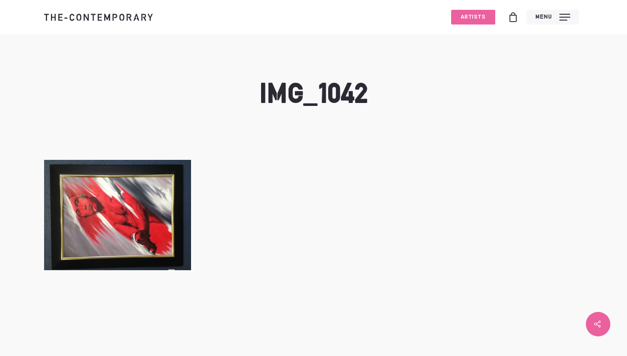

--- FILE ---
content_type: text/html; charset=UTF-8
request_url: https://www.thecontemporarychester.com/img_1042/
body_size: 15561
content:
<!doctype html>
<html lang="en-GB" class="no-js">
<head>
	<meta charset="UTF-8">
	<meta name="viewport" content="width=device-width, initial-scale=1, maximum-scale=1, user-scalable=0" /><title>IMG_1042 &#8211; The Contemporary</title>
<meta name='robots' content='max-image-preview:large' />
<script>window._wca = window._wca || [];</script>
<link rel='dns-prefetch' href='//js.hs-scripts.com' />
<link rel='dns-prefetch' href='//stats.wp.com' />
<link rel='dns-prefetch' href='//secure.gravatar.com' />
<link rel='dns-prefetch' href='//www.google.com' />
<link rel='dns-prefetch' href='//fonts.googleapis.com' />
<link rel='dns-prefetch' href='//s.w.org' />
<link rel='dns-prefetch' href='//v0.wordpress.com' />
<link rel="alternate" type="application/rss+xml" title="The Contemporary &raquo; Feed" href="https://www.thecontemporarychester.com/feed/" />
<link rel="alternate" type="application/rss+xml" title="The Contemporary &raquo; Comments Feed" href="https://www.thecontemporarychester.com/comments/feed/" />
<link rel="alternate" type="application/rss+xml" title="The Contemporary &raquo; IMG_1042 Comments Feed" href="https://www.thecontemporarychester.com/feed/?attachment_id=1556" />
		<script type="text/javascript">
			window._wpemojiSettings = {"baseUrl":"https:\/\/s.w.org\/images\/core\/emoji\/13.1.0\/72x72\/","ext":".png","svgUrl":"https:\/\/s.w.org\/images\/core\/emoji\/13.1.0\/svg\/","svgExt":".svg","source":{"concatemoji":"https:\/\/www.thecontemporarychester.com\/wp-includes\/js\/wp-emoji-release.min.js?ver=5.8.12"}};
			!function(e,a,t){var n,r,o,i=a.createElement("canvas"),p=i.getContext&&i.getContext("2d");function s(e,t){var a=String.fromCharCode;p.clearRect(0,0,i.width,i.height),p.fillText(a.apply(this,e),0,0);e=i.toDataURL();return p.clearRect(0,0,i.width,i.height),p.fillText(a.apply(this,t),0,0),e===i.toDataURL()}function c(e){var t=a.createElement("script");t.src=e,t.defer=t.type="text/javascript",a.getElementsByTagName("head")[0].appendChild(t)}for(o=Array("flag","emoji"),t.supports={everything:!0,everythingExceptFlag:!0},r=0;r<o.length;r++)t.supports[o[r]]=function(e){if(!p||!p.fillText)return!1;switch(p.textBaseline="top",p.font="600 32px Arial",e){case"flag":return s([127987,65039,8205,9895,65039],[127987,65039,8203,9895,65039])?!1:!s([55356,56826,55356,56819],[55356,56826,8203,55356,56819])&&!s([55356,57332,56128,56423,56128,56418,56128,56421,56128,56430,56128,56423,56128,56447],[55356,57332,8203,56128,56423,8203,56128,56418,8203,56128,56421,8203,56128,56430,8203,56128,56423,8203,56128,56447]);case"emoji":return!s([10084,65039,8205,55357,56613],[10084,65039,8203,55357,56613])}return!1}(o[r]),t.supports.everything=t.supports.everything&&t.supports[o[r]],"flag"!==o[r]&&(t.supports.everythingExceptFlag=t.supports.everythingExceptFlag&&t.supports[o[r]]);t.supports.everythingExceptFlag=t.supports.everythingExceptFlag&&!t.supports.flag,t.DOMReady=!1,t.readyCallback=function(){t.DOMReady=!0},t.supports.everything||(n=function(){t.readyCallback()},a.addEventListener?(a.addEventListener("DOMContentLoaded",n,!1),e.addEventListener("load",n,!1)):(e.attachEvent("onload",n),a.attachEvent("onreadystatechange",function(){"complete"===a.readyState&&t.readyCallback()})),(n=t.source||{}).concatemoji?c(n.concatemoji):n.wpemoji&&n.twemoji&&(c(n.twemoji),c(n.wpemoji)))}(window,document,window._wpemojiSettings);
		</script>
		<style type="text/css">
img.wp-smiley,
img.emoji {
	display: inline !important;
	border: none !important;
	box-shadow: none !important;
	height: 1em !important;
	width: 1em !important;
	margin: 0 .07em !important;
	vertical-align: -0.1em !important;
	background: none !important;
	padding: 0 !important;
}
</style>
	<link rel='stylesheet' id='sb_instagram_styles-css'  href='https://www.thecontemporarychester.com/wp-content/plugins/instagram-feed/css/sbi-styles.min.css?ver=2.9.10' type='text/css' media='all' />
<link rel='stylesheet' id='wp-block-library-css'  href='https://www.thecontemporarychester.com/wp-includes/css/dist/block-library/style.min.css?ver=5.8.12' type='text/css' media='all' />
<style id='wp-block-library-inline-css' type='text/css'>
.has-text-align-justify{text-align:justify;}
</style>
<link rel='stylesheet' id='mediaelement-css'  href='https://www.thecontemporarychester.com/wp-includes/js/mediaelement/mediaelementplayer-legacy.min.css?ver=4.2.16' type='text/css' media='all' />
<link rel='stylesheet' id='wp-mediaelement-css'  href='https://www.thecontemporarychester.com/wp-includes/js/mediaelement/wp-mediaelement.min.css?ver=5.8.12' type='text/css' media='all' />
<style id='wp-mediaelement-inline-css' type='text/css'>
body .mejs-container .mejs-controls >.mejs-horizontal-volume-slider{height:26px;width:56px;position:relative;display:block;float:left;}.mejs-controls .mejs-horizontal-volume-slider .mejs-horizontal-volume-total{background:rgba(255,255,255,.33)}.mejs-controls .mejs-button button:focus{outline:none}body[data-button-style*="_rounded"] .mejs-button>button,body[data-button-style^="rounded"] .mejs-controls .mejs-pause button,body .mejs-controls .mejs-pause{border-radius:0!important;}video,audio{visibility:hidden}.mejs-controls .mejs-time-rail .mejs-time-loaded{background-color:rgba(255,255,255,0.3)!important}.mejs-video .mejs-controls .mejs-time-rail{padding-top:12px}.mejs-audio .mejs-controls .mejs-time-rail{padding-top:11px}.mejs-video .mejs-controls .mejs-time-rail .mejs-time-current,.mejs-video .mejs-controls .mejs-time-rail span,.mejs-video .mejs-controls .mejs-time-rail a,.mejs-video .mejs-controls .mejs-time-rail .mejs-time-loaded{height:8px}.mejs-audio .mejs-controls .mejs-time-rail .mejs-time-current,.mejs-audio .mejs-controls .mejs-time-rail span,.mejs-audio .mejs-controls .mejs-time-rail a,.mejs-audio .mejs-controls .mejs-time-rail .mejs-time-loaded{height:8px}#ajax-content-wrap .mejs-container{background-color:transparent;background-image:none!important}.wp-video{margin-bottom:20px;}.wp-video,.mejs-container .mejs-poster img{max-width:none!important;width:100%!important}.wp-video-shortcode.mejs-container .mejs-poster img{visibility:hidden;display:block;margin-bottom:0;}.mejs-container-fullscreen .mejs-poster img{height:100%!important}body .mejs-poster{background-size:cover}body .mejs-container .mejs-controls .mejs-time{opacity:0.8;}body .mejs-controls button{transition:opacity 0.15s ease}body .mejs-controls button:hover,.mejs-controls .mejs-fullscreen-button:hover button{opacity:0.8}#ajax-content-wrap .mejs-controls .mejs-time-rail .mejs-time-total{background-color:rgba(255,255,255,0.25)}.mejs-controls .mejs-horizontal-volume-slider .mejs-horizontal-volume-current{background:transparent!important}body .mejs-controls .mejs-button button{font-size:18px;color:#fff;width:auto;position:relative;display:inline-block;}body .mejs-controls .mejs-button:not(.mejs-replay) button{background-image:none}body .mejs-controls .mejs-button.mejs-replay button{width:20px;}body .mejs-controls button:before{text-decoration:inherit;display:inline-block;speak:none}body .mejs-controls .mejs-play button:before{content:"\e052"}body .mejs-controls .mejs-mute button:before{content:"\e098"}body .mejs-controls .mejs-unmute button:before{content:"\e099"}body .mejs-controls .mejs-fullscreen-button button:before{content:"\e110";font-size:17px}body .mejs-controls .mejs-fullscreen-button.mejs-unfullscreen button:before{content:"\e111"}body .mejs-button.mejs-volume-button{margin-left:5px}body .mejs-controls .mejs-pause{top:2px;left:2px;position:relative;}body .mejs-controls .mejs-pause button{border-left:3px solid #fff;border-right:3px solid #fff;width:9px;height:12px;right:3px;top:2px}#ajax-content-wrap .mejs-container.mejs-audio{height:44px!important;background-color:rgba(0,0,0,1)}#ajax-content-wrap .mejs-container.mejs-audio .mejs-playpause-button{margin-left:0;}body .mejs-container.mejs-audio .mejs-controls{height:42px}body .mejs-container:not(.mejs-audio) .mejs-controls:before{background:linear-gradient(rgba(255,255,255,0) -2%,rgba(0,0,0,0) 35%,rgba(0,0,0,0.04) 44%,rgba(0,0,0,0.8) 100%,rgba(0,0,0,0.6) 100%);position:absolute;bottom:0;left:0;width:100%;height:400%;z-index:11;border-radius:4px;content:" "}body .mfp-wrap .mfp-content .mejs-container:not(.mejs-audio) .mejs-controls:before{border-radius:0;}body .mejs-container .mejs-controls >*{z-index:100;position:relative}body .mejs-container .mejs-controls{background:none!important;height:50px}#ajax-content-wrap .mejs-playpause-button{margin-left:20px}#ajax-content-wrap .mejs-fullscreen-button{margin-right:20px}body .mejs-video .mejs-controls .mejs-time-rail .mejs-time-float{color:#fff;border:none;background-color:transparent}body .mejs-controls .mejs-time-rail .mejs-time-float-corner{border-color:transparent transparent}body .mejs-audio .mejs-controls .mejs-time-rail .mejs-time-float{border:none;background-color:#fff;height:15px;box-shadow:0 2px 12px rgba(0,0,0,0.25)}
</style>
<link rel='stylesheet' id='wc-blocks-vendors-style-css'  href='https://www.thecontemporarychester.com/wp-content/plugins/woocommerce/packages/woocommerce-blocks/build/wc-blocks-vendors-style.css?ver=6.5.2' type='text/css' media='all' />
<link rel='stylesheet' id='wc-blocks-style-css'  href='https://www.thecontemporarychester.com/wp-content/plugins/woocommerce/packages/woocommerce-blocks/build/wc-blocks-style.css?ver=6.5.2' type='text/css' media='all' />
<link rel='stylesheet' id='clone-posts-css'  href='https://www.thecontemporarychester.com/wp-content/plugins/clone-posts/public/css/clone-posts-public.css?ver=2.0.1' type='text/css' media='all' />
<link rel='stylesheet' id='contact-form-7-css'  href='https://www.thecontemporarychester.com/wp-content/plugins/contact-form-7/includes/css/styles.css?ver=5.5.3' type='text/css' media='all' />
<link rel='stylesheet' id='salient-social-css'  href='https://www.thecontemporarychester.com/wp-content/plugins/salient-social/css/style.css?ver=1.2.2' type='text/css' media='all' />
<style id='salient-social-inline-css' type='text/css'>

  .sharing-default-minimal .nectar-love.loved,
  body .nectar-social[data-color-override="override"].fixed > a:before, 
  body .nectar-social[data-color-override="override"].fixed .nectar-social-inner a,
  .sharing-default-minimal .nectar-social[data-color-override="override"] .nectar-social-inner a:hover,
  .nectar-social.vertical[data-color-override="override"] .nectar-social-inner a:hover {
    background-color: #eb609e;
  }
  .nectar-social.hover .nectar-love.loved,
  .nectar-social.hover > .nectar-love-button a:hover,
  .nectar-social[data-color-override="override"].hover > div a:hover,
  #single-below-header .nectar-social[data-color-override="override"].hover > div a:hover,
  .nectar-social[data-color-override="override"].hover .share-btn:hover,
  .sharing-default-minimal .nectar-social[data-color-override="override"] .nectar-social-inner a {
    border-color: #eb609e;
  }
  #single-below-header .nectar-social.hover .nectar-love.loved i,
  #single-below-header .nectar-social.hover[data-color-override="override"] a:hover,
  #single-below-header .nectar-social.hover[data-color-override="override"] a:hover i,
  #single-below-header .nectar-social.hover .nectar-love-button a:hover i,
  .nectar-love:hover i,
  .hover .nectar-love:hover .total_loves,
  .nectar-love.loved i,
  .nectar-social.hover .nectar-love.loved .total_loves,
  .nectar-social.hover .share-btn:hover, 
  .nectar-social[data-color-override="override"].hover .nectar-social-inner a:hover,
  .nectar-social[data-color-override="override"].hover > div:hover span,
  .sharing-default-minimal .nectar-social[data-color-override="override"] .nectar-social-inner a:not(:hover) i,
  .sharing-default-minimal .nectar-social[data-color-override="override"] .nectar-social-inner a:not(:hover) {
    color: #eb609e;
  }
</style>
<link rel='stylesheet' id='woocommerce-layout-css'  href='https://www.thecontemporarychester.com/wp-content/plugins/woocommerce/assets/css/woocommerce-layout.css?ver=6.1.2' type='text/css' media='all' />
<style id='woocommerce-layout-inline-css' type='text/css'>

	.infinite-scroll .woocommerce-pagination {
		display: none;
	}
</style>
<link rel='stylesheet' id='woocommerce-smallscreen-css'  href='https://www.thecontemporarychester.com/wp-content/plugins/woocommerce/assets/css/woocommerce-smallscreen.css?ver=6.1.2' type='text/css' media='only screen and (max-width: 768px)' />
<link rel='stylesheet' id='woocommerce-general-css'  href='https://www.thecontemporarychester.com/wp-content/plugins/woocommerce/assets/css/woocommerce.css?ver=6.1.2' type='text/css' media='all' />
<style id='woocommerce-inline-inline-css' type='text/css'>
.woocommerce form .form-row .required { visibility: visible; }
</style>
<link rel='stylesheet' id='font-awesome-css'  href='https://www.thecontemporarychester.com/wp-content/themes/THECONTEMPORARY22/css/font-awesome-legacy.min.css?ver=' type='text/css' media='all' />
<link rel='stylesheet' id='salient-grid-system-css'  href='https://www.thecontemporarychester.com/wp-content/themes/THECONTEMPORARY22/css/build/grid-system.css?ver=' type='text/css' media='all' />
<link rel='stylesheet' id='main-styles-css'  href='https://www.thecontemporarychester.com/wp-content/themes/THECONTEMPORARY22/css/build/style.css?ver=' type='text/css' media='all' />
<link rel='stylesheet' id='nectar-header-layout-centered-menu-css'  href='https://www.thecontemporarychester.com/wp-content/themes/THECONTEMPORARY22/css/build/header/header-layout-centered-menu.css?ver=' type='text/css' media='all' />
<link rel='stylesheet' id='nectar-single-styles-css'  href='https://www.thecontemporarychester.com/wp-content/themes/THECONTEMPORARY22/css/build/single.css?ver=' type='text/css' media='all' />
<link rel='stylesheet' id='nectar_default_font_open_sans-css'  href='https://fonts.googleapis.com/css?family=Open+Sans%3A300%2C400%2C600%2C700&#038;subset=latin%2Clatin-ext' type='text/css' media='all' />
<link rel='stylesheet' id='responsive-css'  href='https://www.thecontemporarychester.com/wp-content/themes/THECONTEMPORARY22/css/build/responsive.css?ver=' type='text/css' media='all' />
<link rel='stylesheet' id='nectar-product-style-classic-css'  href='https://www.thecontemporarychester.com/wp-content/themes/THECONTEMPORARY22/css/build/third-party/woocommerce/product-style-classic.css?ver=' type='text/css' media='all' />
<link rel='stylesheet' id='woocommerce-css'  href='https://www.thecontemporarychester.com/wp-content/themes/THECONTEMPORARY22/css/build/woocommerce.css?ver=' type='text/css' media='all' />
<link rel='stylesheet' id='skin-material-css'  href='https://www.thecontemporarychester.com/wp-content/themes/THECONTEMPORARY22/css/build/skin-material.css?ver=' type='text/css' media='all' />
<link rel='stylesheet' id='salient-wp-menu-dynamic-css'  href='https://www.thecontemporarychester.com/wp-content/uploads/salient/menu-dynamic.css?ver=76477' type='text/css' media='all' />
<link rel='stylesheet' id='dynamic-css-css'  href='https://www.thecontemporarychester.com/wp-content/themes/THECONTEMPORARY22/css/salient-dynamic-styles.css?ver=' type='text/css' media='all' />
<style id='dynamic-css-inline-css' type='text/css'>
@media only screen and (min-width:1000px){body #ajax-content-wrap.no-scroll{min-height:calc(100vh - 70px);height:calc(100vh - 70px)!important;}}@media only screen and (min-width:1000px){#page-header-wrap.fullscreen-header,#page-header-wrap.fullscreen-header #page-header-bg,html:not(.nectar-box-roll-loaded) .nectar-box-roll > #page-header-bg.fullscreen-header,.nectar_fullscreen_zoom_recent_projects,#nectar_fullscreen_rows:not(.afterLoaded) > div{height:calc(100vh - 69px);}.wpb_row.vc_row-o-full-height.top-level,.wpb_row.vc_row-o-full-height.top-level > .col.span_12{min-height:calc(100vh - 69px);}html:not(.nectar-box-roll-loaded) .nectar-box-roll > #page-header-bg.fullscreen-header{top:70px;}.nectar-slider-wrap[data-fullscreen="true"]:not(.loaded),.nectar-slider-wrap[data-fullscreen="true"]:not(.loaded) .swiper-container{height:calc(100vh - 68px)!important;}.admin-bar .nectar-slider-wrap[data-fullscreen="true"]:not(.loaded),.admin-bar .nectar-slider-wrap[data-fullscreen="true"]:not(.loaded) .swiper-container{height:calc(100vh - 68px - 32px)!important;}}@media only screen and (max-width:999px){.using-mobile-browser #nectar_fullscreen_rows:not(.afterLoaded):not([data-mobile-disable="on"]) > div{height:calc(100vh - 131px);}.using-mobile-browser .wpb_row.vc_row-o-full-height.top-level,.using-mobile-browser .wpb_row.vc_row-o-full-height.top-level > .col.span_12,[data-permanent-transparent="1"].using-mobile-browser .wpb_row.vc_row-o-full-height.top-level,[data-permanent-transparent="1"].using-mobile-browser .wpb_row.vc_row-o-full-height.top-level > .col.span_12{min-height:calc(100vh - 131px);}html:not(.nectar-box-roll-loaded) .nectar-box-roll > #page-header-bg.fullscreen-header,.nectar_fullscreen_zoom_recent_projects,.nectar-slider-wrap[data-fullscreen="true"]:not(.loaded),.nectar-slider-wrap[data-fullscreen="true"]:not(.loaded) .swiper-container,#nectar_fullscreen_rows:not(.afterLoaded):not([data-mobile-disable="on"]) > div{height:calc(100vh - 78px);}.wpb_row.vc_row-o-full-height.top-level,.wpb_row.vc_row-o-full-height.top-level > .col.span_12{min-height:calc(100vh - 78px);}body[data-transparent-header="false"] #ajax-content-wrap.no-scroll{min-height:calc(100vh - 78px);height:calc(100vh - 78px);}}.post-type-archive-product.woocommerce .container-wrap,.tax-product_cat.woocommerce .container-wrap{background-color:#f6f6f6;}.woocommerce.single-product #single-meta{position:relative!important;top:0!important;margin:0;left:8px;height:auto;}.woocommerce.single-product #single-meta:after{display:block;content:" ";clear:both;height:1px;}.woocommerce ul.products li.product.material,.woocommerce-page ul.products li.product.material{background-color:#ffffff;}.woocommerce ul.products li.product.minimal .product-wrap,.woocommerce ul.products li.product.minimal .background-color-expand,.woocommerce-page ul.products li.product.minimal .product-wrap,.woocommerce-page ul.products li.product.minimal .background-color-expand{background-color:#ffffff;}.screen-reader-text,.nectar-skip-to-content:not(:focus){border:0;clip:rect(1px,1px,1px,1px);clip-path:inset(50%);height:1px;margin:-1px;overflow:hidden;padding:0;position:absolute!important;width:1px;word-wrap:normal!important;}
@font-face {
font-family: 'The Contemporary'; 
src: url('https://www.thecontemporarychester.com/fonts/TheContemporary-Regular.eot'); 
src: url('https://www.thecontemporarychester.com/fonts/TheContemporary-Regular.eot?#iefix') format('embedded-opentype'),
url('https://www.thecontemporarychester.com/fonts/TheContemporary-Regular.woff2') format('woff2'),
url('https://www.thecontemporarychester.com/fonts/TheContemporary-Regular.woff') format('woff'),
url('https://www.thecontemporarychester.com/fonts/TheContemporary-Regular.ttf') format('truetype'),
url('https://www.thecontemporarychester.com/fonts/TheContemporary-Regular.svg#TheContemporary-Regular') format('svg'); 
font-weight: normal; font-style: normal; font-display: swap; }

h1, h2, h3, h4, h5, h6, .checkout #order_review .order-review td, .checkout #order_review .order-review tr th, #header-outer .total, #header-outer .total strong, .nectar-slide-in-cart .total, .nectar-slide-in-cart .total strong, #header-outer .total, .nectar-slide-in-cart .total, body[data-button-style*="slightly_rounded"] #header-outer .widget_shopping_cart a.button, select, #top nav ul .slide-out-widget-area-toggle a i.label, .woocommerce .woocommerce-result-count, .woocommerce-page .woocommerce-result-count {text-transform: uppercase;  font-family: 'The Contemporary', The Contemporary, Roboto !important;  letter-spacing: 1px !important;  }

.swiper-slide .content { font-size: 11px !important;  font-weight: normal !Important;  font-family: Roboto !important; text-transform: uppercase !important;  letter-spacing: 1px !important;  line-height: 16px !important;  }

#footer-outer #copyright p {font-size: 8.5px !important; font-weight: normal !Important;  font-family: Roboto; text-transform: uppercase; letter-spacing: 1px; line-height: 16px; }

#footer-outer[data-cols="1"] #copyright li a i:after {border: none !important; }

#footer-outer[data-cols="1"][data-disable-copyright="false"] #copyright {padding-bottom: 40px !important; }

#footer-outer[data-cols="1"] #copyright li a i {font-size: 24px !important; }

#footer-outer[data-cols="1"] #copyright .col ul li {margin-bottom: 10px !important; }

.sf-menu >li ul a, #top nav >ul >.megamenu ul li a {padding: 3px 3px !important; }

.sf-menu >li ul {padding: 10px !important; }

@media only screen and (min-width: 1000px)
#footer-outer .row {padding: 50px 0 0px 0; }

#footer-outer .row {padding: 50px 0 0px 0; }

li {font-family: Roboto; letter-spacing: 0.5px; font-size: 11px; line-height: 14px; }

#footer-outer #copyright[data-layout="centered"] .col .social li {margin-top: 0px !IMPORTANT; }

#footer-outer .row {vertical-align: middle !important; }

#footer-outer #footer-widgets .widget h4, #footer-outer .col .widget_recent_entries span, #footer-outer .col .recent_posts_extra_widget .post-widget-text span {color: #eb609d!important; }

#footer-outer, #footer-outer a:not(.nectar-button) {color: #d8d8d8!important; }
 
 @media only screen and (max-width: 999px) and (min-width: 1px)
#footer-widgets .container .col {margin-bottom: 20px !important; text-align: center !important; }

.one-half, .one-third {position: relative; margin-right: 4%; float: left; margin-bottom: 20px; }
 
.one-half { width: 48%;  }

.one-third { width: 30.66%;  }
 
.last {margin-right: 0 !important; clear: right; }
 
@media only screen and (max-width: 767px) {
.one-half, .one-third {width: 100%; margin-right: 0; }}

input[type=text], input[type=email], input[type=password], input[type=tel], input[type=url], input[type=search], input[type=date], textarea {padding: 5px; width: 100%; font-size: 10px !important; font-family: inherit; }


body[data-form-submit="regular"] .container-wrap input[type=submit], body[data-form-submit="regular"] .container-wrap button[type=submit], body[data-form-submit="see-through"] .container-wrap input[type=submit], body[data-form-submit="see-through"] .container-wrap button[type=submit]:not(.search-widget-btn) {
padding: 10px!important; text-transform: uppercase;  font-family: 'The Contemporary', The Contemporary, Roboto !important; font-size: 11px!important; line-height: 12px; font-weight: 400!important; letter-spacing: 0.25px !important; border-radius: 2px !important; }

input.wpcf7-form-control.wpcf7-submit {background: #70727d !important; }

.woocommerce ul.products li.product .woocommerce-loop-product__title {font-size: 14px !important; }

.woocommerce ul.products li.product .price, .woocommerce ul.products li.product .price ins, .woocommerce ul.products li.product .price ins .amount {font-size: 13px !important; line-height: 1em !important; text-transform: uppercase;  font-family: Roboto !important; }

body.material .nectar-button.has-icon.small span {font-family: Roboto !important; font-size: 10px !important; line-height: 14px !important; }

body[data-button-style*="slightly_rounded"] .nectar-cta:not([data-style="material"]) .link_wrap, body[data-button-style*="slightly_rounded"] .nectar-button.see-through, body[data-button-style*="slightly_rounded"].ascend .nectar-button.see-through, body[data-button-style*="slightly_rounded"] .nectar-button.see-through-2, body[data-button-style*="slightly_rounded"].ascend .nectar-button.see-through-2, body[data-button-style*="slightly_rounded"] .nectar-button.see-through-3, body[data-button-style*="slightly_rounded"].ascend .nectar-button.see-through-3, body[data-button-style*="slightly_rounded"] .portfolio-filters-inline .container ul li a, body[data-button-style*="slightly_rounded"] .slide-out-widget-area-toggle[data-custom-color="true"] a:before, body[data-button-style*="slightly_rounded"] #infscr-loading, body[data-button-style*="slightly_rounded"] .flex-direction-nav a, body[data-button-style*="slightly_rounded"] #pagination span, body[data-button-style*="slightly_rounded"] #pagination a, body[data-button-style*="slightly_rounded"] #pagination .next.inactive, body[data-button-style*="slightly_rounded"] #pagination .prev.inactive, body[data-button-style*="slightly_rounded"].woocommerce nav.woocommerce-pagination ul li a, body[data-button-style*="slightly_rounded"].woocommerce .container-wrap nav.woocommerce-pagination ul li span, body[data-button-style*="slightly_rounded"] .container-wrap nav.woocommerce-pagination ul li span, body[data-button-style*="slightly_rounded"].woocommerce-cart .wc-proceed-to-checkout a.checkout-button, body[data-button-style*="slightly_rounded"] input[type=submit], body[data-button-style*="slightly_rounded"] button[type=submit], body[data-button-style*="slightly_rounded"] input[type="button"], body[data-button-style*="slightly_rounded"] button, body[data-button-style*="slightly_rounded"].ascend .container-wrap input[type="submit"], body[data-button-style*="slightly_rounded"].ascend .container-wrap button[type="submit"], body[data-button-style*="slightly_rounded"] .nectar-button, body[data-button-style*="slightly_rounded"] .swiper-slide .button a, body[data-button-style*="slightly_rounded"] #top nav > ul > li[class*="button_solid_color"] > a:before, body[data-button-style*="slightly_rounded"] #top nav > ul > li[class*="button_bordered"] > a:before, body[data-button-style*="slightly_rounded"] #header-outer .widget_shopping_cart a.button, body[data-button-style*="slightly_rounded"] .comment-list .reply a, body[data-button-style*="slightly_rounded"].material #page-header-bg.fullscreen-header .inner-wrap >a, body[data-button-style*="slightly_rounded"] .sharing-default-minimal .nectar-social-inner >a, body[data-button-style*="slightly_rounded"] .sharing-default-minimal .nectar-love, body[data-button-style*="slightly_rounded"].single .heading-title[data-header-style="default_minimal"] .meta-category a, body[data-button-style*="slightly_rounded"] #page-header-bg[data-post-hs="default_minimal"] .inner-wrap > a, body[data-button-style*="slightly_rounded"] .masonry.classic_enhanced .posts-container article .meta-category a, body[data-button-style*="slightly_rounded"] .blog-recent[data-style*="classic_enhanced"] .meta-category a, .ascend[data-button-style="slightly_rounded"] .container-wrap input[type="submit"], .ascend[data-button-style*="slightly_rounded"] .container-wrap button[type="submit"], body[data-button-style*="slightly_rounded"] .woocommerce-cart .wc-proceed-to-checkout a.checkout-button {border-radius: 2px!important; -webkit-border-radius: 2px!important; }

img.size-full.wp-image-5663.alignnone {width: 100px !important; margin-bottom: 0px !important; }

.woocommerce div.product_meta > span {display: block; text-transform: uppercase; font-family: 'The Contemporary', The Contemporary, Roboto !important; font-size: 10px; }

.woocommerce div.product .woocommerce-tabs .full-width-content ul.tabs li a {color: #2a2b35; text-transform: uppercase; font-family: 'The Contemporary', The Contemporary, Roboto !important; }

  .woocommerce .classic .product-add-to-cart .add_to_cart_button span, .woocommerce .classic .product-add-to-cart .nectar_quick_view span, .woocommerce .classic .product-add-to-cart .add_to_cart_button i, .woocommerce .classic .product-add-to-cart .nectar_quick_view i {transition: opacity 0.25s ease; text-transform: uppercase;  }  

body #error-404 .nectar-button {margin-top: 50px; font-family: Roboto !important; font-size: 10px !important; line-height: 14px !important; text-transform: uppercase; }

.nectar-quick-view-box .single_add_to_cart_button_wrap a.single_add_to_cart_button span, .woocommerce .woocommerce-info a, .woocommerce-message a, .woocommerce-MyAccount-content .woocommerce-message a.button {
background-image: linear-gradient(to right, #ffffff 0%, #ffffff 100%); text-transform: uppercase !important; font-family: Roboto, sans-serif !important; }

.nectar-quick-view-box .single_add_to_cart_button_wrap a span, .products li.product.minimal .product-add-to-cart a span, .woocommerce-account .woocommerce > #customer_login .nectar-form-controls .control, .products li.product.minimal .product-add-to-cart .added_to_cart, .woocommerce-tabs .full-width-content[data-tab-style="fullwidth"] ul.tabs li a, .woocommerce .woocommerce-info a, .woocommerce-message a {text-transform: uppercase !important; font-family: Roboto, sans-serif !important; }

.woocommerce table.shop_table th {font-weight: normal !important; padding: 9px 12px; line-height: 1.5em; text-transform: uppercase; font-family: 'The Contemporary', The Contemporary, Roboto !important; }

.form-row.place-order, button#place_order, a.checkout-button.button.alt.wc-forward {text-transform: uppercase !important; font-family: 'The Contemporary', The Contemporary, Roboto !important; font-size: 1.25em !important; line-height: 1; }

.woocommerce .woocommerce-breadcrumb {display: none !important; }

img.size-full.wp-image-5663.aligncenter {WIDTH: 90PX !IMPORTANT;  margin-bottom: 0px !important; }

.aligncenter {display: block; margin: 0px auto 0px auto; }

body #header-outer[data-lhe="default"] #top nav .sf-menu > .current-menu-item > a {color: #2a2b34 !important; }

.nectar-button span {   font-family: 'The Contemporary', The Contemporary, Roboto !important;  letter-spacing: 1px !important; font-size: 11px!important; line-height: 12px; font-weight: 400!important; }


#slide-out-widget-area.fullscreen .inner .widget.widget_nav_menu li a, #slide-out-widget-area.fullscreen .inner .off-canvas-menu-container li a, #slide-out-widget-area.fullscreen-alt .inner .widget.widget_nav_menu li a, #slide-out-widget-area.fullscreen-alt .inner .off-canvas-menu-container li a {font-size: 38px; text-transform: uppercase; font-family: 'The Contemporary', The Contemporary, Roboto !important; letter-spacing: 1px !important; color: #2a2b34 !important; }

#slide-out-widget-area.fullscreen .bottom-text, #slide-out-widget-area.fullscreen-alt .bottom-text{font-family: Roboto, sans-serif !important; }

.woocommerce-MyAccount-navigation ul li a {text-transform: uppercase !important; }

body.material #header-outer:not([data-format="left-header"]) #top nav > .buttons > li {margin: 0 8px !important; }

@media only screen and (max-width: 999px) and (min-width: 1px)
#footer-widgets .container .col {margin-bottom: 20px !important; text-align: center !important; }

@media only screen and (max-width: 690px)
#ajax-content-wrap #footer-widgets .container .col:nth-child(3) {margin-bottom: 20px !important; }

div.wpcf7-validation-errors, .light .wpcf7 div.wpcf7-response-output {color: #eb609d!important; text-transform: uppercase !important; font-weight: 700 !important; }

.span_12.light .wpcf7-form .wpcf7-not-valid-tip {background-color: transparent; box-shadow: none; padding-left: 0; color: #eb609d; text-transform: uppercase !important; font-size: 10px !important; letter-spacing: 0.5px !important; }

.rc-anchor-normal-footer {display: none !important; }

.rc-anchor-invisible-text {display: none !important; }

.rc-anchor { display: none !important; }
 
 body:not(.page-id-189) .grecaptcha-badge {display: none; }
</style>
<link rel='stylesheet' id='redux-google-fonts-salient_redux-css'  href='https://fonts.googleapis.com/css?family=Roboto%3A700%2C400&#038;ver=1674208716' type='text/css' media='all' />
<link rel='stylesheet' id='jetpack_css-css'  href='https://www.thecontemporarychester.com/wp-content/plugins/jetpack/css/jetpack.css?ver=10.5.3' type='text/css' media='all' />
<script type="text/template" id="tmpl-variation-template">
	<div class="woocommerce-variation-description">{{{ data.variation.variation_description }}}</div>
	<div class="woocommerce-variation-price">{{{ data.variation.price_html }}}</div>
	<div class="woocommerce-variation-availability">{{{ data.variation.availability_html }}}</div>
</script>
<script type="text/template" id="tmpl-unavailable-variation-template">
	<p>Sorry, this product is unavailable. Please choose a different combination.</p>
</script>
<script type='text/javascript' src='https://www.thecontemporarychester.com/wp-includes/js/jquery/jquery.min.js?ver=3.6.0' id='jquery-core-js'></script>
<script type='text/javascript' src='https://www.thecontemporarychester.com/wp-includes/js/jquery/jquery-migrate.min.js?ver=3.3.2' id='jquery-migrate-js'></script>
<script type='text/javascript' src='https://www.thecontemporarychester.com/wp-content/plugins/clone-posts/public/js/clone-posts-public.js?ver=2.0.1' id='clone-posts-js'></script>
<script type='text/javascript' src='https://www.thecontemporarychester.com/wp-content/plugins/woocommerce/assets/js/jquery-blockui/jquery.blockUI.min.js?ver=2.7.0-wc.6.1.2' id='jquery-blockui-js'></script>
<script type='text/javascript' id='wc-add-to-cart-js-extra'>
/* <![CDATA[ */
var wc_add_to_cart_params = {"ajax_url":"\/wp-admin\/admin-ajax.php","wc_ajax_url":"\/?wc-ajax=%%endpoint%%","i18n_view_cart":"View basket","cart_url":"https:\/\/www.thecontemporarychester.com\/cart\/","is_cart":"","cart_redirect_after_add":"no"};
/* ]]> */
</script>
<script type='text/javascript' src='https://www.thecontemporarychester.com/wp-content/plugins/woocommerce/assets/js/frontend/add-to-cart.min.js?ver=6.1.2' id='wc-add-to-cart-js'></script>
<script type='text/javascript' src='https://www.thecontemporarychester.com/wp-content/plugins/js_composer_salient/assets/js/vendors/woocommerce-add-to-cart.js?ver=6.7' id='vc_woocommerce-add-to-cart-js-js'></script>
<script defer type='text/javascript' src='https://stats.wp.com/s-202604.js' id='woocommerce-analytics-js'></script>
<link rel="https://api.w.org/" href="https://www.thecontemporarychester.com/wp-json/" /><link rel="alternate" type="application/json" href="https://www.thecontemporarychester.com/wp-json/wp/v2/media/1556" /><link rel="EditURI" type="application/rsd+xml" title="RSD" href="https://www.thecontemporarychester.com/xmlrpc.php?rsd" />
<link rel="wlwmanifest" type="application/wlwmanifest+xml" href="https://www.thecontemporarychester.com/wp-includes/wlwmanifest.xml" /> 
<meta name="generator" content="WordPress 5.8.12" />
<meta name="generator" content="WooCommerce 6.1.2" />
<link rel='shortlink' href='https://wp.me/a5fowh-p6' />
<link rel="alternate" type="application/json+oembed" href="https://www.thecontemporarychester.com/wp-json/oembed/1.0/embed?url=https%3A%2F%2Fwww.thecontemporarychester.com%2Fimg_1042%2F" />
<link rel="alternate" type="text/xml+oembed" href="https://www.thecontemporarychester.com/wp-json/oembed/1.0/embed?url=https%3A%2F%2Fwww.thecontemporarychester.com%2Fimg_1042%2F&#038;format=xml" />
			<!-- DO NOT COPY THIS SNIPPET! Start of Page Analytics Tracking for HubSpot WordPress plugin v11.1.82-->
			<script class="hsq-set-content-id" data-content-id="blog-post">
				var _hsq = _hsq || [];
				_hsq.push(["setContentType", "blog-post"]);
			</script>
			<!-- DO NOT COPY THIS SNIPPET! End of Page Analytics Tracking for HubSpot WordPress plugin -->
			<style type='text/css'>img#wpstats{display:none}</style>
	<script type="text/javascript"> var root = document.getElementsByTagName( "html" )[0]; root.setAttribute( "class", "js" ); </script>	<noscript><style>.woocommerce-product-gallery{ opacity: 1 !important; }</style></noscript>
	<meta name="generator" content="Powered by WPBakery Page Builder - drag and drop page builder for WordPress."/>

<!-- Jetpack Open Graph Tags -->
<meta property="og:type" content="article" />
<meta property="og:title" content="IMG_1042" />
<meta property="og:url" content="https://www.thecontemporarychester.com/img_1042/" />
<meta property="og:description" content="Visit the post for more." />
<meta property="article:published_time" content="2015-04-03T12:59:50+00:00" />
<meta property="article:modified_time" content="2015-04-03T12:59:50+00:00" />
<meta property="og:site_name" content="The Contemporary" />
<meta property="og:image" content="https://www.thecontemporarychester.com/wp-content/uploads/2015/04/IMG_1042-scaled.jpg" />
<meta property="og:image:alt" content="" />
<meta property="og:locale" content="en_GB" />
<meta name="twitter:text:title" content="IMG_1042" />
<meta name="twitter:image" content="https://www.thecontemporarychester.com/wp-content/uploads/2015/04/IMG_1042-scaled.jpg?w=640" />
<meta name="twitter:card" content="summary_large_image" />
<meta name="twitter:description" content="Visit the post for more." />

<!-- End Jetpack Open Graph Tags -->
<link rel="icon" href="https://www.thecontemporarychester.com/wp-content/uploads/2020/06/cropped-theccontemporary-32x32.png" sizes="32x32" />
<link rel="icon" href="https://www.thecontemporarychester.com/wp-content/uploads/2020/06/cropped-theccontemporary-192x192.png" sizes="192x192" />
<link rel="apple-touch-icon" href="https://www.thecontemporarychester.com/wp-content/uploads/2020/06/cropped-theccontemporary-180x180.png" />
<meta name="msapplication-TileImage" content="https://www.thecontemporarychester.com/wp-content/uploads/2020/06/cropped-theccontemporary-270x270.png" />
<noscript><style> .wpb_animate_when_almost_visible { opacity: 1; }</style></noscript></head><body data-rsssl=1 class="attachment attachment-template-default single single-attachment postid-1556 attachmentid-1556 attachment-jpeg theme-THECONTEMPORARY22 woocommerce-no-js material wpb-js-composer js-comp-ver-6.7 vc_responsive" data-footer-reveal="false" data-footer-reveal-shadow="none" data-header-format="centered-menu" data-body-border="off" data-boxed-style="" data-header-breakpoint="1000" data-dropdown-style="minimal" data-cae="easeOutCubic" data-cad="750" data-megamenu-width="contained" data-aie="none" data-ls="fancybox" data-apte="standard" data-hhun="0" data-fancy-form-rcs="default" data-form-style="default" data-form-submit="regular" data-is="minimal" data-button-style="slightly_rounded_shadow" data-user-account-button="false" data-flex-cols="true" data-col-gap="default" data-header-inherit-rc="false" data-header-search="false" data-animated-anchors="true" data-ajax-transitions="false" data-full-width-header="false" data-slide-out-widget-area="true" data-slide-out-widget-area-style="fullscreen" data-user-set-ocm="1" data-loading-animation="none" data-bg-header="false" data-responsive="1" data-ext-responsive="true" data-ext-padding="90" data-header-resize="1" data-header-color="custom" data-transparent-header="false" data-cart="true" data-remove-m-parallax="" data-remove-m-video-bgs="" data-m-animate="0" data-force-header-trans-color="light" data-smooth-scrolling="0" data-permanent-transparent="false" >
	
	<script type="text/javascript">
	 (function(window, document) {

		 if(navigator.userAgent.match(/(Android|iPod|iPhone|iPad|BlackBerry|IEMobile|Opera Mini)/)) {
			 document.body.className += " using-mobile-browser mobile ";
		 }

		 if( !("ontouchstart" in window) ) {

			 var body = document.querySelector("body");
			 var winW = window.innerWidth;
			 var bodyW = body.clientWidth;

			 if (winW > bodyW + 4) {
				 body.setAttribute("style", "--scroll-bar-w: " + (winW - bodyW - 4) + "px");
			 } else {
				 body.setAttribute("style", "--scroll-bar-w: 0px");
			 }
		 }

	 })(window, document);
   </script><a href="#ajax-content-wrap" class="nectar-skip-to-content">Skip to main content</a><div class="ocm-effect-wrap"><div class="ocm-effect-wrap-inner">	
	<div id="header-space"  data-header-mobile-fixed='1'></div> 
	
		<div id="header-outer" data-has-menu="false" data-has-buttons="yes" data-header-button_style="default" data-using-pr-menu="true" data-mobile-fixed="1" data-ptnm="1" data-lhe="default" data-user-set-bg="#ffffff" data-format="centered-menu" data-permanent-transparent="false" data-megamenu-rt="0" data-remove-fixed="0" data-header-resize="1" data-cart="true" data-transparency-option="0" data-box-shadow="large" data-shrink-num="5" data-using-secondary="0" data-using-logo="1" data-logo-height="20" data-m-logo-height="55" data-padding="25" data-full-width="false" data-condense="false" >
		
<div id="search-outer" class="nectar">
	<div id="search">
		<div class="container">
			 <div id="search-box">
				 <div class="inner-wrap">
					 <div class="col span_12">
						  <form role="search" action="https://www.thecontemporarychester.com/" method="GET">
														 <input type="text" name="s"  value="" aria-label="Search" placeholder="Search" />
							 
						<span>Hit enter to search or ESC to close</span>
												</form>
					</div><!--/span_12-->
				</div><!--/inner-wrap-->
			 </div><!--/search-box-->
			 <div id="close"><a href="#"><span class="screen-reader-text">Close Search</span>
				<span class="close-wrap"> <span class="close-line close-line1"></span> <span class="close-line close-line2"></span> </span>				 </a></div>
		 </div><!--/container-->
	</div><!--/search-->
</div><!--/search-outer-->

<header id="top">
	<div class="container">
		<div class="row">
			<div class="col span_3">
								<a id="logo" href="https://www.thecontemporarychester.com" data-supplied-ml-starting-dark="false" data-supplied-ml-starting="false" data-supplied-ml="true" >
					<img class="stnd skip-lazy default-logo dark-version" width="0" height="0" alt="The Contemporary" src="https://www.thecontemporarychester.com/wp-content/uploads/2020/06/THECONTEMPORARY.svg" srcset="https://www.thecontemporarychester.com/wp-content/uploads/2020/06/THECONTEMPORARY.svg 1x, https://www.thecontemporarychester.com/wp-content/uploads/2020/06/THECONTEMPORARY.svg 2x" /><img class="mobile-only-logo skip-lazy" alt="The Contemporary" width="0" height="0" src="https://www.thecontemporarychester.com/wp-content/uploads/2020/06/THECONTEMP-3.svg" />				</a>
							</div><!--/span_3-->

			<div class="col span_9 col_last">
									<div class="nectar-mobile-only mobile-header"><div class="inner"></div></div>
				
						<a id="mobile-cart-link" data-cart-style="dropdown" href="https://www.thecontemporarychester.com/cart/"><i class="icon-salient-cart"></i><div class="cart-wrap"><span>0 </span></div></a>
															<div class="slide-out-widget-area-toggle mobile-icon fullscreen" data-custom-color="true" data-icon-animation="simple-transform">
						<div> <a href="#sidewidgetarea" aria-label="Navigation Menu" aria-expanded="false" class="closed using-label">
							<i class="label">Menu</i><span aria-hidden="true"> <i class="lines-button x2"> <i class="lines"></i> </i> </span>
						</a></div>
					</div>
				
									<nav>
													<ul class="sf-menu">
								<li class="no-menu-assigned"><a href="#">No menu assigned</a></li>							</ul>
													<ul class="buttons sf-menu" data-user-set-ocm="1">

								<li id="menu-item-763" class="menu-item menu-item-type-custom menu-item-object-custom menu-item-has-children button_solid_color menu-item-763"><a href="https://www.thecontemporarychester.com/artists"><span class="menu-title-text">ARTISTS</span></a>
<ul class="sub-menu">
	<li id="menu-item-5605" class="menu-item menu-item-type-taxonomy menu-item-object-product_cat nectar-regular-menu-item menu-item-5605"><a href="https://www.thecontemporarychester.com/artist/adam-bridgland/"><span class="menu-title-text">Adam Bridgland</span></a></li>
	<li id="menu-item-2771" class="menu-item menu-item-type-taxonomy menu-item-object-product_cat nectar-regular-menu-item menu-item-2771"><a href="https://www.thecontemporarychester.com/artist/bonnie-and-clyde/"><span class="menu-title-text">bonnie and clyde</span></a></li>
	<li id="menu-item-4813" class="menu-item menu-item-type-taxonomy menu-item-object-product_cat nectar-regular-menu-item menu-item-4813"><a href="https://www.thecontemporarychester.com/artist/ben-eine/"><span class="menu-title-text">Ben Eine</span></a></li>
	<li id="menu-item-4990" class="menu-item menu-item-type-taxonomy menu-item-object-product_cat nectar-regular-menu-item menu-item-4990"><a href="https://www.thecontemporarychester.com/artist/charming-baker/"><span class="menu-title-text">Charming Baker</span></a></li>
	<li id="menu-item-1428" class="menu-item menu-item-type-taxonomy menu-item-object-product_cat nectar-regular-menu-item menu-item-1428"><a href="https://www.thecontemporarychester.com/artist/copyright/"><span class="menu-title-text">Copyright</span></a></li>
	<li id="menu-item-3500" class="menu-item menu-item-type-taxonomy menu-item-object-product_cat nectar-regular-menu-item menu-item-3500"><a href="https://www.thecontemporarychester.com/artist/dan-hiller/"><span class="menu-title-text">Dan Hillier</span></a></li>
	<li id="menu-item-1429" class="menu-item menu-item-type-taxonomy menu-item-object-product_cat nectar-regular-menu-item menu-item-1429"><a href="https://www.thecontemporarychester.com/artist/dave-white/"><span class="menu-title-text">Dave White</span></a></li>
	<li id="menu-item-5248" class="menu-item menu-item-type-taxonomy menu-item-object-product_cat nectar-regular-menu-item menu-item-5248"><a href="https://www.thecontemporarychester.com/artist/faile/"><span class="menu-title-text">Faile</span></a></li>
	<li id="menu-item-5607" class="menu-item menu-item-type-taxonomy menu-item-object-product_cat nectar-regular-menu-item menu-item-5607"><a href="https://www.thecontemporarychester.com/artist/gary-stranger/"><span class="menu-title-text">Gary Stranger</span></a></li>
	<li id="menu-item-5608" class="menu-item menu-item-type-taxonomy menu-item-object-product_cat nectar-regular-menu-item menu-item-5608"><a href="https://www.thecontemporarychester.com/artist/jacob-gagnon/"><span class="menu-title-text">Jacob Gagnon</span></a></li>
	<li id="menu-item-5609" class="menu-item menu-item-type-taxonomy menu-item-object-product_cat nectar-regular-menu-item menu-item-5609"><a href="https://www.thecontemporarychester.com/artist/jessica-albarn/"><span class="menu-title-text">Jessica Albarn</span></a></li>
	<li id="menu-item-4550" class="menu-item menu-item-type-taxonomy menu-item-object-product_cat nectar-regular-menu-item menu-item-4550"><a href="https://www.thecontemporarychester.com/artist/jimi-crayon/"><span class="menu-title-text">Jimi Crayon</span></a></li>
	<li id="menu-item-2800" class="menu-item menu-item-type-taxonomy menu-item-object-product_cat nectar-regular-menu-item menu-item-2800"><a href="https://www.thecontemporarychester.com/artist/joe-webb/"><span class="menu-title-text">Joe Webb</span></a></li>
	<li id="menu-item-5267" class="menu-item menu-item-type-taxonomy menu-item-object-product_cat nectar-regular-menu-item menu-item-5267"><a href="https://www.thecontemporarychester.com/artist/josh-keyes/"><span class="menu-title-text">Josh Keyes</span></a></li>
	<li id="menu-item-5247" class="menu-item menu-item-type-taxonomy menu-item-object-product_cat nectar-regular-menu-item menu-item-5247"><a href="https://www.thecontemporarychester.com/artist/j-ldn/"><span class="menu-title-text">j-ldn</span></a></li>
	<li id="menu-item-1439" class="menu-item menu-item-type-taxonomy menu-item-object-product_cat nectar-regular-menu-item menu-item-1439"><a href="https://www.thecontemporarychester.com/artist/kristjana-s-williams/"><span class="menu-title-text">Kristjana S Williams</span></a></li>
	<li id="menu-item-3613" class="menu-item menu-item-type-taxonomy menu-item-object-product_cat nectar-regular-menu-item menu-item-3613"><a href="https://www.thecontemporarychester.com/artist/lauren-baker/"><span class="menu-title-text">Lauren Baker</span></a></li>
	<li id="menu-item-1441" class="menu-item menu-item-type-taxonomy menu-item-object-product_cat nectar-regular-menu-item menu-item-1441"><a href="https://www.thecontemporarychester.com/artist/magnus-gjoen/"><span class="menu-title-text">Magnus Gjoen</span></a></li>
	<li id="menu-item-1442" class="menu-item menu-item-type-taxonomy menu-item-object-product_cat nectar-regular-menu-item menu-item-1442"><a href="https://www.thecontemporarychester.com/artist/maria-rivans/"><span class="menu-title-text">Maria Rivans</span></a></li>
	<li id="menu-item-2926" class="menu-item menu-item-type-taxonomy menu-item-object-product_cat nectar-regular-menu-item menu-item-2926"><a href="https://www.thecontemporarychester.com/artist/mark-vessey/"><span class="menu-title-text">Mark Vessey</span></a></li>
	<li id="menu-item-5603" class="menu-item menu-item-type-taxonomy menu-item-object-product_cat nectar-regular-menu-item menu-item-5603"><a href="https://www.thecontemporarychester.com/artist/mason-storm/"><span class="menu-title-text">Mason Storm</span></a></li>
	<li id="menu-item-1444" class="menu-item menu-item-type-taxonomy menu-item-object-product_cat nectar-regular-menu-item menu-item-1444"><a href="https://www.thecontemporarychester.com/artist/mike-edwards/"><span class="menu-title-text">Mike Edwards</span></a></li>
	<li id="menu-item-4510" class="menu-item menu-item-type-taxonomy menu-item-object-product_cat nectar-regular-menu-item menu-item-4510"><a href="https://www.thecontemporarychester.com/artist/naturel/"><span class="menu-title-text">Naturel</span></a></li>
	<li id="menu-item-5602" class="menu-item menu-item-type-taxonomy menu-item-object-product_cat nectar-regular-menu-item menu-item-5602"><a href="https://www.thecontemporarychester.com/artist/plastic-jesus/"><span class="menu-title-text">Plastic Jesus</span></a></li>
	<li id="menu-item-1445" class="menu-item menu-item-type-taxonomy menu-item-object-product_cat nectar-regular-menu-item menu-item-1445"><a href="https://www.thecontemporarychester.com/artist/pure-evil/"><span class="menu-title-text">Pure Evil</span></a></li>
	<li id="menu-item-2789" class="menu-item menu-item-type-taxonomy menu-item-object-product_cat nectar-regular-menu-item menu-item-2789"><a href="https://www.thecontemporarychester.com/artist/shepard-fairey/"><span class="menu-title-text">Shepard Fairey</span></a></li>
	<li id="menu-item-5633" class="menu-item menu-item-type-taxonomy menu-item-object-product_cat nectar-regular-menu-item menu-item-5633"><a href="https://www.thecontemporarychester.com/artist/stewy/"><span class="menu-title-text">Stewy</span></a></li>
	<li id="menu-item-4157" class="menu-item menu-item-type-taxonomy menu-item-object-product_cat nectar-regular-menu-item menu-item-4157"><a href="https://www.thecontemporarychester.com/artist/trust-icon/"><span class="menu-title-text">Trust iCon</span></a></li>
	<li id="menu-item-5604" class="menu-item menu-item-type-taxonomy menu-item-object-product_cat nectar-regular-menu-item menu-item-5604"><a href="https://www.thecontemporarychester.com/artist/von/"><span class="menu-title-text">Von</span></a></li>
</ul>
</li>
<li class="nectar-woo-cart">
			<div class="cart-outer" data-user-set-ocm="1" data-cart-style="dropdown">
				<div class="cart-menu-wrap">
					<div class="cart-menu">
						<a class="cart-contents" href="https://www.thecontemporarychester.com/cart/"><div class="cart-icon-wrap"><i class="icon-salient-cart" aria-hidden="true"></i> <div class="cart-wrap"><span>0 </span></div> </div></a>
					</div>
				</div>

									<div class="cart-notification">
						<span class="item-name"></span> was successfully added to your cart.					</div>
				
				<div class="widget woocommerce widget_shopping_cart"><h2 class="widgettitle">Basket</h2><div class="widget_shopping_cart_content"></div></div>
			</div>

			</li><li class="slide-out-widget-area-toggle" data-icon-animation="simple-transform" data-custom-color="true"><div> <a href="#sidewidgetarea" aria-label="Navigation Menu" aria-expanded="false" class="closed using-label"> <i class="label">Menu</i><span aria-hidden="true"> <i class="lines-button x2"> <i class="lines"></i> </i> </span> </a> </div></li>
							</ul>
						
					</nav>

					<div class="logo-spacing" data-using-image="true"><img class="hidden-logo" alt="The Contemporary" width="0" height="0" src="https://www.thecontemporarychester.com/wp-content/uploads/2020/06/THECONTEMPORARY.svg" /></div>
				</div><!--/span_9-->

				
			</div><!--/row-->
					</div><!--/container-->
	</header>		
	</div>
		<div id="ajax-content-wrap">
<div class="blurred-wrap">

<div class="container-wrap no-sidebar" data-midnight="dark" data-remove-post-date="0" data-remove-post-author="0" data-remove-post-comment-number="0">
	<div class="container main-content">

		
	  <div class="row heading-title hentry" data-header-style="default_minimal">
		<div class="col span_12 section-title blog-title">
						  <h1 class="entry-title">IMG_1042</h1>

					</div><!--/section-title-->
	  </div><!--/row-->

	
		<div class="row">

			
			<div class="post-area col  span_12 col_last">

			
<article id="post-1556" class="post-1556 attachment type-attachment status-inherit">
  
  <div class="inner-wrap">

		<div class="post-content" data-hide-featured-media="0">
      
        <div class="content-inner"><p class="attachment"><a href='https://www.thecontemporarychester.com/wp-content/uploads/2015/04/IMG_1042-scaled.jpg'><img width="300" height="225" src="https://www.thecontemporarychester.com/wp-content/uploads/2015/04/IMG_1042-300x225.jpg" class="attachment-medium size-medium" alt="" loading="lazy" srcset="https://www.thecontemporarychester.com/wp-content/uploads/2015/04/IMG_1042-300x225.jpg 300w, https://www.thecontemporarychester.com/wp-content/uploads/2015/04/IMG_1042-1024x768.jpg 1024w, https://www.thecontemporarychester.com/wp-content/uploads/2015/04/IMG_1042-200x150.jpg 200w" sizes="(max-width: 300px) 100vw, 300px" /></a></p>
</div>        
      </div><!--/post-content-->
      
    </div><!--/inner-wrap-->
    
</article>
		</div><!--/post-area-->

			
		</div><!--/row-->

		<div class="row">

			<div data-post-header-style="default_minimal" class="blog_next_prev_buttons vc_row-fluid wpb_row full-width-content standard_section" data-style="fullwidth_next_prev" data-midnight="light"><ul class="controls"><li class="previous-post hidden only"></li><li class="next-post hidden only"></li></ul>
			 </div>

			 
			<div class="comments-section" data-author-bio="true">
				
<div class="comment-wrap " data-midnight="dark" data-comments-open="true">


			<!-- If comments are open, but there are no comments. -->

	 

	<div id="respond" class="comment-respond">
		<h3 id="reply-title" class="comment-reply-title">Leave a Reply <small><a rel="nofollow" id="cancel-comment-reply-link" href="/img_1042/#respond" style="display:none;">Cancel Reply</a></small></h3><p class="must-log-in">You must be <a href="https://www.thecontemporarychester.com/login/?redirect_to=https%3A%2F%2Fwww.thecontemporarychester.com%2Fimg_1042%2F">logged in</a> to post a comment.</p>	</div><!-- #respond -->
	
</div>			</div>

		</div><!--/row-->

	</div><!--/container main-content-->
	</div><!--/container-wrap-->

<div class="nectar-social fixed" data-position="" data-rm-love="0" data-color-override="override"><a href="#"><i class="icon-default-style steadysets-icon-share"></i></a><div class="nectar-social-inner"><a class='facebook-share nectar-sharing' href='#' title='Share this'> <i class='fa fa-facebook'></i> <span class='social-text'>Share</span> </a><a class='twitter-share nectar-sharing' href='#' title='Tweet this'> <i class='fa fa-twitter'></i> <span class='social-text'>Tweet</span> </a><a class='linkedin-share nectar-sharing' href='#' title='Share this'> <i class='fa fa-linkedin'></i> <span class='social-text'>Share</span> </a><a class='pinterest-share nectar-sharing' href='#' title='Pin this'> <i class='fa fa-pinterest'></i> <span class='social-text'>Pin</span> </a></div></div>
<div id="footer-outer" data-midnight="light" data-cols="4" data-custom-color="true" data-disable-copyright="false" data-matching-section-color="true" data-copyright-line="false" data-using-bg-img="false" data-bg-img-overlay="1.0" data-full-width="false" data-using-widget-area="true" data-link-hover="default">
	
		
	<div id="footer-widgets" data-has-widgets="true" data-cols="4">
		
		<div class="container">
			
						
			<div class="row">
				
								
				<div class="col span_3">
					<div id="text-11" class="widget widget_text">			<div class="textwidget"><p><img  class="aligncenter size-full wp-image-5663" src="https://www.thecontemporarychester.com/wp-content/uploads/2020/06/THECONTEMP-2.svg" alt="" /></p>
</div>
		</div>					</div>
					
											
						<div class="col span_3">
							<div id="text-10" class="widget widget_text"><h4>CONTACT</h4>			<div class="textwidget"><ul>
<li><a href="mailto:hello@hecontemporarychester.com">Email Us</a></li>
<li><a href="https://www.thecontemporarychester.com/contact/">Contact Form</a></li>
<li><a href="https://www.instagram.com/_the_contemporary_/">Insta Message</a></li>
</ul>
</div>
		</div>								
							</div>
							
												
						
													<div class="col span_3">
								<div id="text-6" class="widget widget_text"><h4>BUYING</h4>			<div class="textwidget"><ul>
<li><a href="https://www.thecontemporarychester.com/returns/">Returns Policy</a></li>
<li><a href="https://www.thecontemporarychester.com/handling/">Handling your Art</a></li>
<li><a href="https://www.thecontemporarychester.com/delivery/">Delivery</a></li>
</ul>
</div>
		</div>									
								</div>
														
															<div class="col span_3">
									<div id="text-8" class="widget widget_text"><h4>WEBSITE</h4>			<div class="textwidget"><ul>
<li><a href="https://www.thecontemporarychester.com/terms-and-conditions/">Terms &amp; Conditions</a></li>
<li><a href="https://www.thecontemporarychester.com/privacy-policy/">Privacy Policy</a></li>
<li><a href="https://www.thecontemporarychester.com/contact">Contact</a></li>
</ul>
</div>
		</div>										
									</div>
																
							</div>
													</div><!--/container-->
					</div><!--/footer-widgets-->
					
					
  <div class="row" id="copyright" data-layout="centered">
	
	<div class="container">
	   
				<div class="col span_5">
		   
				
  				<div class="widget">			
  				</div>		   
  			<p>© THE CONTEMPORARY 2023 | BUILT BY AMBITIOUS</p>
		</div><!--/span_5-->
			   
	  <div class="col span_7 col_last">
      <ul class="social">
        <li><a target="_blank" rel="noopener" href="https://www.facebook.com/thecontemporarychester/"><span class="screen-reader-text">facebook</span><i class="fa fa-facebook" aria-hidden="true"></i></a></li><li><a target="_blank" rel="noopener" href="https://www.instagram.com/_the_contemporary_/"><span class="screen-reader-text">instagram</span><i class="fa fa-instagram" aria-hidden="true"></i></a></li><li><a  href="mailto:hello@thecontemporarychester.com"><span class="screen-reader-text">email</span><i class="fa fa-envelope" aria-hidden="true"></i></a></li>      </ul>
	  </div><!--/span_7-->
    
	  	
	</div><!--/container-->
  </div><!--/row-->
		
</div><!--/footer-outer-->

</div><!--blurred-wrap-->
	<div id="slide-out-widget-area-bg" class="fullscreen dark">
				</div>

		<div id="slide-out-widget-area" class="fullscreen" data-dropdown-func="default" data-back-txt="Back">

			<div class="inner-wrap">
			<div class="inner" data-prepend-menu-mobile="false">

				<a class="slide_out_area_close" href="#"><span class="screen-reader-text">Close Menu</span>
					<span class="close-wrap"> <span class="close-line close-line1"></span> <span class="close-line close-line2"></span> </span>				</a>


									<div class="off-canvas-menu-container" role="navigation">
						<ul class="menu">
							<li id="menu-item-5781" class="menu-item menu-item-type-custom menu-item-object-custom menu-item-home menu-item-5781"><a href="https://www.thecontemporarychester.com">HOME</a></li>
<li id="menu-item-5782" class="menu-item menu-item-type-custom menu-item-object-custom menu-item-5782"><a href="https://www.thecontemporarychester.com/about">ABOUT</a></li>
<li id="menu-item-5779" class="menu-item menu-item-type-post_type menu-item-object-page menu-item-5779"><a href="https://www.thecontemporarychester.com/artists/">ARTISTS</a></li>
<li id="menu-item-5783" class="menu-item menu-item-type-custom menu-item-object-custom menu-item-5783"><a href="https://www.thecontemporarychester.com/contact">CONTACT</a></li>

						</ul>
					</div>

					
				</div>

				<div class="bottom-meta-wrap"><ul class="off-canvas-social-links"><li><a target="_blank" rel="noopener" href="https://www.facebook.com/thecontemporarychester/"><i class="fa fa-facebook"></i></a></li><li><a target="_blank" rel="noopener" href="https://www.instagram.com/_the_contemporary_/"><i class="fa fa-instagram"></i></a></li><li><a target="_blank" rel="noopener" href="mailto:hello@thecontemporarychester.com"><i class="fa fa-envelope"></i></a></li></ul><p class="bottom-text" data-has-desktop-social="true">© THE CONTEMPORARY 2020</p></div><!--/bottom-meta-wrap--></div> <!--/inner-wrap-->
				</div>
		
</div> <!--/ajax-content-wrap-->

	<a id="to-top" href="#" class="
		"><i class="fa fa-angle-up"></i></a>
	</div></div><!--/ocm-effect-wrap--><!-- Instagram Feed JS -->
<script type="text/javascript">
var sbiajaxurl = "https://www.thecontemporarychester.com/wp-admin/admin-ajax.php";
</script>
<div class="nectar-quick-view-box-backdrop"></div>
	    <div class="nectar-quick-view-box" data-image-sizing="cropped">
	    <div class="inner-wrap">
	    
	    <div class="close">
	      <a href="#" class="no-ajaxy">
	        <span class="close-wrap"> <span class="close-line close-line1"></span> <span class="close-line close-line2"></span> </span>		     	
	      </a>
	    </div>
	        
	        <div class="product-loading">
	          <span class="dot"></span>
	          <span class="dot"></span>
	          <span class="dot"></span>
	        </div>
	        
	        <div class="preview_image"></div>
	        
			    <div class="inner-content">
	        
	          <div class="product">  
	             <div class="product type-product"> 
	                  
	                  <div class="woocommerce-product-gallery">
	                  </div>
	                  
	                  <div class="summary entry-summary scrollable">
	                     <div class="summary-content">   
	                     </div>
	                  </div>
	                  
	             </div>
	          </div>
	          
	        </div>
	      </div>
			</div>	<script type="text/javascript">
		(function () {
			var c = document.body.className;
			c = c.replace(/woocommerce-no-js/, 'woocommerce-js');
			document.body.className = c;
		})();
	</script>
	<link rel='stylesheet' id='nectar-woocommerce-non-critical-css'  href='https://www.thecontemporarychester.com/wp-content/themes/THECONTEMPORARY22/css/build/third-party/woocommerce/woocommerce-non-critical.css?ver=' type='text/css' media='all' />
<link rel='stylesheet' id='fancyBox-css'  href='https://www.thecontemporarychester.com/wp-content/themes/THECONTEMPORARY22/css/build/plugins/jquery.fancybox.css?ver=' type='text/css' media='all' />
<link rel='stylesheet' id='nectar-ocm-core-css'  href='https://www.thecontemporarychester.com/wp-content/themes/THECONTEMPORARY22/css/build/off-canvas/core.css?ver=' type='text/css' media='all' />
<link rel='stylesheet' id='nectar-ocm-fullscreen-legacy-css'  href='https://www.thecontemporarychester.com/wp-content/themes/THECONTEMPORARY22/css/build/off-canvas/fullscreen-legacy.css?ver=' type='text/css' media='all' />
<script type='text/javascript' src='https://www.thecontemporarychester.com/wp-includes/js/dist/vendor/regenerator-runtime.min.js?ver=0.13.7' id='regenerator-runtime-js'></script>
<script type='text/javascript' src='https://www.thecontemporarychester.com/wp-includes/js/dist/vendor/wp-polyfill.min.js?ver=3.15.0' id='wp-polyfill-js'></script>
<script type='text/javascript' id='contact-form-7-js-extra'>
/* <![CDATA[ */
var wpcf7 = {"api":{"root":"https:\/\/www.thecontemporarychester.com\/wp-json\/","namespace":"contact-form-7\/v1"}};
/* ]]> */
</script>
<script type='text/javascript' src='https://www.thecontemporarychester.com/wp-content/plugins/contact-form-7/includes/js/index.js?ver=5.5.3' id='contact-form-7-js'></script>
<script type='text/javascript' id='leadin-script-loader-js-js-extra'>
/* <![CDATA[ */
var leadin_wordpress = {"userRole":"visitor","pageType":"post","leadinPluginVersion":"11.1.82"};
/* ]]> */
</script>
<script type='text/javascript' src='https://js.hs-scripts.com/49350315.js?integration=WordPress&#038;ver=11.1.82' async defer id='hs-script-loader'></script>
<script type='text/javascript' id='salient-social-js-extra'>
/* <![CDATA[ */
var nectarLove = {"ajaxurl":"https:\/\/www.thecontemporarychester.com\/wp-admin\/admin-ajax.php","postID":"1556","rooturl":"https:\/\/www.thecontemporarychester.com","loveNonce":"6d17d97af7"};
/* ]]> */
</script>
<script type='text/javascript' src='https://www.thecontemporarychester.com/wp-content/plugins/salient-social/js/salient-social.js?ver=1.2.2' id='salient-social-js'></script>
<script type='text/javascript' src='https://www.thecontemporarychester.com/wp-content/plugins/woocommerce/assets/js/js-cookie/js.cookie.min.js?ver=2.1.4-wc.6.1.2' id='js-cookie-js'></script>
<script type='text/javascript' id='woocommerce-js-extra'>
/* <![CDATA[ */
var woocommerce_params = {"ajax_url":"\/wp-admin\/admin-ajax.php","wc_ajax_url":"\/?wc-ajax=%%endpoint%%"};
/* ]]> */
</script>
<script type='text/javascript' src='https://www.thecontemporarychester.com/wp-content/plugins/woocommerce/assets/js/frontend/woocommerce.min.js?ver=6.1.2' id='woocommerce-js'></script>
<script type='text/javascript' id='wc-cart-fragments-js-extra'>
/* <![CDATA[ */
var wc_cart_fragments_params = {"ajax_url":"\/wp-admin\/admin-ajax.php","wc_ajax_url":"\/?wc-ajax=%%endpoint%%","cart_hash_key":"wc_cart_hash_7e7f6db7e7b1ddefd13455f1a6a50cef","fragment_name":"wc_fragments_7e7f6db7e7b1ddefd13455f1a6a50cef","request_timeout":"5000"};
/* ]]> */
</script>
<script type='text/javascript' src='https://www.thecontemporarychester.com/wp-content/plugins/woocommerce/assets/js/frontend/cart-fragments.min.js?ver=6.1.2' id='wc-cart-fragments-js'></script>
<script type='text/javascript' id='wc-cart-fragments-js-after'>
		jQuery( 'body' ).bind( 'wc_fragments_refreshed', function() {
			var jetpackLazyImagesLoadEvent;
			try {
				jetpackLazyImagesLoadEvent = new Event( 'jetpack-lazy-images-load', {
					bubbles: true,
					cancelable: true
				} );
			} catch ( e ) {
				jetpackLazyImagesLoadEvent = document.createEvent( 'Event' )
				jetpackLazyImagesLoadEvent.initEvent( 'jetpack-lazy-images-load', true, true );
			}
			jQuery( 'body' ).get( 0 ).dispatchEvent( jetpackLazyImagesLoadEvent );
		} );
		
</script>
<script type='text/javascript' src='https://www.thecontemporarychester.com/wp-content/themes/THECONTEMPORARY22/js/build/third-party/jquery.easing.min.js?ver=1.3' id='jquery-easing-js'></script>
<script type='text/javascript' src='https://www.thecontemporarychester.com/wp-content/themes/THECONTEMPORARY22/js/build/third-party/jquery.mousewheel.min.js?ver=3.1.13' id='jquery-mousewheel-js'></script>
<script type='text/javascript' src='https://www.thecontemporarychester.com/wp-content/themes/THECONTEMPORARY22/js/build/priority.js?ver=14.0.3' id='nectar_priority-js'></script>
<script type='text/javascript' src='https://www.thecontemporarychester.com/wp-content/themes/THECONTEMPORARY22/js/build/third-party/transit.min.js?ver=0.9.9' id='nectar-transit-js'></script>
<script type='text/javascript' src='https://www.thecontemporarychester.com/wp-content/themes/THECONTEMPORARY22/js/build/third-party/waypoints.js?ver=4.0.2' id='nectar-waypoints-js'></script>
<script type='text/javascript' src='https://www.thecontemporarychester.com/wp-content/plugins/salient-portfolio/js/third-party/imagesLoaded.min.js?ver=4.1.4' id='imagesLoaded-js'></script>
<script type='text/javascript' src='https://www.thecontemporarychester.com/wp-content/themes/THECONTEMPORARY22/js/build/third-party/hoverintent.min.js?ver=1.9' id='hoverintent-js'></script>
<script type='text/javascript' src='https://www.thecontemporarychester.com/wp-content/themes/THECONTEMPORARY22/js/build/third-party/jquery.fancybox.min.js?ver=3.3.8' id='fancyBox-js'></script>
<script type='text/javascript' src='https://www.thecontemporarychester.com/wp-content/themes/THECONTEMPORARY22/js/build/third-party/anime.min.js?ver=4.5.1' id='anime-js'></script>
<script type='text/javascript' src='https://www.thecontemporarychester.com/wp-content/themes/THECONTEMPORARY22/js/build/third-party/superfish.js?ver=1.5.8' id='superfish-js'></script>
<script type='text/javascript' id='nectar-frontend-js-extra'>
/* <![CDATA[ */
var nectarLove = {"ajaxurl":"https:\/\/www.thecontemporarychester.com\/wp-admin\/admin-ajax.php","postID":"1556","rooturl":"https:\/\/www.thecontemporarychester.com","disqusComments":"false","loveNonce":"6d17d97af7","mapApiKey":""};
var nectarOptions = {"quick_search":"false","header_entrance":"false","mobile_header_format":"default","ocm_btn_position":"default","left_header_dropdown_func":"default","ajax_add_to_cart":"0","ocm_remove_ext_menu_items":"remove_images","woo_product_filter_toggle":"0","woo_sidebar_toggles":"true","woo_sticky_sidebar":"0","woo_minimal_product_hover":"default","woo_minimal_product_effect":"default","woo_related_upsell_carousel":"false","woo_product_variable_select":"default"};
var nectar_front_i18n = {"next":"Next","previous":"Previous"};
/* ]]> */
</script>
<script type='text/javascript' src='https://www.thecontemporarychester.com/wp-content/themes/THECONTEMPORARY22/js/build/init.js?ver=14.0.3' id='nectar-frontend-js'></script>
<script type='text/javascript' src='https://www.thecontemporarychester.com/wp-content/plugins/salient-core/js/third-party/touchswipe.min.js?ver=1.0' id='touchswipe-js'></script>
<script type='text/javascript' src='https://www.thecontemporarychester.com/wp-content/themes/THECONTEMPORARY22/nectar/woo/js/quick_view_actions.js?ver=1.1' id='nectar_woo_quick_view_js-js'></script>
<script type='text/javascript' src='https://www.thecontemporarychester.com/wp-content/themes/THECONTEMPORARY22/js/build/third-party/flickity.min.js?ver=2.2.2' id='flickity-js'></script>
<script type='text/javascript' src='https://www.google.com/recaptcha/api.js?render=6LfVA6YZAAAAAJY6nJcErMfYwc9ehGj1Ttufqk68&#038;ver=3.0' id='google-recaptcha-js'></script>
<script type='text/javascript' id='wpcf7-recaptcha-js-extra'>
/* <![CDATA[ */
var wpcf7_recaptcha = {"sitekey":"6LfVA6YZAAAAAJY6nJcErMfYwc9ehGj1Ttufqk68","actions":{"homepage":"homepage","contactform":"contactform"}};
/* ]]> */
</script>
<script type='text/javascript' src='https://www.thecontemporarychester.com/wp-content/plugins/contact-form-7/modules/recaptcha/index.js?ver=5.5.3' id='wpcf7-recaptcha-js'></script>
<script type='text/javascript' src='https://www.thecontemporarychester.com/wp-includes/js/underscore.min.js?ver=1.13.1' id='underscore-js'></script>
<script type='text/javascript' id='wp-util-js-extra'>
/* <![CDATA[ */
var _wpUtilSettings = {"ajax":{"url":"\/wp-admin\/admin-ajax.php"}};
/* ]]> */
</script>
<script type='text/javascript' src='https://www.thecontemporarychester.com/wp-includes/js/wp-util.min.js?ver=5.8.12' id='wp-util-js'></script>
<script type='text/javascript' id='wc-add-to-cart-variation-js-extra'>
/* <![CDATA[ */
var wc_add_to_cart_variation_params = {"wc_ajax_url":"\/?wc-ajax=%%endpoint%%","i18n_no_matching_variations_text":"Sorry, no products matched your selection. Please choose a different combination.","i18n_make_a_selection_text":"Please select some product options before adding this product to your basket.","i18n_unavailable_text":"Sorry, this product is unavailable. Please choose a different combination."};
/* ]]> */
</script>
<script type='text/javascript' src='https://www.thecontemporarychester.com/wp-content/plugins/woocommerce/assets/js/frontend/add-to-cart-variation.min.js?ver=6.1.2' id='wc-add-to-cart-variation-js'></script>
<script type='text/javascript' src='https://www.thecontemporarychester.com/wp-includes/js/wp-embed.min.js?ver=5.8.12' id='wp-embed-js'></script>
<script src='https://stats.wp.com/e-202604.js' defer></script>
<script>
	_stq = window._stq || [];
	_stq.push([ 'view', {v:'ext',j:'1:10.5.3',blog:'77550857',post:'1556',tz:'0',srv:'www.thecontemporarychester.com'} ]);
	_stq.push([ 'clickTrackerInit', '77550857', '1556' ]);
</script>
</body>
</html>

--- FILE ---
content_type: text/html; charset=utf-8
request_url: https://www.google.com/recaptcha/api2/anchor?ar=1&k=6LfVA6YZAAAAAJY6nJcErMfYwc9ehGj1Ttufqk68&co=aHR0cHM6Ly93d3cudGhlY29udGVtcG9yYXJ5Y2hlc3Rlci5jb206NDQz&hl=en&v=PoyoqOPhxBO7pBk68S4YbpHZ&size=invisible&anchor-ms=20000&execute-ms=30000&cb=6xbwvbpndyj6
body_size: 48883
content:
<!DOCTYPE HTML><html dir="ltr" lang="en"><head><meta http-equiv="Content-Type" content="text/html; charset=UTF-8">
<meta http-equiv="X-UA-Compatible" content="IE=edge">
<title>reCAPTCHA</title>
<style type="text/css">
/* cyrillic-ext */
@font-face {
  font-family: 'Roboto';
  font-style: normal;
  font-weight: 400;
  font-stretch: 100%;
  src: url(//fonts.gstatic.com/s/roboto/v48/KFO7CnqEu92Fr1ME7kSn66aGLdTylUAMa3GUBHMdazTgWw.woff2) format('woff2');
  unicode-range: U+0460-052F, U+1C80-1C8A, U+20B4, U+2DE0-2DFF, U+A640-A69F, U+FE2E-FE2F;
}
/* cyrillic */
@font-face {
  font-family: 'Roboto';
  font-style: normal;
  font-weight: 400;
  font-stretch: 100%;
  src: url(//fonts.gstatic.com/s/roboto/v48/KFO7CnqEu92Fr1ME7kSn66aGLdTylUAMa3iUBHMdazTgWw.woff2) format('woff2');
  unicode-range: U+0301, U+0400-045F, U+0490-0491, U+04B0-04B1, U+2116;
}
/* greek-ext */
@font-face {
  font-family: 'Roboto';
  font-style: normal;
  font-weight: 400;
  font-stretch: 100%;
  src: url(//fonts.gstatic.com/s/roboto/v48/KFO7CnqEu92Fr1ME7kSn66aGLdTylUAMa3CUBHMdazTgWw.woff2) format('woff2');
  unicode-range: U+1F00-1FFF;
}
/* greek */
@font-face {
  font-family: 'Roboto';
  font-style: normal;
  font-weight: 400;
  font-stretch: 100%;
  src: url(//fonts.gstatic.com/s/roboto/v48/KFO7CnqEu92Fr1ME7kSn66aGLdTylUAMa3-UBHMdazTgWw.woff2) format('woff2');
  unicode-range: U+0370-0377, U+037A-037F, U+0384-038A, U+038C, U+038E-03A1, U+03A3-03FF;
}
/* math */
@font-face {
  font-family: 'Roboto';
  font-style: normal;
  font-weight: 400;
  font-stretch: 100%;
  src: url(//fonts.gstatic.com/s/roboto/v48/KFO7CnqEu92Fr1ME7kSn66aGLdTylUAMawCUBHMdazTgWw.woff2) format('woff2');
  unicode-range: U+0302-0303, U+0305, U+0307-0308, U+0310, U+0312, U+0315, U+031A, U+0326-0327, U+032C, U+032F-0330, U+0332-0333, U+0338, U+033A, U+0346, U+034D, U+0391-03A1, U+03A3-03A9, U+03B1-03C9, U+03D1, U+03D5-03D6, U+03F0-03F1, U+03F4-03F5, U+2016-2017, U+2034-2038, U+203C, U+2040, U+2043, U+2047, U+2050, U+2057, U+205F, U+2070-2071, U+2074-208E, U+2090-209C, U+20D0-20DC, U+20E1, U+20E5-20EF, U+2100-2112, U+2114-2115, U+2117-2121, U+2123-214F, U+2190, U+2192, U+2194-21AE, U+21B0-21E5, U+21F1-21F2, U+21F4-2211, U+2213-2214, U+2216-22FF, U+2308-230B, U+2310, U+2319, U+231C-2321, U+2336-237A, U+237C, U+2395, U+239B-23B7, U+23D0, U+23DC-23E1, U+2474-2475, U+25AF, U+25B3, U+25B7, U+25BD, U+25C1, U+25CA, U+25CC, U+25FB, U+266D-266F, U+27C0-27FF, U+2900-2AFF, U+2B0E-2B11, U+2B30-2B4C, U+2BFE, U+3030, U+FF5B, U+FF5D, U+1D400-1D7FF, U+1EE00-1EEFF;
}
/* symbols */
@font-face {
  font-family: 'Roboto';
  font-style: normal;
  font-weight: 400;
  font-stretch: 100%;
  src: url(//fonts.gstatic.com/s/roboto/v48/KFO7CnqEu92Fr1ME7kSn66aGLdTylUAMaxKUBHMdazTgWw.woff2) format('woff2');
  unicode-range: U+0001-000C, U+000E-001F, U+007F-009F, U+20DD-20E0, U+20E2-20E4, U+2150-218F, U+2190, U+2192, U+2194-2199, U+21AF, U+21E6-21F0, U+21F3, U+2218-2219, U+2299, U+22C4-22C6, U+2300-243F, U+2440-244A, U+2460-24FF, U+25A0-27BF, U+2800-28FF, U+2921-2922, U+2981, U+29BF, U+29EB, U+2B00-2BFF, U+4DC0-4DFF, U+FFF9-FFFB, U+10140-1018E, U+10190-1019C, U+101A0, U+101D0-101FD, U+102E0-102FB, U+10E60-10E7E, U+1D2C0-1D2D3, U+1D2E0-1D37F, U+1F000-1F0FF, U+1F100-1F1AD, U+1F1E6-1F1FF, U+1F30D-1F30F, U+1F315, U+1F31C, U+1F31E, U+1F320-1F32C, U+1F336, U+1F378, U+1F37D, U+1F382, U+1F393-1F39F, U+1F3A7-1F3A8, U+1F3AC-1F3AF, U+1F3C2, U+1F3C4-1F3C6, U+1F3CA-1F3CE, U+1F3D4-1F3E0, U+1F3ED, U+1F3F1-1F3F3, U+1F3F5-1F3F7, U+1F408, U+1F415, U+1F41F, U+1F426, U+1F43F, U+1F441-1F442, U+1F444, U+1F446-1F449, U+1F44C-1F44E, U+1F453, U+1F46A, U+1F47D, U+1F4A3, U+1F4B0, U+1F4B3, U+1F4B9, U+1F4BB, U+1F4BF, U+1F4C8-1F4CB, U+1F4D6, U+1F4DA, U+1F4DF, U+1F4E3-1F4E6, U+1F4EA-1F4ED, U+1F4F7, U+1F4F9-1F4FB, U+1F4FD-1F4FE, U+1F503, U+1F507-1F50B, U+1F50D, U+1F512-1F513, U+1F53E-1F54A, U+1F54F-1F5FA, U+1F610, U+1F650-1F67F, U+1F687, U+1F68D, U+1F691, U+1F694, U+1F698, U+1F6AD, U+1F6B2, U+1F6B9-1F6BA, U+1F6BC, U+1F6C6-1F6CF, U+1F6D3-1F6D7, U+1F6E0-1F6EA, U+1F6F0-1F6F3, U+1F6F7-1F6FC, U+1F700-1F7FF, U+1F800-1F80B, U+1F810-1F847, U+1F850-1F859, U+1F860-1F887, U+1F890-1F8AD, U+1F8B0-1F8BB, U+1F8C0-1F8C1, U+1F900-1F90B, U+1F93B, U+1F946, U+1F984, U+1F996, U+1F9E9, U+1FA00-1FA6F, U+1FA70-1FA7C, U+1FA80-1FA89, U+1FA8F-1FAC6, U+1FACE-1FADC, U+1FADF-1FAE9, U+1FAF0-1FAF8, U+1FB00-1FBFF;
}
/* vietnamese */
@font-face {
  font-family: 'Roboto';
  font-style: normal;
  font-weight: 400;
  font-stretch: 100%;
  src: url(//fonts.gstatic.com/s/roboto/v48/KFO7CnqEu92Fr1ME7kSn66aGLdTylUAMa3OUBHMdazTgWw.woff2) format('woff2');
  unicode-range: U+0102-0103, U+0110-0111, U+0128-0129, U+0168-0169, U+01A0-01A1, U+01AF-01B0, U+0300-0301, U+0303-0304, U+0308-0309, U+0323, U+0329, U+1EA0-1EF9, U+20AB;
}
/* latin-ext */
@font-face {
  font-family: 'Roboto';
  font-style: normal;
  font-weight: 400;
  font-stretch: 100%;
  src: url(//fonts.gstatic.com/s/roboto/v48/KFO7CnqEu92Fr1ME7kSn66aGLdTylUAMa3KUBHMdazTgWw.woff2) format('woff2');
  unicode-range: U+0100-02BA, U+02BD-02C5, U+02C7-02CC, U+02CE-02D7, U+02DD-02FF, U+0304, U+0308, U+0329, U+1D00-1DBF, U+1E00-1E9F, U+1EF2-1EFF, U+2020, U+20A0-20AB, U+20AD-20C0, U+2113, U+2C60-2C7F, U+A720-A7FF;
}
/* latin */
@font-face {
  font-family: 'Roboto';
  font-style: normal;
  font-weight: 400;
  font-stretch: 100%;
  src: url(//fonts.gstatic.com/s/roboto/v48/KFO7CnqEu92Fr1ME7kSn66aGLdTylUAMa3yUBHMdazQ.woff2) format('woff2');
  unicode-range: U+0000-00FF, U+0131, U+0152-0153, U+02BB-02BC, U+02C6, U+02DA, U+02DC, U+0304, U+0308, U+0329, U+2000-206F, U+20AC, U+2122, U+2191, U+2193, U+2212, U+2215, U+FEFF, U+FFFD;
}
/* cyrillic-ext */
@font-face {
  font-family: 'Roboto';
  font-style: normal;
  font-weight: 500;
  font-stretch: 100%;
  src: url(//fonts.gstatic.com/s/roboto/v48/KFO7CnqEu92Fr1ME7kSn66aGLdTylUAMa3GUBHMdazTgWw.woff2) format('woff2');
  unicode-range: U+0460-052F, U+1C80-1C8A, U+20B4, U+2DE0-2DFF, U+A640-A69F, U+FE2E-FE2F;
}
/* cyrillic */
@font-face {
  font-family: 'Roboto';
  font-style: normal;
  font-weight: 500;
  font-stretch: 100%;
  src: url(//fonts.gstatic.com/s/roboto/v48/KFO7CnqEu92Fr1ME7kSn66aGLdTylUAMa3iUBHMdazTgWw.woff2) format('woff2');
  unicode-range: U+0301, U+0400-045F, U+0490-0491, U+04B0-04B1, U+2116;
}
/* greek-ext */
@font-face {
  font-family: 'Roboto';
  font-style: normal;
  font-weight: 500;
  font-stretch: 100%;
  src: url(//fonts.gstatic.com/s/roboto/v48/KFO7CnqEu92Fr1ME7kSn66aGLdTylUAMa3CUBHMdazTgWw.woff2) format('woff2');
  unicode-range: U+1F00-1FFF;
}
/* greek */
@font-face {
  font-family: 'Roboto';
  font-style: normal;
  font-weight: 500;
  font-stretch: 100%;
  src: url(//fonts.gstatic.com/s/roboto/v48/KFO7CnqEu92Fr1ME7kSn66aGLdTylUAMa3-UBHMdazTgWw.woff2) format('woff2');
  unicode-range: U+0370-0377, U+037A-037F, U+0384-038A, U+038C, U+038E-03A1, U+03A3-03FF;
}
/* math */
@font-face {
  font-family: 'Roboto';
  font-style: normal;
  font-weight: 500;
  font-stretch: 100%;
  src: url(//fonts.gstatic.com/s/roboto/v48/KFO7CnqEu92Fr1ME7kSn66aGLdTylUAMawCUBHMdazTgWw.woff2) format('woff2');
  unicode-range: U+0302-0303, U+0305, U+0307-0308, U+0310, U+0312, U+0315, U+031A, U+0326-0327, U+032C, U+032F-0330, U+0332-0333, U+0338, U+033A, U+0346, U+034D, U+0391-03A1, U+03A3-03A9, U+03B1-03C9, U+03D1, U+03D5-03D6, U+03F0-03F1, U+03F4-03F5, U+2016-2017, U+2034-2038, U+203C, U+2040, U+2043, U+2047, U+2050, U+2057, U+205F, U+2070-2071, U+2074-208E, U+2090-209C, U+20D0-20DC, U+20E1, U+20E5-20EF, U+2100-2112, U+2114-2115, U+2117-2121, U+2123-214F, U+2190, U+2192, U+2194-21AE, U+21B0-21E5, U+21F1-21F2, U+21F4-2211, U+2213-2214, U+2216-22FF, U+2308-230B, U+2310, U+2319, U+231C-2321, U+2336-237A, U+237C, U+2395, U+239B-23B7, U+23D0, U+23DC-23E1, U+2474-2475, U+25AF, U+25B3, U+25B7, U+25BD, U+25C1, U+25CA, U+25CC, U+25FB, U+266D-266F, U+27C0-27FF, U+2900-2AFF, U+2B0E-2B11, U+2B30-2B4C, U+2BFE, U+3030, U+FF5B, U+FF5D, U+1D400-1D7FF, U+1EE00-1EEFF;
}
/* symbols */
@font-face {
  font-family: 'Roboto';
  font-style: normal;
  font-weight: 500;
  font-stretch: 100%;
  src: url(//fonts.gstatic.com/s/roboto/v48/KFO7CnqEu92Fr1ME7kSn66aGLdTylUAMaxKUBHMdazTgWw.woff2) format('woff2');
  unicode-range: U+0001-000C, U+000E-001F, U+007F-009F, U+20DD-20E0, U+20E2-20E4, U+2150-218F, U+2190, U+2192, U+2194-2199, U+21AF, U+21E6-21F0, U+21F3, U+2218-2219, U+2299, U+22C4-22C6, U+2300-243F, U+2440-244A, U+2460-24FF, U+25A0-27BF, U+2800-28FF, U+2921-2922, U+2981, U+29BF, U+29EB, U+2B00-2BFF, U+4DC0-4DFF, U+FFF9-FFFB, U+10140-1018E, U+10190-1019C, U+101A0, U+101D0-101FD, U+102E0-102FB, U+10E60-10E7E, U+1D2C0-1D2D3, U+1D2E0-1D37F, U+1F000-1F0FF, U+1F100-1F1AD, U+1F1E6-1F1FF, U+1F30D-1F30F, U+1F315, U+1F31C, U+1F31E, U+1F320-1F32C, U+1F336, U+1F378, U+1F37D, U+1F382, U+1F393-1F39F, U+1F3A7-1F3A8, U+1F3AC-1F3AF, U+1F3C2, U+1F3C4-1F3C6, U+1F3CA-1F3CE, U+1F3D4-1F3E0, U+1F3ED, U+1F3F1-1F3F3, U+1F3F5-1F3F7, U+1F408, U+1F415, U+1F41F, U+1F426, U+1F43F, U+1F441-1F442, U+1F444, U+1F446-1F449, U+1F44C-1F44E, U+1F453, U+1F46A, U+1F47D, U+1F4A3, U+1F4B0, U+1F4B3, U+1F4B9, U+1F4BB, U+1F4BF, U+1F4C8-1F4CB, U+1F4D6, U+1F4DA, U+1F4DF, U+1F4E3-1F4E6, U+1F4EA-1F4ED, U+1F4F7, U+1F4F9-1F4FB, U+1F4FD-1F4FE, U+1F503, U+1F507-1F50B, U+1F50D, U+1F512-1F513, U+1F53E-1F54A, U+1F54F-1F5FA, U+1F610, U+1F650-1F67F, U+1F687, U+1F68D, U+1F691, U+1F694, U+1F698, U+1F6AD, U+1F6B2, U+1F6B9-1F6BA, U+1F6BC, U+1F6C6-1F6CF, U+1F6D3-1F6D7, U+1F6E0-1F6EA, U+1F6F0-1F6F3, U+1F6F7-1F6FC, U+1F700-1F7FF, U+1F800-1F80B, U+1F810-1F847, U+1F850-1F859, U+1F860-1F887, U+1F890-1F8AD, U+1F8B0-1F8BB, U+1F8C0-1F8C1, U+1F900-1F90B, U+1F93B, U+1F946, U+1F984, U+1F996, U+1F9E9, U+1FA00-1FA6F, U+1FA70-1FA7C, U+1FA80-1FA89, U+1FA8F-1FAC6, U+1FACE-1FADC, U+1FADF-1FAE9, U+1FAF0-1FAF8, U+1FB00-1FBFF;
}
/* vietnamese */
@font-face {
  font-family: 'Roboto';
  font-style: normal;
  font-weight: 500;
  font-stretch: 100%;
  src: url(//fonts.gstatic.com/s/roboto/v48/KFO7CnqEu92Fr1ME7kSn66aGLdTylUAMa3OUBHMdazTgWw.woff2) format('woff2');
  unicode-range: U+0102-0103, U+0110-0111, U+0128-0129, U+0168-0169, U+01A0-01A1, U+01AF-01B0, U+0300-0301, U+0303-0304, U+0308-0309, U+0323, U+0329, U+1EA0-1EF9, U+20AB;
}
/* latin-ext */
@font-face {
  font-family: 'Roboto';
  font-style: normal;
  font-weight: 500;
  font-stretch: 100%;
  src: url(//fonts.gstatic.com/s/roboto/v48/KFO7CnqEu92Fr1ME7kSn66aGLdTylUAMa3KUBHMdazTgWw.woff2) format('woff2');
  unicode-range: U+0100-02BA, U+02BD-02C5, U+02C7-02CC, U+02CE-02D7, U+02DD-02FF, U+0304, U+0308, U+0329, U+1D00-1DBF, U+1E00-1E9F, U+1EF2-1EFF, U+2020, U+20A0-20AB, U+20AD-20C0, U+2113, U+2C60-2C7F, U+A720-A7FF;
}
/* latin */
@font-face {
  font-family: 'Roboto';
  font-style: normal;
  font-weight: 500;
  font-stretch: 100%;
  src: url(//fonts.gstatic.com/s/roboto/v48/KFO7CnqEu92Fr1ME7kSn66aGLdTylUAMa3yUBHMdazQ.woff2) format('woff2');
  unicode-range: U+0000-00FF, U+0131, U+0152-0153, U+02BB-02BC, U+02C6, U+02DA, U+02DC, U+0304, U+0308, U+0329, U+2000-206F, U+20AC, U+2122, U+2191, U+2193, U+2212, U+2215, U+FEFF, U+FFFD;
}
/* cyrillic-ext */
@font-face {
  font-family: 'Roboto';
  font-style: normal;
  font-weight: 900;
  font-stretch: 100%;
  src: url(//fonts.gstatic.com/s/roboto/v48/KFO7CnqEu92Fr1ME7kSn66aGLdTylUAMa3GUBHMdazTgWw.woff2) format('woff2');
  unicode-range: U+0460-052F, U+1C80-1C8A, U+20B4, U+2DE0-2DFF, U+A640-A69F, U+FE2E-FE2F;
}
/* cyrillic */
@font-face {
  font-family: 'Roboto';
  font-style: normal;
  font-weight: 900;
  font-stretch: 100%;
  src: url(//fonts.gstatic.com/s/roboto/v48/KFO7CnqEu92Fr1ME7kSn66aGLdTylUAMa3iUBHMdazTgWw.woff2) format('woff2');
  unicode-range: U+0301, U+0400-045F, U+0490-0491, U+04B0-04B1, U+2116;
}
/* greek-ext */
@font-face {
  font-family: 'Roboto';
  font-style: normal;
  font-weight: 900;
  font-stretch: 100%;
  src: url(//fonts.gstatic.com/s/roboto/v48/KFO7CnqEu92Fr1ME7kSn66aGLdTylUAMa3CUBHMdazTgWw.woff2) format('woff2');
  unicode-range: U+1F00-1FFF;
}
/* greek */
@font-face {
  font-family: 'Roboto';
  font-style: normal;
  font-weight: 900;
  font-stretch: 100%;
  src: url(//fonts.gstatic.com/s/roboto/v48/KFO7CnqEu92Fr1ME7kSn66aGLdTylUAMa3-UBHMdazTgWw.woff2) format('woff2');
  unicode-range: U+0370-0377, U+037A-037F, U+0384-038A, U+038C, U+038E-03A1, U+03A3-03FF;
}
/* math */
@font-face {
  font-family: 'Roboto';
  font-style: normal;
  font-weight: 900;
  font-stretch: 100%;
  src: url(//fonts.gstatic.com/s/roboto/v48/KFO7CnqEu92Fr1ME7kSn66aGLdTylUAMawCUBHMdazTgWw.woff2) format('woff2');
  unicode-range: U+0302-0303, U+0305, U+0307-0308, U+0310, U+0312, U+0315, U+031A, U+0326-0327, U+032C, U+032F-0330, U+0332-0333, U+0338, U+033A, U+0346, U+034D, U+0391-03A1, U+03A3-03A9, U+03B1-03C9, U+03D1, U+03D5-03D6, U+03F0-03F1, U+03F4-03F5, U+2016-2017, U+2034-2038, U+203C, U+2040, U+2043, U+2047, U+2050, U+2057, U+205F, U+2070-2071, U+2074-208E, U+2090-209C, U+20D0-20DC, U+20E1, U+20E5-20EF, U+2100-2112, U+2114-2115, U+2117-2121, U+2123-214F, U+2190, U+2192, U+2194-21AE, U+21B0-21E5, U+21F1-21F2, U+21F4-2211, U+2213-2214, U+2216-22FF, U+2308-230B, U+2310, U+2319, U+231C-2321, U+2336-237A, U+237C, U+2395, U+239B-23B7, U+23D0, U+23DC-23E1, U+2474-2475, U+25AF, U+25B3, U+25B7, U+25BD, U+25C1, U+25CA, U+25CC, U+25FB, U+266D-266F, U+27C0-27FF, U+2900-2AFF, U+2B0E-2B11, U+2B30-2B4C, U+2BFE, U+3030, U+FF5B, U+FF5D, U+1D400-1D7FF, U+1EE00-1EEFF;
}
/* symbols */
@font-face {
  font-family: 'Roboto';
  font-style: normal;
  font-weight: 900;
  font-stretch: 100%;
  src: url(//fonts.gstatic.com/s/roboto/v48/KFO7CnqEu92Fr1ME7kSn66aGLdTylUAMaxKUBHMdazTgWw.woff2) format('woff2');
  unicode-range: U+0001-000C, U+000E-001F, U+007F-009F, U+20DD-20E0, U+20E2-20E4, U+2150-218F, U+2190, U+2192, U+2194-2199, U+21AF, U+21E6-21F0, U+21F3, U+2218-2219, U+2299, U+22C4-22C6, U+2300-243F, U+2440-244A, U+2460-24FF, U+25A0-27BF, U+2800-28FF, U+2921-2922, U+2981, U+29BF, U+29EB, U+2B00-2BFF, U+4DC0-4DFF, U+FFF9-FFFB, U+10140-1018E, U+10190-1019C, U+101A0, U+101D0-101FD, U+102E0-102FB, U+10E60-10E7E, U+1D2C0-1D2D3, U+1D2E0-1D37F, U+1F000-1F0FF, U+1F100-1F1AD, U+1F1E6-1F1FF, U+1F30D-1F30F, U+1F315, U+1F31C, U+1F31E, U+1F320-1F32C, U+1F336, U+1F378, U+1F37D, U+1F382, U+1F393-1F39F, U+1F3A7-1F3A8, U+1F3AC-1F3AF, U+1F3C2, U+1F3C4-1F3C6, U+1F3CA-1F3CE, U+1F3D4-1F3E0, U+1F3ED, U+1F3F1-1F3F3, U+1F3F5-1F3F7, U+1F408, U+1F415, U+1F41F, U+1F426, U+1F43F, U+1F441-1F442, U+1F444, U+1F446-1F449, U+1F44C-1F44E, U+1F453, U+1F46A, U+1F47D, U+1F4A3, U+1F4B0, U+1F4B3, U+1F4B9, U+1F4BB, U+1F4BF, U+1F4C8-1F4CB, U+1F4D6, U+1F4DA, U+1F4DF, U+1F4E3-1F4E6, U+1F4EA-1F4ED, U+1F4F7, U+1F4F9-1F4FB, U+1F4FD-1F4FE, U+1F503, U+1F507-1F50B, U+1F50D, U+1F512-1F513, U+1F53E-1F54A, U+1F54F-1F5FA, U+1F610, U+1F650-1F67F, U+1F687, U+1F68D, U+1F691, U+1F694, U+1F698, U+1F6AD, U+1F6B2, U+1F6B9-1F6BA, U+1F6BC, U+1F6C6-1F6CF, U+1F6D3-1F6D7, U+1F6E0-1F6EA, U+1F6F0-1F6F3, U+1F6F7-1F6FC, U+1F700-1F7FF, U+1F800-1F80B, U+1F810-1F847, U+1F850-1F859, U+1F860-1F887, U+1F890-1F8AD, U+1F8B0-1F8BB, U+1F8C0-1F8C1, U+1F900-1F90B, U+1F93B, U+1F946, U+1F984, U+1F996, U+1F9E9, U+1FA00-1FA6F, U+1FA70-1FA7C, U+1FA80-1FA89, U+1FA8F-1FAC6, U+1FACE-1FADC, U+1FADF-1FAE9, U+1FAF0-1FAF8, U+1FB00-1FBFF;
}
/* vietnamese */
@font-face {
  font-family: 'Roboto';
  font-style: normal;
  font-weight: 900;
  font-stretch: 100%;
  src: url(//fonts.gstatic.com/s/roboto/v48/KFO7CnqEu92Fr1ME7kSn66aGLdTylUAMa3OUBHMdazTgWw.woff2) format('woff2');
  unicode-range: U+0102-0103, U+0110-0111, U+0128-0129, U+0168-0169, U+01A0-01A1, U+01AF-01B0, U+0300-0301, U+0303-0304, U+0308-0309, U+0323, U+0329, U+1EA0-1EF9, U+20AB;
}
/* latin-ext */
@font-face {
  font-family: 'Roboto';
  font-style: normal;
  font-weight: 900;
  font-stretch: 100%;
  src: url(//fonts.gstatic.com/s/roboto/v48/KFO7CnqEu92Fr1ME7kSn66aGLdTylUAMa3KUBHMdazTgWw.woff2) format('woff2');
  unicode-range: U+0100-02BA, U+02BD-02C5, U+02C7-02CC, U+02CE-02D7, U+02DD-02FF, U+0304, U+0308, U+0329, U+1D00-1DBF, U+1E00-1E9F, U+1EF2-1EFF, U+2020, U+20A0-20AB, U+20AD-20C0, U+2113, U+2C60-2C7F, U+A720-A7FF;
}
/* latin */
@font-face {
  font-family: 'Roboto';
  font-style: normal;
  font-weight: 900;
  font-stretch: 100%;
  src: url(//fonts.gstatic.com/s/roboto/v48/KFO7CnqEu92Fr1ME7kSn66aGLdTylUAMa3yUBHMdazQ.woff2) format('woff2');
  unicode-range: U+0000-00FF, U+0131, U+0152-0153, U+02BB-02BC, U+02C6, U+02DA, U+02DC, U+0304, U+0308, U+0329, U+2000-206F, U+20AC, U+2122, U+2191, U+2193, U+2212, U+2215, U+FEFF, U+FFFD;
}

</style>
<link rel="stylesheet" type="text/css" href="https://www.gstatic.com/recaptcha/releases/PoyoqOPhxBO7pBk68S4YbpHZ/styles__ltr.css">
<script nonce="hpbQm36Fa0RipWzS6u7kzA" type="text/javascript">window['__recaptcha_api'] = 'https://www.google.com/recaptcha/api2/';</script>
<script type="text/javascript" src="https://www.gstatic.com/recaptcha/releases/PoyoqOPhxBO7pBk68S4YbpHZ/recaptcha__en.js" nonce="hpbQm36Fa0RipWzS6u7kzA">
      
    </script></head>
<body><div id="rc-anchor-alert" class="rc-anchor-alert"></div>
<input type="hidden" id="recaptcha-token" value="[base64]">
<script type="text/javascript" nonce="hpbQm36Fa0RipWzS6u7kzA">
      recaptcha.anchor.Main.init("[\x22ainput\x22,[\x22bgdata\x22,\x22\x22,\[base64]/[base64]/[base64]/bmV3IHJbeF0oY1swXSk6RT09Mj9uZXcgclt4XShjWzBdLGNbMV0pOkU9PTM/bmV3IHJbeF0oY1swXSxjWzFdLGNbMl0pOkU9PTQ/[base64]/[base64]/[base64]/[base64]/[base64]/[base64]/[base64]/[base64]\x22,\[base64]\\u003d\x22,\x22I2BeHsOKMFHCkMKcwpLCvcO0c8KVwo7DhUvDtMKWwqPDkUlmw4rCpMKPIsOeDMOYRHRTLMK3Yx1LNijCgXttw6BpGxlwNcOGw5/Dj1fDj0TDmMOcBsOWaMOIwrnCpMK9wr/CpDcAw5B+w60laUMMwrbDgsKlJ0YIRMONwophdcK3woPCki7DhsKmJMKdaMKydMKvScKVw6VZwqJdw7wrw74KwogFaTHDoQnCk359w4Q9w54kGD/CmsKPwozCvsOyLlDDuQvDg8KBwqjCuiBbw6rDicKfJcKNSMOlwrLDtWNuwpnCuAfDiMOmwoTCncKVMMKiMiURw4DClEZswpgZwpdYK2J4SGPDgMOQwoBRRzt/w7/CqDzDviDDgTE4LkV+GRABwqh6w5fCusO2wrnCj8K7VMO7w4cVwpwrwqERwqXDpsOZwpzDmcKvLsKZBw8lX05+T8OUw4xRw6MiwrQkwqDCgx8KfFJeecKbD8KRREzCjMOTfn50wrfCv8OXwqLClG/DhWfCpMO/wovCtMK9w50vwp3Dm8OQw4rCvjp4KMKewovDo8K/[base64]/CpzfDuXddGmJpR8OPesObw4JIE3XCqydCF8KySyhEwqsRw7jDqsKoH8K+wqzCosKNw5diw6hnAcKCJ1LDmcOcQcOZw6DDnxnCtsO7wqMyO8ObCjrChsO/[base64]/CncONYEwWw6rCimTCi8Kjw7zDqFjDl2HCv8KvVENWNcKJw6ILIlTDrcKpwqA/FEPCoMKsZsK/[base64]/E8Orwq91w4t7JXrCvcOIwpXCncOMwrLDucOgwq3DoUTCj8Kxw7tWw5w0w7DDlEPCsgHCuBA4XcOQw7JFw4XDuDjCumTCtAYrMxLDtn/DtFIxw788RV7CtMO9w5vDo8O8wqY2O8OCc8OcPsOra8KLwr1pw7UbN8O5w7wdwo/DnHQ4McODUcO+O8KnLFnCmMKEASnCg8O4wqvCh2LCiEt1ZcOgwpzCsTMfdQZowqrCmsKWwo8Qw70qwoXDjxUew6nDocOOw7kkKn/DlcKwD01uO1/[base64]/CrTLCvQldw4c6wqwPPFICw6bCoUfCsVTDksKBw6JDw4Y4esOdwrMJwpPCosKLFGzDnsOtbsKoLcKvw5HDlMO6w6jCvDjDtGxRDh/DkRd7AUXCncOVw7wJwrjDm8KXwpHDhyUawrg8J3bDmR0bwp/DnRrDg2htwprDg3/DoCvCr8KRw4ApL8OyO8K/w5TDkMKvX00sw6fDm8OzAhQQW8O5ZT/DvxQyw53Dn0pCQcOLwohCMh/Dp0JFw7jDusOvwq8hwp5EworDvcOWwp1mImPCjTZlwrtBw5jCh8O1eMKbw7fDsMKOJSotw4weEsKIEDTDlk5PXXjCmcKPVkvDmcKvw5zDpRVmwpDCisOtwpwew7LCtMOZw73CtsKrCcKYV2J9YMOJwo8KQ1/CnsOtwrvCoG/DnsO4w7bCiMKYTmNyazzCtBLCoMKvJXfDsG/DgSDDpsOvw594wr5ew4zCvsKXwrzCr8KNckbDtsKmw651KSoMwqgXEcOAMcKmBsKIwqBBwpnDocOvw4QXS8Kuwq/[base64]/ClTx0w7zCs1duScOfQ34fwpPDtQ3DuMKvw7vCosOFw6gjM8O8wr3CosO1LMOmwqUawp7Dh8KRw57Cq8KoC0YTwpVGSV7Dh3XCm3DCoB7DumXDv8OeaCIgw5TCjC/[base64]/[base64]/CvcKkw47Ct8K0SkXCvgw8S8KKG1xYK8OUNsKSwprDgsKpRxfCtmzDvxLCnB53wqlhw6kxG8OPwqjDlWgwPnw1wp4NNgUcwonDgh00w5INw7YqwqEvDsKde2oHw4jDskvCnsKJwpHCo8O4w5ASLXXDtUwZwrDCq8OVwrwswoRfwpvDvH/CmVTCg8O0eMO/wrYTPQN2ZsOCYsK1dixLY2ccV8OwF8OtfMOCw5tUJgd1w5bCqcO2ecOuM8OawpbCvsKFw4zCs3PDsX1cR8O2BcO8JcOdKcKEHMKnw45lwowIwqzCgcOsZxARTsK/w7LDo3bCumgiMcK9JGIbV1XDqVk1JVzDvBjDqsOvw4fCqVE/[base64]/w4MSw6rDrRnDpn8Tw7jDnMOhfho0dMOswrjCp3cJw6A7ZMOYw7nCnMKfwozCgkvCr0FDPWUFW8KeKMKyecKKVcKSwq1+w5Nnw75MXcODw5Z3DMKacClwU8O7wogaw67ChwEeDi9Fw7V1w6rDtyhNw4LDmsOWEnQXN8K8Ak3CiRLCtsK9d8OoNG/DuW/CnMKOUcKewq8NwqbCi8KSIF7DrsKtVlpXw755ajvCrmXDmgvDjVTDr2lpw4o9w59Pw61aw6Iqw4fDisO2SMKce8KqwoPCisOvw5AsVMOoHF/Cj8KCw7bDqsKQw54cZk3CgHzDqcO5Eh4pw7nDqsKwCi3CqlrDhDRrw67DuMOcPQUTQFEsw5srw7bCmWUUw75rXsO0wqYAw4spw5fCvyF2w4ZFw7DDt1VaQcK4BcO4Dm3DiGJGC8ORwpJRwqXCrCR/wp50wrgWfMKJw6IXwrrDl8KYw7oaeEvCvAjCn8OyZxXCuMOyQUjCncKDw6cFVXB+GB5Twqg3ZcKuQ35MLSkRZcOJA8KNw4UnSDbDhmA4w444wpJZw5nCum/CvsK5Zlg/WMKDNkFfERTDvhFDKMKPw7cMcsKucWfCuTQLDADDkcODw6DDq8K+w6XDmUTDuMKROkPCt8KAwrzDqsOJw6wYMgARw5hGPMK9wrJiw7EQEMKYKwDDssK+w4/[base64]/CssKZw6nCs2lGwp7CqD46LsKvEcKCZsKPw6BEwpcBw4l4S0HDuMKIDW/ClsKeIEwGw5jDpxo/UwnCqMOSw5gDwpRtMzFqMcOkwrnDiiXDqsKSbMKRcsOAC8OfQC/CoMOyw5fDjCg9w47CsMKbwpbDjW1Gwq3Cm8Kpw6dWw6JIwr7DtWkDeGPCn8OKbsOsw4Blw6XDgQvCkHEfw51xw4DCswzDgzNqMsOnHWjDmMKQBxPDhgY9EcKawpLDjsKxW8KDElBNw4d+CcKiw6XCu8Kgw7/Cg8KoRSc9wrDDnhR+FMKLw77Csy8KPQnDqMKQwqgUw6DDmXRLBsKRwpbCpjXDpm9iwozDkcODwoTCpcK7w4NBVcOBVGYHXcO9Qw5hGB0gw7PDiiRtw7F4woVWw5bDhj5QwofCjgYywpZTwrBxHAjCksKswrlMw7dJJRtFwrNsw7XCvMOgMS5CVWfDk2/[base64]/DlkfChQJcwpTDrMK2wrTDiiDDjcK3BTjDmMKlwo/[base64]/[base64]/CjT7Cm0vCmQHDocOaccK8KcOgWgzDksKdwpLDmsOOfsKRwqbDo8OjfsOOOcKDP8KRw6d3YMKdF8Okwr7DjMKowoA1w7Z2wq00woAGw7bDj8Oaw6XCm8KrHRNxFF5VRF0pwp4Kw77CqcO2w7HCiBzCnsOJaR8Dwrxzd0c7w41/YmjDgm7Cpx8qw49xwq48w4REw5UUw73DojN+LMOow5DDrnw8wo3Cj0PDq8K/R8KLw67DisKiwovDkcO0w67DvybCm1dkw7jClk1sCMOGw4Ehw5bCpAjCucO0SMKPwrbDqMO/[base64]/[base64]/ChHDDuAPDkFEBMMKiQCHCgcKBwoF0wpwyYsK/wpHCphHDnMOgMknCnyI6FsKVWMKyHmDCrTHCsi/[base64]/w455w4ckw4NmT8OWwp89w5rDscORwr4mworCvU5ZcMKbU8KWIcK0w6bDt1lobcKnK8Kkdi/Cjh/DnQLDrVNMRE3CuxEww5vDnV3Cky8GX8K5wp/Dk8Ojw6TDvy9pA8KFGXImwrNmw7fDpFbCrMKlw5opw5fDsMOqfMOcKsKsUsOnT8Ouwpc6ScOoPFIVJcK2w6jCusO9wpXCrMOFw77DncOFIEZgf3bChcOsH3VKekIpWyoCw6/CosKRFzPCtMOYb1/Cm14Wwr81w53CkMKWw49zLMO4wrUvWRnClsORw5J6Ih7Dh2Vyw6jDjMOow4/ConHDuWTDm8OdwrkYw7AnYRg1w5nDoAnCq8KVwp9Mw5bCv8OXRsOmwoVDwqNMwrzDh3HDnMODG3rDj8O1w7XDlMOCRsKJw5Rzw7AmQU0hHQt7EUnDjHBxwq8Rw6/DqMKEw6XDt8K1NcOtw60HQMKbAcKdw6zChDcMZhnDvkrDhkzCjsKMw7HDn8K4wqRlw6xQSF7DrVPCmgrCv07DqMOBw5pbKsKawrVuX8KjPsOABMO/w7vDocKnw6dnw7FQw5DDpmoTw6Amw4PDlAt5UMOVSMOnw7PDncOoUD4TwonDgkVvfT4cDQHCoMOoXcOgOHM4QsKwAcKkwqbDvcKAw5DDpcKwfU7CpMOJXMKww73DnsO6fXrDtEBxw6/DicKJZC3CnsOxwqfDnXLCnMO4UsOde8ONRcK0w6nCusOiK8Oqwoslw5BFBcOlw6RGwrERb05jwoF+w4nDjcOdwrZ0wrLCtsOOwr9Xw6PDpmbDlcOCwpzDtVYhYMKJw6HCkXNIw5xRXcObw5lVLcKADRt3w5c+SsO/HjAlw7YRwrdpwrwCZTQOTwDCvMO7TCfCshAiwrjDtsKSw7PDlx7DsmbCn8K+w7k9w6XDqDZ2DsODw50iw77CtzPDngTDpMOHw4bCpC3Cu8OJwpzDm2/DpcO7wpPCn8KOwpvDm2U3UsO2w6IZw53ClMOfR2fCjsOSUnLDkgzDnyYAwp/DgD3DjlvDn8KXTUPCh8K/w7VzYsOCExNsNE7DjQwGwoRgVx/Dg2TCu8Obw78Cw4FZw4VkQ8KAwrhab8KCwoo5ZTA4w7vDlsOhesOMcDIIwo92GMKjwrF8DwVjw4bDncO7w5g/bT3ChMOZRsOiwpvChMKJw5vDmDzCtMKaIjnDuHnDn2vChx9IKMOrwrHDvyjCo1sARyrDnhktw6/Di8ORIUQfw6BLwp0YwoHDpsOxw5k9wr8gwo/DosKkBcOQdMKhNcOpw6LDvsKaw6AQSsO2ZGFpw7fCrMKAZXggB2JFfElgw7zCs1MtQRYFTTzDvjDDkVHCuncTwqfDkjUWw47Csw7CtcO7w5ArXzQ7PMKGKUzDucKqwqgoZQrCgXAFw6rDscKJU8OYACzDgi8Sw74bwot+FcOiPcOSw77CqcOWwoZGBzEETV/DjSrDuiTDqcK6woUnVMKqwp3Dv2sGBHvDvRzDicKYw6fDswMXw7PCk8OjPcOfcnwnw6TCvlojwqRUYsOrwqjCjXXCjMK+wpMYHsO2wp/Cog/CmhzCmcKndCFBw4JOLmFfbsKmwp8SGT7CssOEwqoSw67Dp8K8LRYCwqp4worDmcKINCJgasKVHBV9woA/w6zDpRcLIMKMwqQ4eGh3KlxuHxw5w4UxbcOfGsOoYSfCmcKSVEPDg1LCj8KhScOyBVYlZ8Osw7BpesOtX17DiMKEYMOaw7hywr5uIUfDqMKBR8KCFQPCicKlw491w70ww5XDkMK+w5dTZ3gcR8KEw5IfCsOVwp4uwopNwo97I8K6AHTCgsOBOMK8WsOnGA/CpMOMwrjClcOfHXNQw5rDmhkBOhnCrQ7DqnIPw4jDvXDCky0vcF/Cj0l+wpbDocOSw4XCtCsow5DDlsOPw57CqSsoOsKpwr1ywpttAcOwLx7Dt8KvMcK7KGXCosKJw5wqwooDZ8KpwozCkxAOwpDDrsOtDB/Csl4Tw6RPw6fDlMOBw4EQwqbDlENOw6dmw58PTlbCksKnKcOIOsK0G8OVZMOyCmB6diJGVlPCisK6w43Dt19xwrBswqnDu8OeVMKRwo7Cqm89wrx6XV/Doj7DmiQEw7UCDxXDrAo2wpBHwr1wP8KefkRwwrIdRMOval8Jw443w6DCvl9Jw7VSw7Mzw6LDkxIIUQ9kJMKyfMKPMMOuXGoWA8OKwqzCtcOdw6E/FsKyMcKSw5rDgsO5KsOTw7bCj39iJMKLVnEWU8Kowo9sXXLDpMKiwqJdEndLwpwTdsOTwoIfY8Oww7/CryY0WQQjw4gZw44aMWVsesO0L8OBAVTDgsKTwpbCl0UICMKFbwESw4jCncKhKcO7eMKbwp8uwqzCsT0nwqklek7DoWAbw6gkGnjCncO+cj1+WQXDk8K/XX3DnzfDnkMnXCENw7zDlWvCnmppwqLChT0qwqlfwqVtF8Kzw4VvLhHDrMKfw5MjCUQgb8O/[base64]/DpijDvsOtC8OSwpsEY2Znw7obwp94dMKyw6RuCSA0w77ChWkcUMObUErCh0VmwrEgRCvDqsO5asOiw6fCtlMXw5PCi8KSSgzDmUtDw74cFMKNWsOUbzJqBcOrw6/[base64]/[base64]/Cj8Ohwr8nBENQw4kyw4fDpMO+MsOKw5LCsMOtw78ow7xjwplRw4zDi8KPZ8O8YHTCisKtWGBnKm3CnDs0dj/[base64]/w7IgAEgrNxZiwprCncOjFsKyPsOlKTPCkDnCqMOjGcKGEXplwrHDlMObR8K6wrQtLMKTD0XCmsOnw5vCoEnCtWtbw4zCr8Oywq4kbX1FMcOUDRnCkznCvHQAwrvDocOCw7rDml/DlgBfKBtqWsKtwrY8FMOZw5AGwoRuNsKEw4/DvsOxw5cQw7bCngBEDxXCqMOuw7NeS8O8wqTDlMKXwqzCoRUswoppZTYDYC4WwoRawp1wwoRIA8KDKcOKw5rCuUhrL8Otw6/DtcOlZVdXw5DDpHLDlmnCrj3Cl8KvIStYO8OIb8OQw6dBw6DCpUXCkcO6w57Cj8ONw48sLWgAX8KSWWfCvcO8LgAJw6UAw6vDicO9w6XDvcO3wq/Cv3NVw6vCssO5wrBewqDDqipdwpHDgcO6w6V8wpQ4D8K6AcOuw4nDiARUUi51wr7ChMKiwpXCnGLDuXDDhzbCnkPCqS7CnFk6wrAiSB/ClMObw5nClsKmw4ZHQAjDjsKDworDgBoMPMKDwp7CpxBVw6BGXH9xw50sOEDDvFELwqgkAFpawqnCu0puwrBNM8OsVzzDuiDCmcODw6zCjMKyasKAwo56wp3CsMKXwrtacsOzwpnDgsOIRsK7IEHCjcOtEQvChFA6CMOQwrvDhMOTEMKXVsKfwpHDn3jDrwjDmyPCqR/CrsOCMi09w71sw7TDucK+DlnDn1LCjA0Vw6HCjcKwPMODwp0Aw41ywo3Cm8KPbsOvEUTCq8K5w5HCiSvCgkTDj8KAw6s/KMOuQ3wPasKLJsKgAcK7KRYZEsKqwq0NIyXCk8ODW8K5w5pewoFPcn05wpwYwpzDmcKWScKnwqZGw7/[base64]/[base64]/DusOhIWsfwpDCrVfDlMObM8OAwrPCiyzChy9Zb8ODEwJfYMOCw7tkwqcpwpTCm8K1AApnwrXDmxfCt8OgUjFlwqHDrAXCg8OHw6PDulLCnSgiDU7DtDEzDsOvw7/CjRPDr8OANQ7CjzB7DnFYBsKAQ3zCu8O6w497wqM9w4B8G8K+w7/Di8OLwqLDqGzCplozDMKYPMOrOSfChcOzTycudMOSXXxiJDHDjsObwrbDj23DtsKpw7YOw4IywqM4wq4ZU0zDgMOxEMKFN8OUIcKyTMKNwqU/wp1QU2YLeUE2w5bDr2XDjWpxwozCgcOWVAEpNVHDvcK/[base64]/e8KIwqg0E8OUw6nDiMKrL8O5wr7Cq8O7FxdTKijDiMO7w6ASf0fDkkU8ERsHBcObAyzClcOww7Y1agJvTifDocKlPcKmHcKCwp/DlsOlXknDmjPChhs2w57Dp8OiYCPCkQ4cI0bDrTAzw4d1CsKjJgrDtSfDkMK7eEQ1PXTClDoOw7BbWAUowrNDwoBlZmLDoMKmwpbCqW5/[base64]/DhRrChR/[base64]/[base64]/DgGZOwooswpxccnXCuMOOw7rCoMK2UC7DuGLCvMKSZsKowo59UFbDtE7CskAlbMOzw7FWF8OWai7Dg2/Dll0Sw4RMHE7DjMKNwo9pwr3ClGDCiWEqCl5Ma8O+Bnccw4M4BsOYw4Q/woQTckg1w6AdwpnDnsOOPcKGw4/CtBLClU4EGwLDnsKiNGhBw5XCvWTCl8OLwpdWaQjDh8OqAWjClsO/BF5/[base64]/CmsK7PQRswpvCj8KTCTVOKT7CpMOtw7YTw4HDtcKUC30+wrhKVcOjTcKKTwTDpxkow7ZYw5bDj8KVEcO7fRo5w7bCqEJOw7HDocO0worCkGwqYT7CncKuw41CKl1gBMKlFitsw4BxwqIncF3DucOlIsO5wqN1w6x+wrh/w70Rwo1tw4vChlHDlkcOBsOCKxUxQcOmb8O8SyXDnzQTADBAJyZtD8KYwr9Bw70mwqPDtsORIcO4JsOXw6DDg8OAL0zDgsOQwrjDkQhgw51zw7HDqcOjAsOqL8KHFAxZw7ZmTcOFTWoBwoTCqj7DmmA6wpY/E2PCicK7ZTZ4Cg7CgMOqwrcdbMKDw6vCosKIw4nDhRctYE/CqsK6wpTDv1YAwp3DgMOkw4cMw7rDicOiwprCi8KrFis0wpTDhVfDnlxhwqPCg8K0w5UBaMK4wpAOMMKBwrQiM8KLwqTCsMOydsO+E8Ozw6LCq3/[base64]/wo1sB8KEw6zCi8KWIcK1wq/DoxPCkiLCkyvDmcK1ExAIwpxbV1QBwrjDm1QRBwjCh8KjP8OVPEPDmsO0SsK3cMKlSUXDkBDCjsOYQ38GYcOsbcKzw7PDk1/DpE0/worDkMKdU8OZw4nDhXfCj8OQwrXDssKGfcOSwrfDjAtAwrtHBcKWw6PCnlNtZSrDpgZow7/Cm8KtZ8OLw5zDu8KyF8Kgw5xTTcOwYsKUFMK7RE4xw4p+wqFdw5dUw53DqTJswptOQWvCl309wozDvMOnDhIAW397dwXDi8K6wpHDpzMyw4cuCDBzJW0iwrQTTGQEFG8uAHPCpD4aw7fDg2rCgcKaw53DslpEfXggwqbCm3DCrMO/w4B7w5B7w6fDucKMwpUDRiLCgMOkwq4twoAyw7rCtMKZw4PDnVZHaCdBw7xEDFE/XSXDk8KwwrQrcmhVWH8hwrzCoXfDqHnDgT/[base64]/[base64]/[base64]/Cp8K5DMKNw4dtAsOQezpwMQlmwrtpw7hwI8O/D3bDnRozBsOOwp3Ds8KLw4wPBF3DmcOPCW52MMK6wpjCvsKow4jDosO8wpDDmcO9wqXCm0xPMMKqwosXfiVPw4jDkgHCp8OzworDpMO5ZsOzwrjCvsKTwobClERGwo4vV8O/wrZ7w6hpwobDtcOzMmnCikjCvzNWwrwrOsOMwpnDhMKRc8Khw73DjMKFw5huHjHCkMKFwpTCrcKOTFrDoABFwojDojUUw5TClWjCq1ladXt8WMOIOVljB1/Do2PCkcOzwq/Cl8OrUUHCj1TDoBMhWQ7Cp8O6w4x2w7R3wrFxwp5UbxPCtGXClMOwd8OLY8KZOzo7wrvDpGwTw73CsinCuMO9ZMK7QS3Dn8KCwqjDrsK0w7w3w6PCtMOfwpfClno7wp5aNy/DtcK2w4vCtcKWbikcfQMgwrFjTsOTwoNkB8O7wrXCq8OewrTDncKxw7l/w6zDnsOcw5Rowql0wpXCgwIubMK8bks3w7vDkMOqwrsEw7R5w7HCvg0oHcO+NMOidx8FM0cpP2M4AFbCiUjCoCjCj8KFw6Q3wqHDmcKiRk5MLgB/w5MuAMOFwrTCssOywol3Z8KqwqYfJcOTw50fKcO2EmjDmcKwawTDqcOsb3p5MsOvw7A3byVIcnrCv8OXHX4oMmHCvWUbwoDCoxt0w7TDmwfDgSZuw7zCgsOnY0HCmcOsSsKyw5VoQcOKwr9jw65vw4fCgMKdwqQbaCzDssOTEWk5wq/[base64]/DoMKuMxDDucKnwqHDuMOQGsKmw7bDrQPCgsO/[base64]/ColFlLMOhwr7CkFE1w5PDh8OhJ8OuwqLCuMOeVGxvw7PCinktwqTCkcKWWFcTFcOfRSXCvcOwwrzDnEV4H8KQE17Dk8KmNyEMRsOQS0Jhw4vCrUshw5l3Kl3DmcKawpfDocKHw4zCpMO/fsO5w43Ct8KebsOzw7HDs8KhwrrDtQYNOcOIwq7DhsOLw5p/FjQBXsO9w6jDvCFcw5lXw7/DsFBZwqPDmmLCmMKGw7bDkcOGwoTCrsKAc8OuJMKoWsOgw6tgwowqw4Jtw6zCm8O3w40rP8KKRnHDuQbCigbDuMK/wqbCuDPCkMKVaSlaeyXCmx/DqsOoQcKWb3jCtcKSLl4MWsO6W1bCqMK3G8Kfw41uYjMjw5bCtcKkwpXDly0LwqnDo8K9NMKmC8OEXATDtnRwBiXDgnLCgyfDniE2wolwEMOCw5RCE8Osa8KwGMOQwplPYhnDvcKCw4JwFcORw4ZkwrHCpFJdw53DvBFgUX4dLRPCk8Klw41ewrrCuMOTwqMiw5/DkmF2w6ovT8KtecOGa8KYwovCs8KGCSrCtkcVwpQIwqoMw4UZw6BFOcOrwovCiiQAO8OBIHzDkcKgJCDDt2hAU0rDtWnDuXjDqsOawqxfwrVKEhDDtzU6wo/CrMK/wrxBSMK1aRDDlzHDo8Obw4JaUMOvw6RWesOSwq7DuMKMw5PDpsKvwq1Nw4lsd8O3wp0pwp/CjztYM8O8w4LCsnFWwpnChsOZGCYUw4J4w6PCj8KKwqhLfcKqwrQYwoTDvMOeEMK9CsOxw5YIBzvCosOQw7N7OUTDgWDChx88w7zDtlYSwofCvcOtFcKJUxgTwoTCvMKIH1fCvMKmJUjClWvDqRXDrgUKRMORPcK1WsOGw619w6YBwqXDuMKVwq/CjwLCiMOuw6YUw5fDiG/DsXlnDjgtNzvCmcKlwqIMFMOxwplOwo8IwplYR8K5w63Cl8K3bzZ+IcOlwrxkw7/Cjw5DNsOVZGDCosO6NsOwcMObw5V/w7dCWsOrHMK4C8KWwp/[base64]/[base64]/A0Avw7zDrcO7w5sBwqVKw7gXw5BBBgVcR3EJwo7CtEscJsO2w7/DvMKCex3DhcKHe24swoxpLMOrwp7Dr8K6w4xQD28zwrdoX8KNJ2jCn8KPw512w7LDtMO2WMKiScOPNMOaCMKYwqHDtcORwqrCnzbCuMO/EsOCwqQhXVPDoTPDksOMwq7CkMKvw6TCp17DhsOuwpEhaMKtQcKEDmMNwqlPw5FFYXYrPsOdWDXDmzjCqsKzahzClj3Dv2UKH8OSwovChsKdw6RMw6INw7ppW8ORX8KWU8KowrYkZcK9w4IzLgvCucKLb8KzwoXCssOfFMKueyTCinBQw55WexTCqAojDsKswq/[base64]/ChAPCisKUcMO7dcK8w7TCkcKPF8KZw7rDu8K0wodNYF0SwoTClMK1w6JrYcOYb8KUwpZeJcKDwr9Rw6/CssOufMKOw43Dr8KiFU/DhB3CpcKBw4bCsMOvSW56KMO0fsOhwqQKwow4B20HDBNIwqrDlE7Cv8KPVzfDpW3DimUCQlTDqg4kXsK/W8ObH0DCgVXDosKGwoB1wqcFPRrCpMKrw6shGmDCoj/Cq0Q9MMOZw6PDtywRw7fCgcOGGXQXw4XCo8OISFDCrDE9w4FbfsK6fMKGw4rDl17DssKJw77CpcK9w6N9ccOAwrPCvRcuw7fCk8ORem3Cvx0wOAzCk0bDu8Ogw51tIRTDo0LDj8ONwrg1woDDnHzDrj4hwrnCqizCvcOjAHoEK3DChwfDtMKlwqDCl8KwMG/[base64]/[base64]/Cm0sNw7TDnBEmwozCs8Kmw6nDlR7Cg8KJw5l9w4fDn8OVw45gw79uwqjChw7CkcOgYm4RacOXIgkBR8Oxwr3CmsKHw5vClsK5wp7DmcKffD3DicOrwo7DqMO7YUwrw5B6HSBmEcO5GsORQcKswpNWw5pkAjU/w4DDg3INwowtw6DChhAEwrfCh8OqwqDCvxZJdjtFfDjCpcOhDR4Wwr99UMKVw5VHUcKXKMKaw6nDiQ3DksOnw57CgT5awpXDoV/[base64]/Ct3/DuMKewrDDjnlLbcK2dErDoATCq8O9wodjRhTCuMKYchwwABDDucODwoNtw6zDi8Oiw6TCuMO2wqPCuSvCmEY3CXZKw77CrsO4Cy7Dh8OpwqR+woXDpsKZwovCgMOGw6/CoMOuwo7CpMKPEMOjbMKuw4/Chnh8w5LDhis+WsKJCANmHMOWw4R0wrpWw4fDoMOnd0R0wpMjdcOKwohQwqfCt3XCriHCjkcyw5rCnntowppJD3HDqnbDisO8JMODXjosZcK/e8Oqd2PDihTCgcKrYwnDr8Orwp3CpGcrZcOgTcOLw5cwZcO2w57CrR8fwprCm8OcHDnDqR7Cl8Kew4jDnCLDi1ZmdcKoLDzDq1/CrsOYw7FaY8KgQxE/W8KLw4DCgQrDm8KCCMKew4/DmMKbwpkFVjTCsmzDmiYTw4JCwq/DksKCw67Co8K8w7zDvgFqUsKoIkIhbkbDh0cnwpvDmWPCr1bCoMOPwqtswpgdMsKEScKaQsK4w5dRQw/DmMKTw4pNTcOTVxjCl8KpwqTDpcOKfzvCkAEqaMKIw7bCn1vCgXLCjzXCtsOdDMOhw45YKcOfaVIjMMOTw77DrMKHwoJKbH/Dg8OJw6DCs2bDrQbDjlsxZ8O/T8Oowp3CuMOMwpXDuS3Dq8OAQsKkE13DvMK3woVJbUnDsjzDpsK+TgtOw4Bzw7t5w6xVw4nCp8OQI8OZw4PDkcKucBZow7wsw6NGNsO3PnBlwrNRwrPCocOWeQdACsO7wrDCqcO3wrXCgBcvMMOFFMKKXSoXbU/Cn3wJw7XDrcORwrnCicKcw5bDncK7wrsswqDDjRUqwqslFwNPfsKRw4nCngDDnwHCiQV9w6/CqsOzFkXCvAohdnHClHfCuAomwqhxw6bDrcKyw4fDv3HCgsKGw6zCmMObw7VuLcOdLcO8TT17EFYXXcO/[base64]/Dpj0vD8Olw6nDu8Oaw6s4KV7DtkcSwrTDkj3Co35iw73DnsK6IyrDoFLCrsOjd1TDkG3Cq8OOMMOJXcKjw5PDoMK9wo42w6zCisOUciHChyDCqE/CqGd6w7bDi0gJbnIsB8OBRMOpw5rDp8OZKsOAwogBE8O1wqbDmMKlw4nDm8KbwoLCryPCoS3Ck1JHFAnDhRPCuFbCpMKqCcK2IEoxAyzDh8KSK1vDkMOMw4fDicO1CTQowoHDpw7Dt8Ksw5Fnw5wHOcKfI8KfU8KKJiXDsh/Cu8O4FGt4wq1dwqB1wpfDhlU8bGcAH8Opw41CfyPCrcKUX8K0O8ONw55nw4PDjzLCmGHCqifCjsKDecObD3BWCRJ1QsKGMMOUW8OzJUhDw4jCtFfDisOTUMKlwp/CtcOLwppzUcKuwqXCnyjCpsKhwqnCqE9Xw4RGw6rCisKsw6rDkE3Dih46wpvCv8Kbw7osw4bDqD8+wp/ClH5tZ8OhPsOLw6lxw6tOw73Ct8OYMFdFw6Nnw73Cu3vDmVXDrRPDjkYyw5tSQsKSVVvDs0csWUNXX8KSwrPDhSBnw5HCvcK4wo3DhwZfGXdpw5LDpHjCggYtI1lKG8Kmw5scdMObwrnChysAa8O+w6rCvsO/MMOZGsKUwp9YVcKxGw4kFcOnw7vDl8OWwp91woNMcjTCpDbDqsKvw4fDtcOlNSwmInwqTm7CmG/DkTnDqCVywrLCpF/[base64]/ClFliwpATRsKvw6BSXsO5OVfDtUnCmR4HCMKZTnzDpsKowr/[base64]/CgcKSFyjDhBLDhxXCncK/NMKew5BVw44Hwo4sw7pYw6ARw4XDqMK3eMO0worDhMKfSMKvF8KcMMKFDcO2w4/[base64]/DqG7Cg8KmJS7CqMODwojDtFYQwpl/w6F0GcKHK0tsTipLw7dcwrHDmA8+aMOpGMOOUMOxw5jDp8KKQDnDm8OvM8K5RMKHw6ACwrh7wrrCm8Kmw4F/w5HCmcKLwr0sw4XDiE3Dohk4wrcMwpBxw47DhA5gZcKKwqrDlsOgGgsLbsKqwqhyw7TCmGs8wqHDlsOzwovCq8K7wprDusOvGMK6woJ4wpYlwpBVw7PCuC8bw4zCoA/DkU7DpjVMZcOFwptuw54QB8O7wo/[base64]/DmcOtw5PChcOCwp3CqsO2wrofX8KyeADCuEvDmMOCwp1uB8K4JE3CqTLDvcOQw4jDn8KQXT7CusKuFC3CpkkBXMKKwo/DosKIw5oiEmVyZGDChsKbw4oTfMO7RHjCtcK+MU3DssOVw51KFcKcFcKzIMKICsKAw7dxwpbCtF0NwotJwqjDrBpyw7/[base64]/Ckwo1w5YbY1rDu8OywoHCtEnCizHDjDRew4HDmMKYw5Eaw7BgUHPCosKhw7jDlsOdXcOKLsO0woBTw7xndCLDrsKdwpbClgI/[base64]/Dv3zDtRY7ZT8hSzgwE8Kaw6hswo12fSFLw5DCsCUFw5HCpmwtwqAGJQzCqW8Rw4vCo8K7w61kP1/CjjXDh8KASMKZwq7DsT0mGMK/w6DDtMKRADcAwo/CrcKNVMObwr3Cij3DpAxnZsKuwrTCj8ONdsKBw4JNw71CVG3CuMKwYgV+FUPChkbDuMOUw7HCj8OVwrnCqsK1ZMOGwrDDkh3DnRbDh0c0wpHDgsKvasKqCcKsPUImwr0owpkvdyfDsRB3w57Dl3fCmER9wp/DggXDoWFUw7rCv3krw5oqw53DrjrCozwXw7rClndsHnZ0fFLDkAklF8OEf1rCqcOrW8O5wrRFPsK8wqfCn8OYw5rCuhTCi3c7Hx0VMUcmw6bDvRhPWVHCs1x9w7PCsMOSw4M3TsO9wqbCqXUFI8KaJh/CqibCs2Q7wrnCoMKAPEl0w4vDrW7CjsOXJ8KBw78uwroew6UmUcO+BcKlw5TDt8KwLS9ww4/Du8KJw6QabsOEw6vCtynCgsODw4I8w4vDo8KewoHCkMKOw6vDssKMw6dWw77DscOMKkQ9S8O8wpfDsMOww4shKT0VwodyQAfCkTHDoMOIw7rChsKBc8KddSPDmlktwrVhw4x+wobCqxjDrsO/fDTDnB/CvcKmwo/CuQHDnHjDtcOwwql4ayzDrzIhwr5Dw7B4w4JvKcOSUllUw7jCocKqw4jCmxnCoQPCk3bCjVrCmxtSesOJR3dKKcOSw7/[base64]/DjsOlZyrDgxECdTdDwql7w5dkw6nCn8O7wqDCv8KPwqswQTLCrxkKw67CsMOnVzh0w6llw6EZw5LDi8KXw6fDjcORPhYSwq5swoBKPFHCr8O+w406woM4wrB5Ww/[base64]/ClH9ewpNdFMOvcMOwwqrCiMKgwr7CpAbCosK7fcOjPsOMwp/[base64]/ClsORLhc3XMKkGi1vw6heWMKFTCjDlcOrwqzCoR5rBMKwXhUkwqcVw6nDl8OTBsK8eMO/w6FAw4LDksK1wrjDomclXMOtw6AAwqHDrG4rw5rDjCPCusKdwpg1wpvDghXDnyVjw5RaQMK1w5bCoXbDiMKowprDh8Ofw5MxNsOEw40ZOsKkFMKLdsKOw6fDlyp8w4l4N1kTJU0VaS3DvMKRL1vDrMORQsODw6PCnBHDjMK2LQg/XcK7cmROEMOOIj/CiVwlCMOmw5XCj8K6b3TDtjXCo8OBwpjCmsO0XcKGw6DDuQrCgsK+wr47wr01TgjDqj1Gwp9/wqwdEEhbwpLCqcKHL8KaWk7DkmE9wqXDnsKcwoHDql0bw6LDrcKCAcONUAsAWUbDnCAHVcKDwq3Cu2A+KwJQeQXCs2jDkBo3woY3HX3DoRnDi20GOsODw5nCvW7DgMOnZ34dw4A4Rjxhw7bDn8K9w7kdwqtaw6R/wqHDow4udVPDkXIhaMKbMsKMwqHDuD/CthzCngk/eMK5wqV8KDzCk8OkwoHDgwbCqsOPw5PDqWouMDrDrkHCgcKhwoQpw4TCt3wywrTDinZ6w43Dq0htNcKWFMKNGMK0wqoEw5/Cr8OZHFLDqSnCiDjCp0zDtWLDo2bCtSzCn8KlA8KVHcKaGMKYVVnCiFpxwrDCg1kFGkcnAinDoVrCiDrCgcKRdkBMw6J9wrpCw4HDlMOVYloRw4LCp8O8wpLCjsKWwpXDvcOTf1LCtyYKTMK5wqzDt1slwrBbd0nCtDtmw7TCksOVVR/[base64]/CnMK3woQObMKWOAfCisKQFcKRVcK6wqZXw7DDkS07w7fDgChow4XDry5kQAHCi0LCvcK0w7/DoMO5w5UdTwl2wrfCkcK6asKNw7pXwrfCqcKxw6bDs8KpFsO/w6HCkEEOw5YAfTQ+w6oqbcOUWjNYw4wpw6fClk8kwr7CrcKWAyMCewvCkgHCl8OOw4vCs8Kowr8PIXNUwoLDkB7ChsKuezxhwqTCmsKIwqAZLXhLwr/CmGnCk8KJwpQkWcKSSsOaw6PDn3zDvcKcwqVOwoRiGcOKwpdKaMKmw5vCtcKIworCulzDncKlwodLw7B3woFyWcOQw5FowpbCrRxjCXnDv8ODw4ExRCQFwp/Dhk/CqsKDw4dxw7bDnTrDm0VIRUXCnX3DpmxtHEvDiTDCvsODwp3DhsKlwrsXAsOOAsO+wojDsQzCkxHCqjjDnz/DiifCssO/w5d7woIpw4hseDvCpsOFwpPCvMKOwqHCvHbDm8KuwqQQGSxpwqg7w7NAbCnDlcKFw68uw48lNEnDmMO4Z8K5ewF6wpRMakbCnsKfw5jDhcOveCjCulzChMKvcsKtHMOyw7zCnMKLEkR1wpzCvMKZLMKSADnDg2TCpsKVw4hWICnDql/CrMO+w6TDhkk8TMOuwp4nw4Uow44FSgMQfxgUwpzDrDcSUMK4wohGw5h+wq7CosOZw5HCjHtswolUwqdgXGJ/w7p+wrQgw7/Dig8owqbCocK/[base64]/wrnDjmQvwq/[base64]/[base64]/wqZLwpnCgjFKw6DDs8OLw6rDu05OwqHDlsODIF9ewovCkMK1S8K8wqB9YFJXw58owqPCjnJZwoHDmzd3QhDDjRvCmS/DicKhPMOSwrgnRzXCiwDCrDjCiR7Djw9s\x22],null,[\x22conf\x22,null,\x226LfVA6YZAAAAAJY6nJcErMfYwc9ehGj1Ttufqk68\x22,0,null,null,null,0,[21,125,63,73,95,87,41,43,42,83,102,105,109,121],[1017145,681],0,null,null,null,null,0,null,0,null,700,1,null,0,\[base64]/76lBhnEnQkZnOKMAhmv8xEZ\x22,0,0,null,null,1,null,0,1,null,null,null,0],\x22https://www.thecontemporarychester.com:443\x22,null,[3,1,1],null,null,null,1,3600,[\x22https://www.google.com/intl/en/policies/privacy/\x22,\x22https://www.google.com/intl/en/policies/terms/\x22],\x22ULcton/vcIRnahGXqPumfaUHGDNQexSpRbfNDC+EZKI\\u003d\x22,1,0,null,1,1769069423335,0,0,[47,3,137,180,37],null,[140,25,94,100,239],\x22RC-ViZllh95ic88Vw\x22,null,null,null,null,null,\x220dAFcWeA7BGR9nioKzRuqTo3COU5r6yeFpLKC6jSYdmqnBRGuSpoVjZ0eVXQLKFY_GQ9RDR-yY323eGl_ckcGx2KMa1AIKdvctOw\x22,1769152223344]");
    </script></body></html>

--- FILE ---
content_type: text/javascript
request_url: https://www.thecontemporarychester.com/wp-content/themes/THECONTEMPORARY22/js/build/third-party/flickity.min.js?ver=2.2.2
body_size: 27612
content:
/*!
 * Flickity PACKAGED v2.1.2
 * Touch, responsive, flickable carousels
 *
 * Licensed GPLv3 for open source use
 * or Flickity Commercial License for commercial use
 *
 * https://flickity.metafizzy.co
 * Copyright 2015-2018 Metafizzy
 */

/**
 * Bridget makes jQuery widgets
 * v2.0.1
 * MIT license
 */

/* jshint browser: true, strict: true, undef: true, unused: true */

( function( window, factory ) {
  // universal module definition
  /*jshint strict: false */ /* globals define, module, require */
  if ( typeof define == 'function' && define.amd ) {
    // AMD
    define( 'jquery-bridget/jquery-bridget',[ 'jquery' ], function( jQuery ) {
      return factory( window, jQuery );
    });
  } else if ( typeof module == 'object' && module.exports ) {
    // CommonJS
    module.exports = factory(
      window,
      require('jquery')
    );
  } else {
    // browser global
    window.jQueryBridget = factory(
      window,
      window.jQuery
    );
  }

}( window, function factory( window, jQuery ) {
'use strict';

// ----- utils ----- //

var arraySlice = Array.prototype.slice;

// helper function for logging errors
// $.error breaks jQuery chaining
var console = window.console;
var logError = typeof console == 'undefined' ? function() {} :
  function( message ) {
    console.error( message );
  };

// ----- jQueryBridget ----- //

function jQueryBridget( namespace, PluginClass, $ ) {
  $ = $ || jQuery || window.jQuery;
  if ( !$ ) {
    return;
  }

  // add option method -> $().plugin('option', {...})
  if ( !PluginClass.prototype.option ) {
    // option setter
    PluginClass.prototype.option = function( opts ) {
      // bail out if not an object
      if ( !$.isPlainObject( opts ) ){
        return;
      }
      this.options = $.extend( true, this.options, opts );
    };
  }

  // make jQuery plugin
  $.fn[ namespace ] = function( arg0 /*, arg1 */ ) {
    if ( typeof arg0 == 'string' ) {
      // method call $().plugin( 'methodName', { options } )
      // shift arguments by 1
      var args = arraySlice.call( arguments, 1 );
      return methodCall( this, arg0, args );
    }
    // just $().plugin({ options })
    plainCall( this, arg0 );
    return this;
  };

  // $().plugin('methodName')
  function methodCall( $elems, methodName, args ) {
    var returnValue;
    var pluginMethodStr = '$().' + namespace + '("' + methodName + '")';

    $elems.each( function( i, elem ) {
      // get instance
      var instance = $.data( elem, namespace );
      if ( !instance ) {
        logError( namespace + ' not initialized. Cannot call methods, i.e. ' +
          pluginMethodStr );
        return;
      }

      var method = instance[ methodName ];
      if ( !method || methodName.charAt(0) == '_' ) {
        logError( pluginMethodStr + ' is not a valid method' );
        return;
      }

      // apply method, get return value
      var value = method.apply( instance, args );
      // set return value if value is returned, use only first value
      returnValue = returnValue === undefined ? value : returnValue;
    });

    return returnValue !== undefined ? returnValue : $elems;
  }

  function plainCall( $elems, options ) {
    $elems.each( function( i, elem ) {
      var instance = $.data( elem, namespace );
      if ( instance ) {
        // set options & init
        instance.option( options );
        instance._init();
      } else {
        // initialize new instance
        instance = new PluginClass( elem, options );
        $.data( elem, namespace, instance );
      }
    });
  }

  updateJQuery( $ );

}

// ----- updateJQuery ----- //

// set $.bridget for v1 backwards compatibility
function updateJQuery( $ ) {
  if ( !$ || ( $ && $.bridget ) ) {
    return;
  }
  $.bridget = jQueryBridget;
}

updateJQuery( jQuery || window.jQuery );

// -----  ----- //

return jQueryBridget;

}));

/**
 * EvEmitter v1.1.0
 * Lil' event emitter
 * MIT License
 */

/* jshint unused: true, undef: true, strict: true */

( function( global, factory ) {
  // universal module definition
  /* jshint strict: false */ /* globals define, module, window */
  if ( typeof define == 'function' && define.amd ) {
    // AMD - RequireJS
    define( 'ev-emitter/ev-emitter',factory );
  } else if ( typeof module == 'object' && module.exports ) {
    // CommonJS - Browserify, Webpack
    module.exports = factory();
  } else {
    // Browser globals
    global.EvEmitter = factory();
  }

}( typeof window != 'undefined' ? window : this, function() {



function EvEmitter() {}

var proto = EvEmitter.prototype;

proto.on = function( eventName, listener ) {
  if ( !eventName || !listener ) {
    return;
  }
  // set events hash
  var events = this._events = this._events || {};
  // set listeners array
  var listeners = events[ eventName ] = events[ eventName ] || [];
  // only add once
  if ( listeners.indexOf( listener ) == -1 ) {
    listeners.push( listener );
  }

  return this;
};

proto.once = function( eventName, listener ) {
  if ( !eventName || !listener ) {
    return;
  }
  // add event
  this.on( eventName, listener );
  // set once flag
  // set onceEvents hash
  var onceEvents = this._onceEvents = this._onceEvents || {};
  // set onceListeners object
  var onceListeners = onceEvents[ eventName ] = onceEvents[ eventName ] || {};
  // set flag
  onceListeners[ listener ] = true;

  return this;
};

proto.off = function( eventName, listener ) {
  var listeners = this._events && this._events[ eventName ];
  if ( !listeners || !listeners.length ) {
    return;
  }
  var index = listeners.indexOf( listener );
  if ( index != -1 ) {
    listeners.splice( index, 1 );
  }

  return this;
};

proto.emitEvent = function( eventName, args ) {
  var listeners = this._events && this._events[ eventName ];
  if ( !listeners || !listeners.length ) {
    return;
  }
  // copy over to avoid interference if .off() in listener
  listeners = listeners.slice(0);
  args = args || [];
  // once stuff
  var onceListeners = this._onceEvents && this._onceEvents[ eventName ];

  for ( var i=0; i < listeners.length; i++ ) {
    var listener = listeners[i]
    var isOnce = onceListeners && onceListeners[ listener ];
    if ( isOnce ) {
      // remove listener
      // remove before trigger to prevent recursion
      this.off( eventName, listener );
      // unset once flag
      delete onceListeners[ listener ];
    }
    // trigger listener
    listener.apply( this, args );
  }

  return this;
};

proto.allOff = function() {
  delete this._events;
  delete this._onceEvents;
};

return EvEmitter;

}));

/*!
 * getSize v2.0.3
 * measure size of elements
 * MIT license
 */

/* jshint browser: true, strict: true, undef: true, unused: true */
/* globals console: false */

( function( window, factory ) {
  /* jshint strict: false */ /* globals define, module */
  if ( typeof define == 'function' && define.amd ) {
    // AMD
    define( 'get-size/get-size',factory );
  } else if ( typeof module == 'object' && module.exports ) {
    // CommonJS
    module.exports = factory();
  } else {
    // browser global
    window.getSize = factory();
  }

})( window, function factory() {
'use strict';

// -------------------------- helpers -------------------------- //

// get a number from a string, not a percentage
function getStyleSize( value ) {
  var num = parseFloat( value );
  // not a percent like '100%', and a number
  var isValid = value.indexOf('%') == -1 && !isNaN( num );
  return isValid && num;
}

function noop() {}

var logError = typeof console == 'undefined' ? noop :
  function( message ) {
    console.error( message );
  };

// -------------------------- measurements -------------------------- //

var measurements = [
  'paddingLeft',
  'paddingRight',
  'paddingTop',
  'paddingBottom',
  'marginLeft',
  'marginRight',
  'marginTop',
  'marginBottom',
  'borderLeftWidth',
  'borderRightWidth',
  'borderTopWidth',
  'borderBottomWidth'
];

var measurementsLength = measurements.length;

function getZeroSize() {
  var size = {
    width: 0,
    height: 0,
    innerWidth: 0,
    innerHeight: 0,
    outerWidth: 0,
    outerHeight: 0
  };
  for ( var i=0; i < measurementsLength; i++ ) {
    var measurement = measurements[i];
    size[ measurement ] = 0;
  }
  return size;
}

// -------------------------- getStyle -------------------------- //

/**
 * getStyle, get style of element, check for Firefox bug
 * https://bugzilla.mozilla.org/show_bug.cgi?id=548397
 */
function getStyle( elem ) {
  var style = getComputedStyle( elem );
  if ( !style ) {
    logError( 'Style returned ' + style +
      '. Are you running this code in a hidden iframe on Firefox? ' +
      'See https://bit.ly/getsizebug1' );
  }
  return style;
}

// -------------------------- setup -------------------------- //

var isSetup = false;

var isBoxSizeOuter;

/**
 * setup
 * check isBoxSizerOuter
 * do on first getSize() rather than on page load for Firefox bug
 */
function setup() {
  // setup once
  if ( isSetup ) {
    return;
  }
  isSetup = true;

  // -------------------------- box sizing -------------------------- //

  /**
   * Chrome & Safari measure the outer-width on style.width on border-box elems
   * IE11 & Firefox<29 measures the inner-width
   */
  var div = document.createElement('div');
  div.style.width = '200px';
  div.style.padding = '1px 2px 3px 4px';
  div.style.borderStyle = 'solid';
  div.style.borderWidth = '1px 2px 3px 4px';
  div.style.boxSizing = 'border-box';

  var body = document.body || document.documentElement;
  body.appendChild( div );
  var style = getStyle( div );
  // round value for browser zoom. desandro/masonry#928
  isBoxSizeOuter = Math.round( getStyleSize( style.width ) ) == 200;
  getSize.isBoxSizeOuter = isBoxSizeOuter;

  body.removeChild( div );
}

// -------------------------- getSize -------------------------- //

function getSize( elem ) {
  setup();

  // use querySeletor if elem is string
  if ( typeof elem == 'string' ) {
    elem = document.querySelector( elem );
  }

  // do not proceed on non-objects
  if ( !elem || typeof elem != 'object' || !elem.nodeType ) {
    return;
  }

  var style = getStyle( elem );

  // if hidden, everything is 0
  if ( style.display == 'none' ) {
    return getZeroSize();
  }

  var size = {};
  size.width = elem.offsetWidth;
  size.height = elem.offsetHeight;

  var isBorderBox = size.isBorderBox = style.boxSizing == 'border-box';

  // get all measurements
  for ( var i=0; i < measurementsLength; i++ ) {
    var measurement = measurements[i];
    var value = style[ measurement ];
    var num = parseFloat( value );
    // any 'auto', 'medium' value will be 0
    size[ measurement ] = !isNaN( num ) ? num : 0;
  }

  var paddingWidth = size.paddingLeft + size.paddingRight;
  var paddingHeight = size.paddingTop + size.paddingBottom;
  var marginWidth = size.marginLeft + size.marginRight;
  var marginHeight = size.marginTop + size.marginBottom;
  var borderWidth = size.borderLeftWidth + size.borderRightWidth;
  var borderHeight = size.borderTopWidth + size.borderBottomWidth;

  var isBorderBoxSizeOuter = isBorderBox && isBoxSizeOuter;

  // overwrite width and height if we can get it from style
  var styleWidth = getStyleSize( style.width );
  if ( styleWidth !== false ) {
    size.width = styleWidth +
      // add padding and border unless it's already including it
      ( isBorderBoxSizeOuter ? 0 : paddingWidth + borderWidth );
  }

  var styleHeight = getStyleSize( style.height );
  if ( styleHeight !== false ) {
    size.height = styleHeight +
      // add padding and border unless it's already including it
      ( isBorderBoxSizeOuter ? 0 : paddingHeight + borderHeight );
  }

  size.innerWidth = size.width - ( paddingWidth + borderWidth );
  size.innerHeight = size.height - ( paddingHeight + borderHeight );

  size.outerWidth = size.width + marginWidth;
  size.outerHeight = size.height + marginHeight;

  return size;
}

return getSize;

});

/**
 * matchesSelector v2.0.2
 * matchesSelector( element, '.selector' )
 * MIT license
 */

/*jshint browser: true, strict: true, undef: true, unused: true */

( function( window, factory ) {
  /*global define: false, module: false */
  'use strict';
  // universal module definition
  if ( typeof define == 'function' && define.amd ) {
    // AMD
    define( 'desandro-matches-selector/matches-selector',factory );
  } else if ( typeof module == 'object' && module.exports ) {
    // CommonJS
    module.exports = factory();
  } else {
    // browser global
    window.matchesSelector = factory();
  }

}( window, function factory() {
  'use strict';

  var matchesMethod = ( function() {
    var ElemProto = window.Element.prototype;
    // check for the standard method name first
    if ( ElemProto.matches ) {
      return 'matches';
    }
    // check un-prefixed
    if ( ElemProto.matchesSelector ) {
      return 'matchesSelector';
    }
    // check vendor prefixes
    var prefixes = [ 'webkit', 'moz', 'ms', 'o' ];

    for ( var i=0; i < prefixes.length; i++ ) {
      var prefix = prefixes[i];
      var method = prefix + 'MatchesSelector';
      if ( ElemProto[ method ] ) {
        return method;
      }
    }
  })();

  return function matchesSelector( elem, selector ) {
    return elem[ matchesMethod ]( selector );
  };

}));

/**
 * Fizzy UI utils v2.0.7
 * MIT license
 */

/*jshint browser: true, undef: true, unused: true, strict: true */

( function( window, factory ) {
  // universal module definition
  /*jshint strict: false */ /*globals define, module, require */

  if ( typeof define == 'function' && define.amd ) {
    // AMD
    define( 'fizzy-ui-utils/utils',[
      'desandro-matches-selector/matches-selector'
    ], function( matchesSelector ) {
      return factory( window, matchesSelector );
    });
  } else if ( typeof module == 'object' && module.exports ) {
    // CommonJS
    module.exports = factory(
      window,
      require('desandro-matches-selector')
    );
  } else {
    // browser global
    window.fizzyUIUtils = factory(
      window,
      window.matchesSelector
    );
  }

}( window, function factory( window, matchesSelector ) {



var utils = {};

// ----- extend ----- //

// extends objects
utils.extend = function( a, b ) {
  for ( var prop in b ) {
    a[ prop ] = b[ prop ];
  }
  return a;
};

// ----- modulo ----- //

utils.modulo = function( num, div ) {
  return ( ( num % div ) + div ) % div;
};

// ----- makeArray ----- //

var arraySlice = Array.prototype.slice;

// turn element or nodeList into an array
utils.makeArray = function( obj ) {
  if ( Array.isArray( obj ) ) {
    // use object if already an array
    return obj;
  }
  // return empty array if undefined or null. #6
  if ( obj === null || obj === undefined ) {
    return [];
  }

  var isArrayLike = typeof obj == 'object' && typeof obj.length == 'number';
  if ( isArrayLike ) {
    // convert nodeList to array
    return arraySlice.call( obj );
  }

  // array of single index
  return [ obj ];
};

// ----- removeFrom ----- //

utils.removeFrom = function( ary, obj ) {
  var index = ary.indexOf( obj );
  if ( index != -1 ) {
    ary.splice( index, 1 );
  }
};

// ----- getParent ----- //

utils.getParent = function( elem, selector ) {
  while ( elem.parentNode && elem != document.body ) {
    elem = elem.parentNode;
    if ( matchesSelector( elem, selector ) ) {
      return elem;
    }
  }
};

// ----- getQueryElement ----- //

// use element as selector string
utils.getQueryElement = function( elem ) {
  if ( typeof elem == 'string' ) {
    return document.querySelector( elem );
  }
  return elem;
};

// ----- handleEvent ----- //

// enable .ontype to trigger from .addEventListener( elem, 'type' )
utils.handleEvent = function( event ) {
  var method = 'on' + event.type;
  if ( this[ method ] ) {
    this[ method ]( event );
  }
};

// ----- filterFindElements ----- //

utils.filterFindElements = function( elems, selector ) {
  // make array of elems
  elems = utils.makeArray( elems );
  var ffElems = [];

  elems.forEach( function( elem ) {
    // check that elem is an actual element
    if ( !( elem instanceof HTMLElement ) ) {
      /*nectar addition*/
      if(jQuery('body.compose-mode').length == 0) {
        return;
      }
      /*nectar addition end*/
    }
    // add elem if no selector
    if ( !selector ) {
      ffElems.push( elem );
      return;
    }
    // filter & find items if we have a selector
    // filter
    if ( matchesSelector( elem, selector ) ) {
      ffElems.push( elem );
    }
    // find children
    var childElems = elem.querySelectorAll( selector );
    // concat childElems to filterFound array
    for ( var i=0; i < childElems.length; i++ ) {
      ffElems.push( childElems[i] );
    }
  });

  return ffElems;
};

// ----- debounceMethod ----- //

utils.debounceMethod = function( _class, methodName, threshold ) {
  threshold = threshold || 100;
  // original method
  var method = _class.prototype[ methodName ];
  var timeoutName = methodName + 'Timeout';

  _class.prototype[ methodName ] = function() {
    var timeout = this[ timeoutName ];
    clearTimeout( timeout );

    var args = arguments;
    var _this = this;
    this[ timeoutName ] = setTimeout( function() {
      method.apply( _this, args );
      delete _this[ timeoutName ];
    }, threshold );
  };
};

// ----- docReady ----- //

utils.docReady = function( callback ) {
  var readyState = document.readyState;
  if ( readyState == 'complete' || readyState == 'interactive' ) {
    // do async to allow for other scripts to run. metafizzy/flickity#441
    setTimeout( callback );
  } else {
    document.addEventListener( 'DOMContentLoaded', callback );
  }
};

// ----- htmlInit ----- //

// http://jamesroberts.name/blog/2010/02/22/string-functions-for-javascript-trim-to-camel-case-to-dashed-and-to-underscore/
utils.toDashed = function( str ) {
  return str.replace( /(.)([A-Z])/g, function( match, $1, $2 ) {
    return $1 + '-' + $2;
  }).toLowerCase();
};

var console = window.console;
/**
 * allow user to initialize classes via [data-namespace] or .js-namespace class
 * htmlInit( Widget, 'widgetName' )
 * options are parsed from data-namespace-options
 */
utils.htmlInit = function( WidgetClass, namespace ) {
  utils.docReady( function() {
    var dashedNamespace = utils.toDashed( namespace );
    var dataAttr = 'data-' + dashedNamespace;
    var dataAttrElems = document.querySelectorAll( '[' + dataAttr + ']' );
    var jsDashElems = document.querySelectorAll( '.js-' + dashedNamespace );
    var elems = utils.makeArray( dataAttrElems )
      .concat( utils.makeArray( jsDashElems ) );
    var dataOptionsAttr = dataAttr + '-options';
    var jQuery = window.jQuery;

    elems.forEach( function( elem ) {
      var attr = elem.getAttribute( dataAttr ) ||
        elem.getAttribute( dataOptionsAttr );
      var options;
      try {
        options = attr && JSON.parse( attr );
      } catch ( error ) {
        // log error, do not initialize
        if ( console ) {
          console.error( 'Error parsing ' + dataAttr + ' on ' + elem.className +
          ': ' + error );
        }
        return;
      }
      // initialize
      var instance = new WidgetClass( elem, options );
      // make available via $().data('namespace')
      if ( jQuery ) {
        jQuery.data( elem, namespace, instance );
      }
    });

  });
};

// -----  ----- //

return utils;

}));

// Flickity.Cell
( function( window, factory ) {
  // universal module definition
  /* jshint strict: false */
  if ( typeof define == 'function' && define.amd ) {
    // AMD
    define( 'flickity/js/cell',[
      'get-size/get-size'
    ], function( getSize ) {
      return factory( window, getSize );
    });
  } else if ( typeof module == 'object' && module.exports ) {
    // CommonJS
    module.exports = factory(
      window,
      require('get-size')
    );
  } else {
    // browser global
    window.Flickity = window.Flickity || {};
    window.Flickity.Cell = factory(
      window,
      window.getSize
    );
  }

}( window, function factory( window, getSize ) {



function Cell( elem, parent ) {
  this.element = elem;
  this.parent = parent;

  this.create();
}

var proto = Cell.prototype;

proto.create = function() {
  this.element.style.position = 'absolute';
  this.element.setAttribute( 'aria-selected', 'false' );
  this.x = 0;
  this.shift = 0;
};

proto.destroy = function() {
  // reset style
  this.element.style.position = '';
  var side = this.parent.originSide;
  this.element.removeAttribute('aria-selected');
  this.element.style[ side ] = '';
};

proto.getSize = function() {
  this.size = getSize( this.element );
};

proto.setPosition = function( x ) {
  this.x = x;
  this.updateTarget();
  this.renderPosition( x );
};

// setDefaultTarget v1 method, backwards compatibility, remove in v3
proto.updateTarget = proto.setDefaultTarget = function() {
  var marginProperty = this.parent.originSide == 'left' ? 'marginLeft' : 'marginRight';
  this.target = this.x + this.size[ marginProperty ] +
    this.size.width * this.parent.cellAlign;
};

proto.renderPosition = function( x ) {
  // render position of cell with in slider
  var side = this.parent.originSide;
  this.element.style[ side ] = this.parent.getPositionValue( x );
};

/**
 * @param {Integer} factor - 0, 1, or -1
**/
proto.wrapShift = function( shift ) {
  this.shift = shift;
  this.renderPosition( this.x + this.parent.slideableWidth * shift );
};

proto.remove = function() {
  this.element.parentNode.removeChild( this.element );
};

return Cell;

}));

// slide
( function( window, factory ) {
  // universal module definition
  /* jshint strict: false */
  if ( typeof define == 'function' && define.amd ) {
    // AMD
    define( 'flickity/js/slide',factory );
  } else if ( typeof module == 'object' && module.exports ) {
    // CommonJS
    module.exports = factory();
  } else {
    // browser global
    window.Flickity = window.Flickity || {};
    window.Flickity.Slide = factory();
  }

}( window, function factory() {
'use strict';

function Slide( parent ) {
  this.parent = parent;
  this.isOriginLeft = parent.originSide == 'left';
  this.cells = [];
  this.outerWidth = 0;
  this.height = 0;
}

var proto = Slide.prototype;

proto.addCell = function( cell ) {
  this.cells.push( cell );
  this.outerWidth += cell.size.outerWidth;
  this.height = Math.max( cell.size.outerHeight, this.height );
  // first cell stuff
  if ( this.cells.length == 1 ) {
    this.x = cell.x; // x comes from first cell
    var beginMargin = this.isOriginLeft ? 'marginLeft' : 'marginRight';
    this.firstMargin = cell.size[ beginMargin ];
  }
};

proto.updateTarget = function() {
  var endMargin = this.isOriginLeft ? 'marginRight' : 'marginLeft';
  var lastCell = this.getLastCell();
  var lastMargin = lastCell ? lastCell.size[ endMargin ] : 0;
  var slideWidth = this.outerWidth - ( this.firstMargin + lastMargin );
  this.target = this.x + this.firstMargin + slideWidth * this.parent.cellAlign;
};

proto.getLastCell = function() {
  return this.cells[ this.cells.length - 1 ];
};

proto.select = function() {
  this.changeSelected( true );
};

proto.unselect = function() {
  this.changeSelected( false );
};

proto.changeSelected = function( isSelected ) {
  var classMethod = isSelected ? 'add' : 'remove';
  this.cells.forEach( function( cell ) {
    cell.element.classList[ classMethod ]('is-selected');
    cell.element.setAttribute( 'aria-selected', isSelected.toString() );
  });
};

proto.getCellElements = function() {
  return this.cells.map( function( cell ) {
    return cell.element;
  });
};

return Slide;

}));

// animate
( function( window, factory ) {
  // universal module definition
  /* jshint strict: false */
  if ( typeof define == 'function' && define.amd ) {
    // AMD
    define( 'flickity/js/animate',[
      'fizzy-ui-utils/utils'
    ], function( utils ) {
      return factory( window, utils );
    });
  } else if ( typeof module == 'object' && module.exports ) {
    // CommonJS
    module.exports = factory(
      window,
      require('fizzy-ui-utils')
    );
  } else {
    // browser global
    window.Flickity = window.Flickity || {};
    window.Flickity.animatePrototype = factory(
      window,
      window.fizzyUIUtils
    );
  }

}( window, function factory( window, utils ) {



// -------------------------- animate -------------------------- //

var proto = {};

proto.startAnimation = function() {
  if ( this.isAnimating ) {
    return;
  }

  this.isAnimating = true;
  this.restingFrames = 0;
  this.animate();
};

proto.animate = function() {
  this.applyDragForce();
  this.applySelectedAttraction();

  var previousX = this.x;

  this.integratePhysics();
  this.positionSlider();
  this.settle( previousX );
  // animate next frame
  if ( this.isAnimating ) {
    var _this = this;
    requestAnimationFrame( function animateFrame() {
      _this.animate();
    });
  }
};

proto.positionSlider = function() {
  var x = this.x;
  // wrap position around
  if ( this.options.wrapAround && this.cells.length > 1 ) {
    x = utils.modulo( x, this.slideableWidth );
    x = x - this.slideableWidth;
    this.shiftWrapCells( x );
  }

  x = x + this.cursorPosition;
  // reverse if right-to-left and using transform
  x = this.options.rightToLeft ? -x : x;
  var value = this.getPositionValue( x );
  // use 3D tranforms for hardware acceleration on iOS
  // but use 2D when settled, for better font-rendering
  this.slider.style.transform = this.isAnimating ?
    'translate3d(' + value + ',0,0)' : 'translateX(' + value + ')';

  // scroll event
  var firstSlide = this.slides[0];
  if ( firstSlide ) {
    var positionX = -this.x - firstSlide.target;
    var progress = positionX / this.slidesWidth;
    this.dispatchEvent( 'scroll', null, [ progress, positionX ] );
  }
};

proto.setTranslateX = function( x, is3d ) {
  x += this.cursorPosition;
  // reverse if right-to-left and using transform
  x = this.options.rightToLeft ? -x : x;
  var translateX = this.getPositionValue( x );
  // use 3D transforms for hardware acceleration on iOS
  // but use 2D when settled, for better font-rendering
  this.slider.style.transform = is3d ?
    'translate3d(' + translateX + ',0,0)' : 'translateX(' + translateX + ')';
};

proto.dispatchScrollEvent = function() {
  var firstSlide = this.slides[0];
  if ( !firstSlide ) {
    return;
  }
  var positionX = -this.x - firstSlide.target;
  var progress = positionX / this.slidesWidth;
  this.dispatchEvent( 'scroll', null, [ progress, positionX ] );
};


proto.positionSliderAtSelected = function() {
  if ( !this.cells.length ) {
    return;
  }
  this.x = -this.selectedSlide.target;
  this.velocity = 0; // stop wobble
  this.positionSlider();
};

proto.getPositionValue = function( position ) {
  if ( this.options.percentPosition ) {
    // percent position, round to 2 digits, like 12.34%
    return ( Math.round( ( position / this.size.innerWidth ) * 10000 ) * 0.01 )+ '%';
  } else {
    // pixel positioning
    return Math.round( position ) + 'px';
  }
};

proto.settle = function( previousX ) {
  // keep track of frames where x hasn't moved
  if ( !this.isPointerDown && Math.round( this.x * 100 ) == Math.round( previousX * 100 ) ) {
    this.restingFrames++;
  }
  // stop animating if resting for 3 or more frames
  if ( this.restingFrames > 2 ) {
    this.isAnimating = false;
    delete this.isFreeScrolling;
    // render position with translateX when settled
    this.positionSlider();
    this.dispatchEvent( 'settle', null, [ this.selectedIndex ] );
  }
};

proto.shiftWrapCells = function( x ) {
  // shift before cells
  var beforeGap = this.cursorPosition + x;
  this._shiftCells( this.beforeShiftCells, beforeGap, -1 );
  // shift after cells
  var afterGap = this.size.innerWidth - ( x + this.slideableWidth + this.cursorPosition );
  this._shiftCells( this.afterShiftCells, afterGap, 1 );
};

proto._shiftCells = function( cells, gap, shift ) {
  for ( var i=0; i < cells.length; i++ ) {
    var cell = cells[i];
    var cellShift = gap > 0 ? shift : 0;
    cell.wrapShift( cellShift );
    gap -= cell.size.outerWidth;
  }
};

proto._unshiftCells = function( cells ) {
  if ( !cells || !cells.length ) {
    return;
  }
  for ( var i=0; i < cells.length; i++ ) {
    cells[i].wrapShift( 0 );
  }
};

// -------------------------- physics -------------------------- //

proto.integratePhysics = function() {
  this.x += this.velocity;
  this.velocity *= this.getFrictionFactor();
};

proto.applyForce = function( force ) {
  this.velocity += force;
};

proto.getFrictionFactor = function() {
  return 1 - this.options[ this.isFreeScrolling ? 'freeScrollFriction' : 'friction' ];
};

proto.getRestingPosition = function() {
  // my thanks to Steven Wittens, who simplified this math greatly
  return this.x + this.velocity / ( 1 - this.getFrictionFactor() );
};

proto.applyDragForce = function() {
  if ( !this.isDraggable || !this.isPointerDown ) {
    return;
  }
  // change the position to drag position by applying force
  var dragVelocity = this.dragX - this.x;
  var dragForce = dragVelocity - this.velocity;
  this.applyForce( dragForce );
};

proto.applySelectedAttraction = function() {
  // do not attract if pointer down or no slides
  var dragDown = this.isDraggable && this.isPointerDown;
  if ( dragDown || this.isFreeScrolling || !this.slides.length ) {
    return;
  }
  var distance = this.selectedSlide.target * -1 - this.x;
  var force = distance * this.options.selectedAttraction;
  this.applyForce( force );
};

return proto;

}));

// Flickity main
( function( window, factory ) {
  // universal module definition
  /* jshint strict: false */
  if ( typeof define == 'function' && define.amd ) {
    // AMD
    define( 'flickity/js/flickity',[
      'ev-emitter/ev-emitter',
      'get-size/get-size',
      'fizzy-ui-utils/utils',
      './cell',
      './slide',
      './animate'
    ], function( EvEmitter, getSize, utils, Cell, Slide, animatePrototype ) {
      return factory( window, EvEmitter, getSize, utils, Cell, Slide, animatePrototype );
    });
  } else if ( typeof module == 'object' && module.exports ) {
    // CommonJS
    module.exports = factory(
      window,
      require('ev-emitter'),
      require('get-size'),
      require('fizzy-ui-utils'),
      require('./cell'),
      require('./slide'),
      require('./animate')
    );
  } else {
    // browser global
    var _Flickity = window.Flickity;

    window.Flickity = factory(
      window,
      window.EvEmitter,
      window.getSize,
      window.fizzyUIUtils,
      _Flickity.Cell,
      _Flickity.Slide,
      _Flickity.animatePrototype
    );
  }

}( window, function factory( window, EvEmitter, getSize,
  utils, Cell, Slide, animatePrototype ) {



// vars
var jQuery = window.jQuery;
var getComputedStyle = window.getComputedStyle;
var console = window.console;

function moveElements( elems, toElem ) {
  elems = utils.makeArray( elems );
  while ( elems.length ) {
    toElem.appendChild( elems.shift() );
  }
}

// -------------------------- Flickity -------------------------- //

// globally unique identifiers
var GUID = 0;
// internal store of all Flickity intances
var instances = {};

function Flickity( element, options ) {
  var queryElement = utils.getQueryElement( element );
  if ( !queryElement ) {
    if ( console ) {
      console.error( 'Bad element for Flickity: ' + ( queryElement || element ) );
    }
    return;
  }
  this.element = queryElement;
  // do not initialize twice on same element
  if ( this.element.flickityGUID ) {
    var instance = instances[ this.element.flickityGUID ];
    instance.option( options );
    return instance;
  }

  // add jQuery
  if ( jQuery ) {
    this.$element = jQuery( this.element );
  }
  // options
  this.options = utils.extend( {}, this.constructor.defaults );
  this.option( options );

  // kick things off
  this._create();
}

Flickity.defaults = {
  accessibility: true,
  // adaptiveHeight: false,
  cellAlign: 'center',
  // cellSelector: undefined,
  // contain: false,
  freeScrollFriction: 0.075, // friction when free-scrolling
  friction: 0.28, // friction when selecting
  namespaceJQueryEvents: true,
  // initialIndex: 0,
  percentPosition: true,
  resize: true,
  selectedAttraction: 0.025,
  setGallerySize: true
  // watchCSS: false,
  // wrapAround: false
};

// hash of methods triggered on _create()
Flickity.createMethods = [];

var proto = Flickity.prototype;
// inherit EventEmitter
utils.extend( proto, EvEmitter.prototype );

proto._create = function() {
  // add id for Flickity.data
  var id = this.guid = ++GUID;
  this.element.flickityGUID = id; // expando
  instances[ id ] = this; // associate via id
  // initial properties
  this.selectedIndex = 0;
  // how many frames slider has been in same position
  this.restingFrames = 0;
  // initial physics properties
  this.x = 0;
  this.velocity = 0;
  this.originSide = this.options.rightToLeft ? 'right' : 'left';
  // create viewport & slider
  /*nectar addition*/

  if(this.$element.hasClass('generate-markup')) {
    this.viewport = document.createElement('div');
    this.viewport.className = 'flickity-viewport';
  } else {
    this.viewport = this.$element.find('.flickity-viewport')[0];
    this.slider = this.$element.find('.flickity-slider')[0];
    this.viewport.className = 'flickity-viewport';
  }

  this._createSlider();


  /*nectar addition end*/

  if ( this.options.resize || this.options.watchCSS ) {
    window.addEventListener( 'resize', this );
  }

  // add listeners from on option
  for ( var eventName in this.options.on ) {
    var listener = this.options.on[ eventName ];
    this.on( eventName, listener );
  }

  Flickity.createMethods.forEach( function( method ) {
    this[ method ]();
  }, this );

  if ( this.options.watchCSS ) {
    this.watchCSS();
  } else {
    this.activate();
  }

};

/**
 * set options
 * @param {Object} opts
 */
proto.option = function( opts ) {
  utils.extend( this.options, opts );
};

proto.activate = function() {
  if ( this.isActive ) {
    return;
  }
  this.isActive = true;
  this.element.classList.add('flickity-enabled');
  if ( this.options.rightToLeft ) {
    this.element.classList.add('flickity-rtl');
  }

  this.getSize();
  // move initial cell elements so they can be loaded as cells
  var cellElems = this._filterFindCellElements( this.element.children );

  /* nectar addition */
  if(this.$element.hasClass('generate-markup')) {
    moveElements( cellElems, this.slider );
    this.viewport.appendChild( this.slider );
    this.element.appendChild( this.viewport );
  } else {
    //do nothing
  }
  /* nectar addition  end */

  // get cells from children
  this.reloadCells();

  if ( this.options.accessibility ) {
    // allow element to focusable
    this.element.tabIndex = 0;
    // listen for key presses
    this.element.addEventListener( 'keydown', this );
  }

  this.emitEvent('activate');

  var index;
  var initialIndex = this.options.initialIndex;
  if ( this.isInitActivated ) {
    index = this.selectedIndex;
  } else if ( initialIndex !== undefined ) {
    index = this.cells[ initialIndex ] ? initialIndex : 0;
  } else {
    index = 0;
  }
  // select instantly
  this.select( index, false, true );
  // flag for initial activation, for using initialIndex
  this.isInitActivated = true;
  // ready event. #493
  this.dispatchEvent('ready');
};

// slider positions the cells
/* nectar addition */
proto._createSlider = function() {
  if(this.$element.hasClass('generate-markup')) {
    var slider = document.createElement('div');
    slider.className = 'flickity-slider';
    slider.style[ this.originSide ] = 0;
    this.slider = slider;
  } else {
    // slider element does all the positioning
    //var slider = document.createElement('div');
    //slider.className = 'flickity-slider';
    this.slider.style[ this.originSide ] = 0;
    //this.slider = slider;
  }

};
/* nectar addition end */

proto._filterFindCellElements = function( elems ) {
  return utils.filterFindElements( elems, this.options.cellSelector );
};

// goes through all children
proto.reloadCells = function() {
  /* nectar addition */

  if(jQuery(this.slider).parent().parent().find('.flickity-page-dots').length > 0) {
    var $that = this;
    setTimeout(function(){
      $that.pageDots.setDots();
    },100);
  }
  var slidesArr = [];
  jQuery(this.slider).find('> *').each(function(i){
    slidesArr[i] = jQuery(this)[0];
  });


  // collection of item elements
    this.cells = this._makeCells(slidesArr);
    /* nectar addition end */
  this.positionCells();
  this._getWrapShiftCells();
  this.setGallerySize();
};

/**
 * turn elements into Flickity.Cells
 * @param {Array or NodeList or HTMLElement} elems
 * @returns {Array} items - collection of new Flickity Cells
 */
proto._makeCells = function( elems ) {
  var cellElems = this._filterFindCellElements( elems );

  // create new Flickity for collection
  var cells = cellElems.map( function( cellElem ) {
    return new Cell( cellElem, this );
  }, this );

  return cells;
};

proto.getLastCell = function() {
  return this.cells[ this.cells.length - 1 ];
};

proto.getLastSlide = function() {
  return this.slides[ this.slides.length - 1 ];
};

// positions all cells
proto.positionCells = function() {
  // size all cells
  this._sizeCells( this.cells );
  // position all cells
  this._positionCells( 0 );
};

/**
 * position certain cells
 * @param {Integer} index - which cell to start with
 */
proto._positionCells = function( index ) {
  index = index || 0;
  // also measure maxCellHeight
  // start 0 if positioning all cells
  this.maxCellHeight = index ? this.maxCellHeight || 0 : 0;
  var cellX = 0;
  // get cellX
  if ( index > 0 ) {
    var startCell = this.cells[ index - 1 ];
    cellX = startCell.x + startCell.size.outerWidth;
  }
  var len = this.cells.length;
  for ( var i=index; i < len; i++ ) {
    var cell = this.cells[i];
    cell.setPosition( cellX );
    cellX += cell.size.outerWidth;
    this.maxCellHeight = Math.max( cell.size.outerHeight, this.maxCellHeight );
  }
  // keep track of cellX for wrap-around
  this.slideableWidth = cellX;
  // slides
  this.updateSlides();
  // contain slides target
  this._containSlides();
  // update slidesWidth
  this.slidesWidth = len ? this.getLastSlide().target - this.slides[0].target : 0;
};

/**
 * cell.getSize() on multiple cells
 * @param {Array} cells
 */
proto._sizeCells = function( cells ) {
  cells.forEach( function( cell ) {
    cell.getSize();
  });
};

// --------------------------  -------------------------- //

proto.updateSlides = function() {
  this.slides = [];
  if ( !this.cells.length ) {
    return;
  }

  var slide = new Slide( this );
  this.slides.push( slide );
  var isOriginLeft = this.originSide == 'left';
  var nextMargin = isOriginLeft ? 'marginRight' : 'marginLeft';

  var canCellFit = this._getCanCellFit();

  this.cells.forEach( function( cell, i ) {
    // just add cell if first cell in slide
    if ( !slide.cells.length ) {
      slide.addCell( cell );
      return;
    }

    var slideWidth = ( slide.outerWidth - slide.firstMargin ) +
      ( cell.size.outerWidth - cell.size[ nextMargin ] );

    if ( canCellFit.call( this, i, slideWidth ) ) {
      slide.addCell( cell );
    } else {
      // doesn't fit, new slide
      slide.updateTarget();

      slide = new Slide( this );
      this.slides.push( slide );
      slide.addCell( cell );
    }
  }, this );
  // last slide
  slide.updateTarget();
  // update .selectedSlide
  this.updateSelectedSlide();
};

proto._getCanCellFit = function() {
  var groupCells = this.options.groupCells;
  if ( !groupCells ) {
    return function() {
      return false;
    };
  } else if ( typeof groupCells == 'number' ) {
    // group by number. 3 -> [0,1,2], [3,4,5], ...
    var number = parseInt( groupCells, 10 );
    return function( i ) {
      return ( i % number ) !== 0;
    };
  }
  // default, group by width of slide
  // parse '75%
  var percentMatch = typeof groupCells == 'string' &&
    groupCells.match(/^(\d+)%$/);
  var percent = percentMatch ? parseInt( percentMatch[1], 10 ) / 100 : 1;
  return function( i, slideWidth ) {
    return slideWidth <= ( this.size.innerWidth + 1 ) * percent;
  };
};

// alias _init for jQuery plugin .flickity()
proto._init =
proto.reposition = function() {
  this.positionCells();
  this.positionSliderAtSelected();
};

proto.getSize = function() {
  this.size = getSize( this.element );
  this.setCellAlign();
  this.cursorPosition = this.size.innerWidth * this.cellAlign;
};

var cellAlignShorthands = {
  // cell align, then based on origin side
  center: {
    left: 0.5,
    right: 0.5
  },
  left: {
    left: 0,
    right: 1
  },
  right: {
    right: 0,
    left: 1
  }
};

proto.setCellAlign = function() {
  var shorthand = cellAlignShorthands[ this.options.cellAlign ];
  this.cellAlign = shorthand ? shorthand[ this.originSide ] : this.options.cellAlign;
};

proto.setGallerySize = function() {
  if ( this.options.setGallerySize ) {
    var height = this.options.adaptiveHeight && this.selectedSlide ?
      this.selectedSlide.height : this.maxCellHeight;
    this.viewport.style.height = height + 'px';
  }
};

proto._getWrapShiftCells = function() {
  // only for wrap-around
  if ( !this.options.wrapAround ) {
    return;
  }
  // unshift previous cells
  this._unshiftCells( this.beforeShiftCells );
  this._unshiftCells( this.afterShiftCells );
  // get before cells
  // initial gap
  var gapX = this.cursorPosition;
  var cellIndex = this.cells.length - 1;
  this.beforeShiftCells = this._getGapCells( gapX, cellIndex, -1 );
  // get after cells
  // ending gap between last cell and end of gallery viewport
  gapX = this.size.innerWidth - this.cursorPosition;
  // start cloning at first cell, working forwards
  this.afterShiftCells = this._getGapCells( gapX, 0, 1 );
};

proto._getGapCells = function( gapX, cellIndex, increment ) {
  // keep adding cells until the cover the initial gap
  var cells = [];
  while ( gapX > 0 ) {
    var cell = this.cells[ cellIndex ];
    if ( !cell ) {
      break;
    }
    cells.push( cell );
    cellIndex += increment;
    gapX -= cell.size.outerWidth;
  }
  return cells;
};

// ----- contain ----- //

// contain cell targets so no excess sliding
proto._containSlides = function() {
  if ( !this.options.contain || this.options.wrapAround || !this.cells.length ) {
    return;
  }
  var isRightToLeft = this.options.rightToLeft;
  var beginMargin = isRightToLeft ? 'marginRight' : 'marginLeft';
  var endMargin = isRightToLeft ? 'marginLeft' : 'marginRight';
  var contentWidth = this.slideableWidth - this.getLastCell().size[ endMargin ];
  // content is less than gallery size
  var isContentSmaller = contentWidth < this.size.innerWidth;
  // bounds
  var beginBound = this.cursorPosition + this.cells[0].size[ beginMargin ];
  var endBound = contentWidth - this.size.innerWidth * ( 1 - this.cellAlign );
  // contain each cell target
  this.slides.forEach( function( slide ) {
    if ( isContentSmaller ) {
      // all cells fit inside gallery
      slide.target = contentWidth * this.cellAlign;
    } else {
      // contain to bounds
      slide.target = Math.max( slide.target, beginBound );
      slide.target = Math.min( slide.target, endBound );
    }
  }, this );
};

// -----  ----- //

/**
 * emits events via eventEmitter and jQuery events
 * @param {String} type - name of event
 * @param {Event} event - original event
 * @param {Array} args - extra arguments
 */
proto.dispatchEvent = function( type, event, args ) {
  var emitArgs = event ? [ event ].concat( args ) : args;
  this.emitEvent( type, emitArgs );

  if ( jQuery && this.$element ) {
    // default trigger with type if no event
    type += this.options.namespaceJQueryEvents ? '.flickity' : '';
    var $event = type;
    if ( event ) {
      // create jQuery event
      var jQEvent = new jQuery.Event( event );
      jQEvent.type = type;
      $event = jQEvent;
    }
    this.$element.trigger( $event, args );
  }
};

// -------------------------- select -------------------------- //

/**
 * @param {Integer} index - index of the slide
 * @param {Boolean} isWrap - will wrap-around to last/first if at the end
 * @param {Boolean} isInstant - will immediately set position at selected cell
 */
proto.select = function( index, isWrap, isInstant ) {
  if ( !this.isActive ) {
    return;
  }
  index = parseInt( index, 10 );
  this._wrapSelect( index );

  if ( this.options.wrapAround || isWrap ) {
    index = utils.modulo( index, this.slides.length );
  }
  // bail if invalid index
  if ( !this.slides[ index ] ) {
    return;
  }
  var prevIndex = this.selectedIndex;
  this.selectedIndex = index;
  this.updateSelectedSlide();
  if ( isInstant ) {
    this.positionSliderAtSelected();
  } else {
    this.startAnimation();
  }
  if ( this.options.adaptiveHeight ) {
    this.setGallerySize();
  }
  // events
  this.dispatchEvent( 'select', null, [ index ] );
  // change event if new index
  if ( index != prevIndex ) {
    this.dispatchEvent( 'change', null, [ index ] );
  }
  // old v1 event name, remove in v3
  this.dispatchEvent('cellSelect');
};

// wraps position for wrapAround, to move to closest slide. #113
proto._wrapSelect = function( index ) {
  var len = this.slides.length;
  var isWrapping = this.options.wrapAround && len > 1;
  if ( !isWrapping ) {
    return index;
  }
  var wrapIndex = utils.modulo( index, len );
  // go to shortest
  var delta = Math.abs( wrapIndex - this.selectedIndex );
  var backWrapDelta = Math.abs( ( wrapIndex + len ) - this.selectedIndex );
  var forewardWrapDelta = Math.abs( ( wrapIndex - len ) - this.selectedIndex );
  if ( !this.isDragSelect && backWrapDelta < delta ) {
    index += len;
  } else if ( !this.isDragSelect && forewardWrapDelta < delta ) {
    index -= len;
  }
  // wrap position so slider is within normal area
  if ( index < 0 ) {
    this.x -= this.slideableWidth;
  } else if ( index >= len ) {
    this.x += this.slideableWidth;
  }
};

proto.previous = function( isWrap, isInstant ) {
  this.select( this.selectedIndex - 1, isWrap, isInstant );
};

proto.next = function( isWrap, isInstant ) {
  this.select( this.selectedIndex + 1, isWrap, isInstant );
};

proto.updateSelectedSlide = function() {
  var slide = this.slides[ this.selectedIndex ];
  // selectedIndex could be outside of slides, if triggered before resize()
  if ( !slide ) {
    return;
  }
  // unselect previous selected slide
  this.unselectSelectedSlide();
  // update new selected slide
  this.selectedSlide = slide;
  slide.select();
  this.selectedCells = slide.cells;
  this.selectedElements = slide.getCellElements();
  // HACK: selectedCell & selectedElement is first cell in slide, backwards compatibility
  // Remove in v3?
  this.selectedCell = slide.cells[0];
  this.selectedElement = this.selectedElements[0];
};

proto.unselectSelectedSlide = function() {
  if ( this.selectedSlide ) {
    this.selectedSlide.unselect();
  }
};

/**
 * select slide from number or cell element
 * @param {Element or Number} elem
 */
proto.selectCell = function( value, isWrap, isInstant ) {
  // get cell
  var cell = this.queryCell( value );
  if ( !cell ) {
    return;
  }

  var index = this.getCellSlideIndex( cell );
  this.select( index, isWrap, isInstant );
};

proto.getCellSlideIndex = function( cell ) {
  // get index of slides that has cell
  for ( var i=0; i < this.slides.length; i++ ) {
    var slide = this.slides[i];
    var index = slide.cells.indexOf( cell );
    if ( index != -1 ) {
      return i;
    }
  }
};

// -------------------------- get cells -------------------------- //

/**
 * get Flickity.Cell, given an Element
 * @param {Element} elem
 * @returns {Flickity.Cell} item
 */
proto.getCell = function( elem ) {
  // loop through cells to get the one that matches
  for ( var i=0; i < this.cells.length; i++ ) {
    var cell = this.cells[i];
    if ( cell.element == elem ) {
      return cell;
    }
  }
};

/**
 * get collection of Flickity.Cells, given Elements
 * @param {Element, Array, NodeList} elems
 * @returns {Array} cells - Flickity.Cells
 */
proto.getCells = function( elems ) {
  elems = utils.makeArray( elems );
  var cells = [];
  elems.forEach( function( elem ) {
    var cell = this.getCell( elem );
    if ( cell ) {
      cells.push( cell );
    }
  }, this );
  return cells;
};

/**
 * get cell elements
 * @returns {Array} cellElems
 */
proto.getCellElements = function() {
  return this.cells.map( function( cell ) {
    return cell.element;
  });
};

/**
 * get parent cell from an element
 * @param {Element} elem
 * @returns {Flickit.Cell} cell
 */
proto.getParentCell = function( elem ) {
  // first check if elem is cell
  var cell = this.getCell( elem );
  if ( cell ) {
    return cell;
  }
  // try to get parent cell elem
  elem = utils.getParent( elem, '.flickity-slider > *' );
  return this.getCell( elem );
};

/**
 * get cells adjacent to a slide
 * @param {Integer} adjCount - number of adjacent slides
 * @param {Integer} index - index of slide to start
 * @returns {Array} cells - array of Flickity.Cells
 */
proto.getAdjacentCellElements = function( adjCount, index ) {
  if ( !adjCount ) {
    return this.selectedSlide.getCellElements();
  }
  index = index === undefined ? this.selectedIndex : index;

  var len = this.slides.length;
  if ( 1 + ( adjCount * 2 ) >= len ) {
    return this.getCellElements();
  }

  var cellElems = [];
  for ( var i = index - adjCount; i <= index + adjCount ; i++ ) {
    var slideIndex = this.options.wrapAround ? utils.modulo( i, len ) : i;
    var slide = this.slides[ slideIndex ];
    if ( slide ) {
      cellElems = cellElems.concat( slide.getCellElements() );
    }
  }
  return cellElems;
};

/**
 * select slide from number or cell element
 * @param {Element, Selector String, or Number} selector
 */
proto.queryCell = function( selector ) {
  if ( typeof selector == 'number' ) {
    // use number as index
    return this.cells[ selector ];
  }
  if ( typeof selector == 'string' ) {
    // use string as selector, get element
    selector = this.element.querySelector( selector );
  }
  // get cell from element
  return this.getCell( selector );
};

// -------------------------- events -------------------------- //

proto.uiChange = function() {
  this.emitEvent('uiChange');
};

proto.childUIPointerDown = function( event ) {
  this.emitEvent( 'childUIPointerDown', [ event ] );
};

// ----- resize ----- //

proto.onresize = function() {
  this.watchCSS();
  this.resize();
};

utils.debounceMethod( Flickity, 'onresize', 150 );

proto.resize = function() {
  /* nectar addition to check for this.isAnimating for iOS15 fix  */
  console.log(this.isAnimating);
  if ( !this.isActive || this.isAnimating ) {
    return;
  }
  this.getSize();
  // wrap values
  if ( this.options.wrapAround ) {
    this.x = utils.modulo( this.x, this.slideableWidth );
  }
  this.positionCells();
  this._getWrapShiftCells();
  this.setGallerySize();
  this.emitEvent('resize');
  // update selected index for group slides, instant
  // TODO: position can be lost between groups of various numbers
  var selectedElement = this.selectedElements && this.selectedElements[0];
  this.selectCell( selectedElement, false, true );
};

// watches the :after property, activates/deactivates
proto.watchCSS = function() {
  var watchOption = this.options.watchCSS;
  if ( !watchOption ) {
    return;
  }

  var afterContent = getComputedStyle( this.element, ':after' ).content;
  // activate if :after { content: 'flickity' }
  if ( afterContent.indexOf('flickity') != -1 ) {
    this.activate();
  } else {
    this.deactivate();
  }
};

// ----- keydown ----- //

// go previous/next if left/right keys pressed
proto.onkeydown = function( event ) {
  // only work if element is in focus
  var isNotFocused = document.activeElement && document.activeElement != this.element;
  if ( !this.options.accessibility ||isNotFocused ) {
    return;
  }

  var handler = Flickity.keyboardHandlers[ event.keyCode ];
  if ( handler ) {
    handler.call( this );
  }
};

Flickity.keyboardHandlers = {
  // left arrow
  37: function() {
    var leftMethod = this.options.rightToLeft ? 'next' : 'previous';
    this.uiChange();
    this[ leftMethod ]();
  },
  // right arrow
  39: function() {
    var rightMethod = this.options.rightToLeft ? 'previous' : 'next';
    this.uiChange();
    this[ rightMethod ]();
  },
};

// ----- focus ----- //

proto.focus = function() {
  // TODO remove scrollTo once focus options gets more support
  // https://developer.mozilla.org/en-US/docs/Web/API/HTMLElement/focus#Browser_compatibility
  var prevScrollY = window.pageYOffset;
  this.element.focus({ preventScroll: true });
  // hack to fix scroll jump after focus, #76
  if ( window.pageYOffset != prevScrollY && prevScrollY > 10 ) { // nectar addition - iframe fix
    window.scrollTo( window.pageXOffset, prevScrollY );
  }
};

// -------------------------- destroy -------------------------- //

// deactivate all Flickity functionality, but keep stuff available
proto.deactivate = function() {
  if ( !this.isActive ) {
    return;
  }
  this.element.classList.remove('flickity-enabled');
  this.element.classList.remove('flickity-rtl');
  this.unselectSelectedSlide();
  // destroy cells
  this.cells.forEach( function( cell ) {
    cell.destroy();
  });
  this.element.removeChild( this.viewport );
  // move child elements back into element
  moveElements( this.slider.children, this.element );
  if ( this.options.accessibility ) {
    this.element.removeAttribute('tabIndex');
    this.element.removeEventListener( 'keydown', this );
  }
  // set flags
  this.isActive = false;
  this.emitEvent('deactivate');
};

proto.destroy = function() {
  this.deactivate();
  window.removeEventListener( 'resize', this );
  this.emitEvent('destroy');
  if ( jQuery && this.$element ) {
    jQuery.removeData( this.element, 'flickity' );
  }
  delete this.element.flickityGUID;
  delete instances[ this.guid ];
};

// -------------------------- prototype -------------------------- //

utils.extend( proto, animatePrototype );

// -------------------------- extras -------------------------- //

/**
 * get Flickity instance from element
 * @param {Element} elem
 * @returns {Flickity}
 */
Flickity.data = function( elem ) {
  elem = utils.getQueryElement( elem );
  var id = elem && elem.flickityGUID;
  return id && instances[ id ];
};

utils.htmlInit( Flickity, 'flickity' );

if ( jQuery && jQuery.bridget ) {
  jQuery.bridget( 'flickity', Flickity );
}

// set internal jQuery, for Webpack + jQuery v3, #478
Flickity.setJQuery = function( jq ) {
  jQuery = jq;
};

Flickity.Cell = Cell;
Flickity.Slide = Slide;

return Flickity;

}));

/*!
 * Unipointer v2.3.0
 * base class for doing one thing with pointer event
 * MIT license
 */

/*jshint browser: true, undef: true, unused: true, strict: true */

( function( window, factory ) {
  // universal module definition
  /* jshint strict: false */ /*global define, module, require */
  if ( typeof define == 'function' && define.amd ) {
    // AMD
    define( 'unipointer/unipointer',[
      'ev-emitter/ev-emitter'
    ], function( EvEmitter ) {
      return factory( window, EvEmitter );
    });
  } else if ( typeof module == 'object' && module.exports ) {
    // CommonJS
    module.exports = factory(
      window,
      require('ev-emitter')
    );
  } else {
    // browser global
    window.Unipointer = factory(
      window,
      window.EvEmitter
    );
  }

}( window, function factory( window, EvEmitter ) {



function noop() {}

function Unipointer() {}

// inherit EvEmitter
var proto = Unipointer.prototype = Object.create( EvEmitter.prototype );

proto.bindStartEvent = function( elem ) {
  this._bindStartEvent( elem, true );
};

proto.unbindStartEvent = function( elem ) {
  this._bindStartEvent( elem, false );
};

/**
 * Add or remove start event
 * @param {Boolean} isAdd - remove if falsey
 */
proto._bindStartEvent = function( elem, isAdd ) {
  // munge isAdd, default to true
  isAdd = isAdd === undefined ? true : isAdd;
  var bindMethod = isAdd ? 'addEventListener' : 'removeEventListener';

  // default to mouse events
  var startEvent = 'mousedown';
  if ( window.PointerEvent ) {
    // Pointer Events
    startEvent = 'pointerdown';
  } else if ( 'ontouchstart' in window ) {
    // Touch Events. iOS Safari
    startEvent = 'touchstart';
  }
  elem[ bindMethod ]( startEvent, this );
};

// trigger handler methods for events
proto.handleEvent = function( event ) {
  var method = 'on' + event.type;
  if ( this[ method ] ) {
    this[ method ]( event );
  }
};

// returns the touch that we're keeping track of
proto.getTouch = function( touches ) {
  for ( var i=0; i < touches.length; i++ ) {
    var touch = touches[i];
    if ( touch.identifier == this.pointerIdentifier ) {
      return touch;
    }
  }
};

// ----- start event ----- //

proto.onmousedown = function( event ) {
  // dismiss clicks from right or middle buttons
  var button = event.button;
  if ( button && ( button !== 0 && button !== 1 ) ) {
    return;
  }
  this._pointerDown( event, event );
};

proto.ontouchstart = function( event ) {
  this._pointerDown( event, event.changedTouches[0] );
};

proto.onpointerdown = function( event ) {
  this._pointerDown( event, event );
};

/**
 * pointer start
 * @param {Event} event
 * @param {Event or Touch} pointer
 */
proto._pointerDown = function( event, pointer ) {
  // dismiss right click and other pointers
  // button = 0 is okay, 1-4 not
  if ( event.button || this.isPointerDown ) {
    return;
  }

  this.isPointerDown = true;
  // save pointer identifier to match up touch events
  this.pointerIdentifier = pointer.pointerId !== undefined ?
    // pointerId for pointer events, touch.indentifier for touch events
    pointer.pointerId : pointer.identifier;

  this.pointerDown( event, pointer );
};

proto.pointerDown = function( event, pointer ) {
  this._bindPostStartEvents( event );
  this.emitEvent( 'pointerDown', [ event, pointer ] );
};

// hash of events to be bound after start event
var postStartEvents = {
  mousedown: [ 'mousemove', 'mouseup' ],
  touchstart: [ 'touchmove', 'touchend', 'touchcancel' ],
  pointerdown: [ 'pointermove', 'pointerup', 'pointercancel' ],
};

proto._bindPostStartEvents = function( event ) {
  if ( !event ) {
    return;
  }
  // get proper events to match start event
  var events = postStartEvents[ event.type ];
  // bind events to node
  events.forEach( function( eventName ) {
    window.addEventListener( eventName, this );
  }, this );
  // save these arguments
  this._boundPointerEvents = events;
};

proto._unbindPostStartEvents = function() {
  // check for _boundEvents, in case dragEnd triggered twice (old IE8 bug)
  if ( !this._boundPointerEvents ) {
    return;
  }
  this._boundPointerEvents.forEach( function( eventName ) {
    window.removeEventListener( eventName, this );
  }, this );

  delete this._boundPointerEvents;
};

// ----- move event ----- //

proto.onmousemove = function( event ) {
  this._pointerMove( event, event );
};

proto.onpointermove = function( event ) {
  if ( event.pointerId == this.pointerIdentifier ) {
    this._pointerMove( event, event );
  }
};

proto.ontouchmove = function( event ) {
  var touch = this.getTouch( event.changedTouches );
  if ( touch ) {
    this._pointerMove( event, touch );
  }
};

/**
 * pointer move
 * @param {Event} event
 * @param {Event or Touch} pointer
 * @private
 */
proto._pointerMove = function( event, pointer ) {
  this.pointerMove( event, pointer );
};

// public
proto.pointerMove = function( event, pointer ) {
  this.emitEvent( 'pointerMove', [ event, pointer ] );
};

// ----- end event ----- //


proto.onmouseup = function( event ) {
  this._pointerUp( event, event );
};

proto.onpointerup = function( event ) {
  if ( event.pointerId == this.pointerIdentifier ) {
    this._pointerUp( event, event );
  }
};

proto.ontouchend = function( event ) {
  var touch = this.getTouch( event.changedTouches );
  if ( touch ) {
    this._pointerUp( event, touch );
  }
};

/**
 * pointer up
 * @param {Event} event
 * @param {Event or Touch} pointer
 * @private
 */
proto._pointerUp = function( event, pointer ) {
  this._pointerDone();
  this.pointerUp( event, pointer );
};

// public
proto.pointerUp = function( event, pointer ) {
  this.emitEvent( 'pointerUp', [ event, pointer ] );
};

// ----- pointer done ----- //

// triggered on pointer up & pointer cancel
proto._pointerDone = function() {
  this._pointerReset();
  this._unbindPostStartEvents();
  this.pointerDone();
};

proto._pointerReset = function() {
  // reset properties
  this.isPointerDown = false;
  delete this.pointerIdentifier;
};

proto.pointerDone = noop;

// ----- pointer cancel ----- //

proto.onpointercancel = function( event ) {
  if ( event.pointerId == this.pointerIdentifier ) {
    this._pointerCancel( event, event );
  }
};

proto.ontouchcancel = function( event ) {
  var touch = this.getTouch( event.changedTouches );
  if ( touch ) {
    this._pointerCancel( event, touch );
  }
};

/**
 * pointer cancel
 * @param {Event} event
 * @param {Event or Touch} pointer
 * @private
 */
proto._pointerCancel = function( event, pointer ) {
  this._pointerDone();
  this.pointerCancel( event, pointer );
};

// public
proto.pointerCancel = function( event, pointer ) {
  this.emitEvent( 'pointerCancel', [ event, pointer ] );
};

// -----  ----- //

// utility function for getting x/y coords from event
Unipointer.getPointerPoint = function( pointer ) {
  return {
    x: pointer.pageX,
    y: pointer.pageY
  };
};

// -----  ----- //

return Unipointer;

}));

/*!
 * Unidragger v2.3.0
 * Draggable base class
 * MIT license
 */

/*jshint browser: true, unused: true, undef: true, strict: true */

( function( window, factory ) {
  // universal module definition
  /*jshint strict: false */ /*globals define, module, require */

  if ( typeof define == 'function' && define.amd ) {
    // AMD
    define( 'unidragger/unidragger',[
      'unipointer/unipointer'
    ], function( Unipointer ) {
      return factory( window, Unipointer );
    });
  } else if ( typeof module == 'object' && module.exports ) {
    // CommonJS
    module.exports = factory(
      window,
      require('unipointer')
    );
  } else {
    // browser global
    window.Unidragger = factory(
      window,
      window.Unipointer
    );
  }

}( window, function factory( window, Unipointer ) {



// -------------------------- Unidragger -------------------------- //

function Unidragger() {}

// inherit Unipointer & EvEmitter
var proto = Unidragger.prototype = Object.create( Unipointer.prototype );

// ----- bind start ----- //

proto.bindHandles = function() {
  this._bindHandles( true );
};

proto.unbindHandles = function() {
  this._bindHandles( false );
};

/**
 * Add or remove start event
 * @param {Boolean} isAdd
 */
proto._bindHandles = function( isAdd ) {
  // munge isAdd, default to true
  isAdd = isAdd === undefined ? true : isAdd;
  // bind each handle
  var bindMethod = isAdd ? 'addEventListener' : 'removeEventListener';
  var touchAction = isAdd ? this._touchActionValue : '';
  for ( var i=0; i < this.handles.length; i++ ) {
    var handle = this.handles[i];
    this._bindStartEvent( handle, isAdd );
    handle[ bindMethod ]( 'click', this );
    // touch-action: none to override browser touch gestures. metafizzy/flickity#540
    if ( window.PointerEvent ) {
      handle.style.touchAction = touchAction;
    }
  }
};

// prototype so it can be overwriteable by Flickity
proto._touchActionValue = 'none';

// ----- start event ----- //

/**
 * pointer start
 * @param {Event} event
 * @param {Event or Touch} pointer
 */
proto.pointerDown = function( event, pointer ) {
  var isOkay = this.okayPointerDown( event );
  if ( !isOkay ) {
    return;
  }
  // track start event position
  // Safari 9 overrides pageX and pageY. These values needs to be copied. flickity#842
  this.pointerDownPointer = {
    pageX: pointer.pageX,
    pageY: pointer.pageY,
  };

  event.preventDefault();
  this.pointerDownBlur();
  // bind move and end events
  this._bindPostStartEvents( event );
  this.emitEvent( 'pointerDown', [ event, pointer ] );
};

// nodes that have text fields
var cursorNodes = {
  TEXTAREA: true,
  INPUT: true,
  SELECT: true,
  OPTION: true,
};

// input types that do not have text fields
var clickTypes = {
  radio: true,
  checkbox: true,
  button: true,
  submit: true,
  image: true,
  file: true,
};

// dismiss inputs with text fields. flickity#403, flickity#404
proto.okayPointerDown = function( event ) {
  var isCursorNode = cursorNodes[ event.target.nodeName ];
  var isClickType = clickTypes[ event.target.type ];
  var isOkay = !isCursorNode || isClickType;
  if ( !isOkay ) {
    this._pointerReset();
  }
  return isOkay;
};

// kludge to blur previously focused input
proto.pointerDownBlur = function() {
  var focused = document.activeElement;
  // do not blur body for IE10, metafizzy/flickity#117
  var canBlur = focused && focused.blur && focused != document.body;
  if ( canBlur ) {
    focused.blur();
  }
};

// ----- move event ----- //

/**
 * drag move
 * @param {Event} event
 * @param {Event or Touch} pointer
 */
proto.pointerMove = function( event, pointer ) {
  var moveVector = this._dragPointerMove( event, pointer );
  this.emitEvent( 'pointerMove', [ event, pointer, moveVector ] );
  this._dragMove( event, pointer, moveVector );
};

// base pointer move logic
proto._dragPointerMove = function( event, pointer ) {
  var moveVector = {
    x: pointer.pageX - this.pointerDownPointer.pageX,
    y: pointer.pageY - this.pointerDownPointer.pageY
  };
  // start drag if pointer has moved far enough to start drag
  if ( !this.isDragging && this.hasDragStarted( moveVector ) ) {
    this._dragStart( event, pointer );
  }
  return moveVector;
};

// condition if pointer has moved far enough to start drag
proto.hasDragStarted = function( moveVector ) {
  return Math.abs( moveVector.x ) > 3 || Math.abs( moveVector.y ) > 3;
};

// ----- end event ----- //

/**
 * pointer up
 * @param {Event} event
 * @param {Event or Touch} pointer
 */
proto.pointerUp = function( event, pointer ) {
  this.emitEvent( 'pointerUp', [ event, pointer ] );
  this._dragPointerUp( event, pointer );
};

proto._dragPointerUp = function( event, pointer ) {
  if ( this.isDragging ) {
    this._dragEnd( event, pointer );
  } else {
    // pointer didn't move enough for drag to start
    this._staticClick( event, pointer );
  }
};

// -------------------------- drag -------------------------- //

// dragStart
proto._dragStart = function( event, pointer ) {
  this.isDragging = true;
  /* nectar addition iOS15 fix */
  document.ontouchmove = function() {
    return false;
  };
  /* nectar addition iOS15 fix end */

  // prevent clicks
  this.isPreventingClicks = true;
  this.dragStart( event, pointer );
};

proto.dragStart = function( event, pointer ) {
  this.emitEvent( 'dragStart', [ event, pointer ] );
};

// dragMove
proto._dragMove = function( event, pointer, moveVector ) {
  // do not drag if not dragging yet
  if ( !this.isDragging ) {
    return;
  }

  this.dragMove( event, pointer, moveVector );
};

proto.dragMove = function( event, pointer, moveVector ) {
  event.preventDefault();
  this.emitEvent( 'dragMove', [ event, pointer, moveVector ] );
};

// dragEnd
proto._dragEnd = function( event, pointer ) {
  // set flags
  this.isDragging = false;

  /* nectar addition iOS15 fix */
  document.ontouchmove = function() {
    return true;
  };
  /* nectar addition iOS15 fix end */

  // re-enable clicking async
  setTimeout( function() {
    delete this.isPreventingClicks;
  }.bind( this ) );

  this.dragEnd( event, pointer );
};

proto.dragEnd = function( event, pointer ) {
  this.emitEvent( 'dragEnd', [ event, pointer ] );
};

// ----- onclick ----- //

// handle all clicks and prevent clicks when dragging
proto.onclick = function( event ) {
  if ( this.isPreventingClicks ) {
    event.preventDefault();
  }
};

// ----- staticClick ----- //

// triggered after pointer down & up with no/tiny movement
proto._staticClick = function( event, pointer ) {
  // ignore emulated mouse up clicks
  if ( this.isIgnoringMouseUp && event.type == 'mouseup' ) {
    return;
  }

  this.staticClick( event, pointer );

  // set flag for emulated clicks 300ms after touchend
  if ( event.type != 'mouseup' ) {
    this.isIgnoringMouseUp = true;
    // reset flag after 300ms
    setTimeout( function() {
      delete this.isIgnoringMouseUp;
    }.bind( this ), 400 );
  }
};

proto.staticClick = function( event, pointer ) {
  this.emitEvent( 'staticClick', [ event, pointer ] );
};

// ----- utils ----- //

Unidragger.getPointerPoint = Unipointer.getPointerPoint;

// -----  ----- //

return Unidragger;

}));

// drag
( function( window, factory ) {
  // universal module definition
  /* jshint strict: false */
  if ( typeof define == 'function' && define.amd ) {
    // AMD
    define( 'flickity/js/drag',[
      './flickity',
      'unidragger/unidragger',
      'fizzy-ui-utils/utils'
    ], function( Flickity, Unidragger, utils ) {
      return factory( window, Flickity, Unidragger, utils );
    });
  } else if ( typeof module == 'object' && module.exports ) {
    // CommonJS
    module.exports = factory(
      window,
      require('./flickity'),
      require('unidragger'),
      require('fizzy-ui-utils')
    );
  } else {
    // browser global
    window.Flickity = factory(
      window,
      window.Flickity,
      window.Unidragger,
      window.fizzyUIUtils
    );
  }

}( window, function factory( window, Flickity, Unidragger, utils ) {



// ----- defaults ----- //

utils.extend( Flickity.defaults, {
  draggable: '>1',
  dragThreshold: 3,
});

// ----- create ----- //

Flickity.createMethods.push('_createDrag');

// -------------------------- drag prototype -------------------------- //

var proto = Flickity.prototype;
utils.extend( proto, Unidragger.prototype );
proto._touchActionValue = 'pan-y';

// --------------------------  -------------------------- //

var isTouch = 'createTouch' in document;
var isTouchmoveScrollCanceled = false;

proto._createDrag = function() {
  this.on( 'activate', this.onActivateDrag );
  this.on( 'uiChange', this._uiChangeDrag );
  this.on( 'childUIPointerDown', this._childUIPointerDownDrag );
  this.on( 'deactivate', this.onDeactivateDrag );
  this.on( 'cellChange', this.updateDraggable );
  // TODO updateDraggable on resize? if groupCells & slides change
  // HACK - add seemingly innocuous handler to fix iOS 10 scroll behavior
  // #457, RubaXa/Sortable#973
  if ( isTouch && !isTouchmoveScrollCanceled ) {
    window.addEventListener( 'touchmove', function() {});
    isTouchmoveScrollCanceled = true;
  }
};

proto.onActivateDrag = function() {
  this.handles = [ this.viewport ];
  this.bindHandles();
  this.updateDraggable();
};

proto.onDeactivateDrag = function() {
  this.unbindHandles();
  this.element.classList.remove('is-draggable');
};

proto.updateDraggable = function() {
  // disable dragging if less than 2 slides. #278
  if ( this.options.draggable == '>1' ) {
    this.isDraggable = this.slides.length > 1;
  } else {
    this.isDraggable = this.options.draggable;
  }
  if ( this.isDraggable ) {
    this.element.classList.add('is-draggable');
  } else {
    this.element.classList.remove('is-draggable');
  }
};

// backwards compatibility
proto.bindDrag = function() {
  this.options.draggable = true;
  this.updateDraggable();
};

proto.unbindDrag = function() {
  this.options.draggable = false;
  this.updateDraggable();
};

proto._uiChangeDrag = function() {
  delete this.isFreeScrolling;
};

proto._childUIPointerDownDrag = function( event ) {
  // allow focus & preventDefault even when not draggable
  // so child UI elements keep focus on carousel. #721
  event.preventDefault();
  this.pointerDownFocus( event );
};

// -------------------------- pointer events -------------------------- //

proto.pointerDown = function( event, pointer ) {
  if ( !this.isDraggable ) {
    this._pointerDownDefault( event, pointer );
    return;
  }
  var isOkay = this.okayPointerDown( event );
  if ( !isOkay ) {
    return;
  }

  this._pointerDownPreventDefault( event );
  this.pointerDownFocus( event );
  // blur
  if ( document.activeElement != this.element ) {
    // do not blur if already focused
    this.pointerDownBlur();
  }

  // stop if it was moving
  this.dragX = this.x;
  this.viewport.classList.add('is-pointer-down');
  // track scrolling
  this.pointerDownScroll = getScrollPosition();
  window.addEventListener( 'scroll', this );

  this._pointerDownDefault( event, pointer );
};

// default pointerDown logic, used for staticClick
proto._pointerDownDefault = function( event, pointer ) {
  // track start event position
  // Safari 9 overrides pageX and pageY. These values needs to be copied. #779
  this.pointerDownPointer = {
    pageX: pointer.pageX,
    pageY: pointer.pageY,
  };
  // bind move and end events
  this._bindPostStartEvents( event );
  this.dispatchEvent( 'pointerDown', event, [ pointer ] );
};

var focusNodes = {
  INPUT: true,
  TEXTAREA: true,
  SELECT: true,
};

proto.pointerDownFocus = function( event ) {
  var isFocusNode = focusNodes[ event.target.nodeName ];
  if ( !isFocusNode ) {
    this.focus();
  }
};

proto._pointerDownPreventDefault = function( event ) {
  var isTouchStart = event.type == 'touchstart';
  var isTouchPointer = event.pointerType == 'touch';
  var isFocusNode = focusNodes[ event.target.nodeName ];
  if ( !isTouchStart && !isTouchPointer && !isFocusNode ) {
    event.preventDefault();
  }
};

// ----- move ----- //

proto.hasDragStarted = function( moveVector ) {
  return Math.abs( moveVector.x ) > this.options.dragThreshold;
};

// ----- up ----- //

proto.pointerUp = function( event, pointer ) {
  delete this.isTouchScrolling;
  this.viewport.classList.remove('is-pointer-down');
  this.dispatchEvent( 'pointerUp', event, [ pointer ] );
  this._dragPointerUp( event, pointer );
};

proto.pointerDone = function() {
  window.removeEventListener( 'scroll', this );
  delete this.pointerDownScroll;
};

// -------------------------- dragging -------------------------- //

proto.dragStart = function( event, pointer ) {
  if ( !this.isDraggable ) {
    return;
  }
  this.dragStartPosition = this.x;
  this.startAnimation();
  window.removeEventListener( 'scroll', this );
  this.dispatchEvent( 'dragStart', event, [ pointer ] );
};

proto.pointerMove = function( event, pointer ) {
  var moveVector = this._dragPointerMove( event, pointer );
  this.dispatchEvent( 'pointerMove', event, [ pointer, moveVector ] );
  this._dragMove( event, pointer, moveVector );
};

proto.dragMove = function( event, pointer, moveVector ) {
  if ( !this.isDraggable ) {
    return;
  }
  event.preventDefault();

  // reverse if right-to-left
  var direction = this.options.rightToLeft ? -1 : 1;
  if ( this.options.wrapAround ) {
    // wrap around move. #589
    moveVector.x = moveVector.x % this.slideableWidth;
  }
  var dragX = this.dragStartPosition + moveVector.x * direction;

  if ( !this.options.wrapAround && this.slides.length ) {
    // slow drag
    var originBound = Math.max( -this.slides[0].target, this.dragStartPosition );
    dragX = dragX > originBound ? ( dragX + originBound ) * 0.5 : dragX;
    var endBound = Math.min( -this.getLastSlide().target, this.dragStartPosition );
    dragX = dragX < endBound ? ( dragX + endBound ) * 0.5 : dragX;
  }

  // nectar addition ios13 bugfix
  if ( this.dragX !== dragX ) {
    this.previousDragX = this.dragX;
  }

  this.dragX = dragX;

  this.dragMoveTime = new Date();
  this.dispatchEvent( 'dragMove', event, [ pointer, moveVector ] );
};

proto.dragEnd = function( event, pointer ) {
  if ( !this.isDraggable ) {
    return;
  }
  if ( this.options.freeScroll ) {
    this.isFreeScrolling = true;
  }
  // set selectedIndex based on where flick will end up
  var index = this.dragEndRestingSelect();

  if ( this.options.freeScroll && !this.options.wrapAround ) {
    // if free-scroll & not wrap around
    // do not free-scroll if going outside of bounding slides
    // so bounding slides can attract slider, and keep it in bounds
    var restingX = this.getRestingPosition();
    this.isFreeScrolling = -restingX > this.slides[0].target &&
      -restingX < this.getLastSlide().target;
  } else if ( !this.options.freeScroll && index == this.selectedIndex ) {
    // boost selection if selected index has not changed
    index += this.dragEndBoostSelect();
  }
  delete this.previousDragX;
  // apply selection
  // TODO refactor this, selecting here feels weird
  // HACK, set flag so dragging stays in correct direction
  this.isDragSelect = this.options.wrapAround;
  this.select( index );
  delete this.isDragSelect;
  this.dispatchEvent( 'dragEnd', event, [ pointer ] );
};

proto.dragEndRestingSelect = function() {
  var restingX = this.getRestingPosition();
  // how far away from selected slide
  var distance = Math.abs( this.getSlideDistance( -restingX, this.selectedIndex ) );
  // get closet resting going up and going down
  var positiveResting = this._getClosestResting( restingX, distance, 1 );
  var negativeResting = this._getClosestResting( restingX, distance, -1 );
  // use closer resting for wrap-around
  var index = positiveResting.distance < negativeResting.distance ?
    positiveResting.index : negativeResting.index;
  return index;
};

/**
 * given resting X and distance to selected cell
 * get the distance and index of the closest cell
 * @param {Number} restingX - estimated post-flick resting position
 * @param {Number} distance - distance to selected cell
 * @param {Integer} increment - +1 or -1, going up or down
 * @returns {Object} - { distance: {Number}, index: {Integer} }
 */
proto._getClosestResting = function( restingX, distance, increment ) {
  var index = this.selectedIndex;
  var minDistance = Infinity;
  var condition = this.options.contain && !this.options.wrapAround ?
    // if contain, keep going if distance is equal to minDistance
    function( d, md ) { return d <= md; } : function( d, md ) { return d < md; };
  while ( condition( distance, minDistance ) ) {
    // measure distance to next cell
    index += increment;
    minDistance = distance;
    distance = this.getSlideDistance( -restingX, index );
    if ( distance === null ) {
      break;
    }
    distance = Math.abs( distance );
  }
  return {
    distance: minDistance,
    // selected was previous index
    index: index - increment
  };
};

/**
 * measure distance between x and a slide target
 * @param {Number} x
 * @param {Integer} index - slide index
 */
proto.getSlideDistance = function( x, index ) {
  var len = this.slides.length;
  // wrap around if at least 2 slides
  var isWrapAround = this.options.wrapAround && len > 1;
  var slideIndex = isWrapAround ? utils.modulo( index, len ) : index;
  var slide = this.slides[ slideIndex ];
  if ( !slide ) {
    return null;
  }
  // add distance for wrap-around slides
  var wrap = isWrapAround ? this.slideableWidth * Math.floor( index / len ) : 0;
  return x - ( slide.target + wrap );
};

proto.dragEndBoostSelect = function() {
  // do not boost if no previousDragX or dragMoveTime
  if ( this.previousDragX === undefined || !this.dragMoveTime ||
    // or if drag was held for 100 ms
    new Date() - this.dragMoveTime > 100 ) {
    return 0;
  }

  var distance = this.getSlideDistance( -this.dragX, this.selectedIndex );
  var delta = this.previousDragX - this.dragX;
  if ( distance > 0 && delta > 0 ) {
    // boost to next if moving towards the right, and positive velocity
    return 1;
  } else if ( distance < 0 && delta < 0 ) {
    // boost to previous if moving towards the left, and negative velocity
    return -1;
  }
  return 0;
};

// ----- staticClick ----- //

proto.staticClick = function( event, pointer ) {
  // get clickedCell, if cell was clicked
  var clickedCell = this.getParentCell( event.target );
  var cellElem = clickedCell && clickedCell.element;
  var cellIndex = clickedCell && this.cells.indexOf( clickedCell );
  this.dispatchEvent( 'staticClick', event, [ pointer, cellElem, cellIndex ] );
};

// ----- scroll ----- //

proto.onscroll = function() {
  var scroll = getScrollPosition();
  var scrollMoveX = this.pointerDownScroll.x - scroll.x;
  var scrollMoveY = this.pointerDownScroll.y - scroll.y;
  // cancel click/tap if scroll is too much
  if ( Math.abs( scrollMoveX ) > 3 || Math.abs( scrollMoveY ) > 3 ) {
    this._pointerDone();
  }
};

// ----- utils ----- //

function getScrollPosition() {
  return {
    x: window.pageXOffset,
    y: window.pageYOffset
  };
}

// -----  ----- //

return Flickity;

}));

/*!
 * Tap listener v2.0.0
 * listens to taps
 * MIT license
 */

/*jshint browser: true, unused: true, undef: true, strict: true */

( function( window, factory ) {
  // universal module definition
  /*jshint strict: false*/ /*globals define, module, require */

  if ( typeof define == 'function' && define.amd ) {
    // AMD
    define( 'tap-listener/tap-listener',[
      'unipointer/unipointer'
    ], function( Unipointer ) {
      return factory( window, Unipointer );
    });
  } else if ( typeof module == 'object' && module.exports ) {
    // CommonJS
    module.exports = factory(
      window,
      require('unipointer')
    );
  } else {
    // browser global
    window.TapListener = factory(
      window,
      window.Unipointer
    );
  }

}( window, function factory( window, Unipointer ) {



// --------------------------  TapListener -------------------------- //

function TapListener( elem ) {
  this.bindTap( elem );
}

// inherit Unipointer & EventEmitter
var proto = TapListener.prototype = Object.create( Unipointer.prototype );

/**
 * bind tap event to element
 * @param {Element} elem
 */
proto.bindTap = function( elem ) {
  if ( !elem ) {
    return;
  }
  this.unbindTap();
  this.tapElement = elem;
  this._bindStartEvent( elem, true );
};

proto.unbindTap = function() {
  if ( !this.tapElement ) {
    return;
  }
  this._bindStartEvent( this.tapElement, true );
  delete this.tapElement;
};

/**
 * pointer up
 * @param {Event} event
 * @param {Event or Touch} pointer
 */
proto.pointerUp = function( event, pointer ) {
  // ignore emulated mouse up clicks
  if ( this.isIgnoringMouseUp && event.type == 'mouseup' ) {
    return;
  }

  var pointerPoint = Unipointer.getPointerPoint( pointer );
  var boundingRect = this.tapElement.getBoundingClientRect();
  var scrollX = window.pageXOffset;
  var scrollY = window.pageYOffset;
  // calculate if pointer is inside tapElement
  var isInside = pointerPoint.x >= boundingRect.left + scrollX &&
    pointerPoint.x <= boundingRect.right + scrollX &&
    pointerPoint.y >= boundingRect.top + scrollY &&
    pointerPoint.y <= boundingRect.bottom + scrollY;
  // trigger callback if pointer is inside element
  if ( isInside ) {
    this.emitEvent( 'tap', [ event, pointer ] );
  }

  // set flag for emulated clicks 300ms after touchend
  if ( event.type != 'mouseup' ) {
    this.isIgnoringMouseUp = true;
    // reset flag after 300ms
    var _this = this;
    setTimeout( function() {
      delete _this.isIgnoringMouseUp;
    }, 400 );
  }
};

proto.destroy = function() {
  this.pointerDone();
  this.unbindTap();
};

// -----  ----- //

return TapListener;

}));

// prev/next buttons
( function( window, factory ) {
  // universal module definition
  /* jshint strict: false */
  if ( typeof define == 'function' && define.amd ) {
    // AMD
    define( 'flickity/js/prev-next-button',[
      './flickity',
      'tap-listener/tap-listener',
      'fizzy-ui-utils/utils'
    ], function( Flickity, TapListener, utils ) {
      return factory( window, Flickity, TapListener, utils );
    });
  } else if ( typeof module == 'object' && module.exports ) {
    // CommonJS
    module.exports = factory(
      window,
      require('./flickity'),
      require('tap-listener'),
      require('fizzy-ui-utils')
    );
  } else {
    // browser global
    factory(
      window,
      window.Flickity,
      window.TapListener,
      window.fizzyUIUtils
    );
  }

}( window, function factory( window, Flickity, TapListener, utils ) {
'use strict';

var svgURI = 'http://www.w3.org/2000/svg';

// -------------------------- PrevNextButton -------------------------- //

function PrevNextButton( direction, parent ) {
  this.direction = direction;
  this.parent = parent;
  this._create();
}

PrevNextButton.prototype = Object.create( TapListener.prototype );

PrevNextButton.prototype._create = function() {
  // properties
  this.isEnabled = true;
  this.isPrevious = this.direction == -1;
  var leftDirection = this.parent.options.rightToLeft ? 1 : -1;
  this.isLeft = this.direction == leftDirection;

  var element = this.element = document.createElement('button');
  element.className = 'flickity-button flickity-prev-next-button';
  element.className += this.isPrevious ? ' previous' : ' next';
  // prevent button from submitting form http://stackoverflow.com/a/10836076/182183
  element.setAttribute( 'type', 'button' );
  // init as disabled
  this.disable();

  element.setAttribute( 'aria-label', this.isPrevious ? 'Previous' : 'Next' );

  // create arrow
  var svg = this.createSVG();
  element.appendChild( svg );
  // events
  this.on( 'tap', this.onTap );
  this.parent.on( 'select', this.update.bind( this ) );
  this.on( 'pointerDown', this.parent.childUIPointerDown.bind( this.parent ) );
};

PrevNextButton.prototype.activate = function() {
  this.bindTap( this.element );
  // click events from keyboard
  this.element.addEventListener( 'click', this );
  // add to DOM
  this.parent.element.appendChild( this.element );
};

PrevNextButton.prototype.deactivate = function() {
  // remove from DOM
  this.parent.element.removeChild( this.element );
  // do regular TapListener destroy
  TapListener.prototype.destroy.call( this );
  // click events from keyboard
  this.element.removeEventListener( 'click', this );
};

PrevNextButton.prototype.createSVG = function() {
  var svg = document.createElementNS( svgURI, 'svg');
  svg.setAttribute( 'class', 'flickity-button-icon' );
  svg.setAttribute( 'viewBox', '0 0 100 100' );
  var path = document.createElementNS( svgURI, 'path');
  var pathMovements = getArrowMovements( this.parent.options.arrowShape );
  path.setAttribute( 'd', pathMovements );
  path.setAttribute( 'class', 'arrow' );
  // rotate arrow
  if ( !this.isLeft ) {
    path.setAttribute( 'transform', 'translate(100, 100) rotate(180) ' );
  }
  svg.appendChild( path );
  return svg;
};

// get SVG path movmement
function getArrowMovements( shape ) {
  // use shape as movement if string
  if ( typeof shape == 'string' ) {
    return shape;
  }
  // create movement string
  return 'M ' + shape.x0 + ',50' +
    ' L ' + shape.x1 + ',' + ( shape.y1 + 50 ) +
    ' L ' + shape.x2 + ',' + ( shape.y2 + 50 ) +
    ' L ' + shape.x3 + ',50 ' +
    ' L ' + shape.x2 + ',' + ( 50 - shape.y2 ) +
    ' L ' + shape.x1 + ',' + ( 50 - shape.y1 ) +
    ' Z';
}

PrevNextButton.prototype.onTap = function() {
  if ( !this.isEnabled ) {
    return;
  }
  this.parent.uiChange();
  var method = this.isPrevious ? 'previous' : 'next';
  this.parent[ method ]();
};

PrevNextButton.prototype.handleEvent = utils.handleEvent;

PrevNextButton.prototype.onclick = function( event ) {
  // only allow clicks from keyboard
  var focused = document.activeElement;
  if ( focused && focused == this.element ) {
    this.onTap( event, event );
  }
};

// -----  ----- //

PrevNextButton.prototype.enable = function() {
  if ( this.isEnabled ) {
    return;
  }
  this.element.disabled = false;
  this.isEnabled = true;
};

PrevNextButton.prototype.disable = function() {
  if ( !this.isEnabled ) {
    return;
  }
  this.element.disabled = true;
  this.isEnabled = false;
};

PrevNextButton.prototype.update = function() {
  // index of first or last slide, if previous or next
  var slides = this.parent.slides;
  // enable is wrapAround and at least 2 slides
  if ( this.parent.options.wrapAround && slides.length > 1 ) {
    this.enable();
    return;
  }
  var lastIndex = slides.length ? slides.length - 1 : 0;
  var boundIndex = this.isPrevious ? 0 : lastIndex;
  var method = this.parent.selectedIndex == boundIndex ? 'disable' : 'enable';
  this[ method ]();
};

PrevNextButton.prototype.destroy = function() {
  this.deactivate();
};

// -------------------------- Flickity prototype -------------------------- //

utils.extend( Flickity.defaults, {
  prevNextButtons: true,
  arrowShape: {
    x0: 10,
    x1: 60, y1: 50,
    x2: 70, y2: 40,
    x3: 30
  }
});

Flickity.createMethods.push('_createPrevNextButtons');
var proto = Flickity.prototype;

proto._createPrevNextButtons = function() {
  if ( !this.options.prevNextButtons ) {
    return;
  }

  this.prevButton = new PrevNextButton( -1, this );
  this.nextButton = new PrevNextButton( 1, this );

  this.on( 'activate', this.activatePrevNextButtons );
};

proto.activatePrevNextButtons = function() {
  this.prevButton.activate();
  this.nextButton.activate();
  this.on( 'deactivate', this.deactivatePrevNextButtons );
};

proto.deactivatePrevNextButtons = function() {
  this.prevButton.deactivate();
  this.nextButton.deactivate();
  this.off( 'deactivate', this.deactivatePrevNextButtons );
};

// --------------------------  -------------------------- //

Flickity.PrevNextButton = PrevNextButton;

return Flickity;

}));

// page dots
( function( window, factory ) {
  // universal module definition
  /* jshint strict: false */
  if ( typeof define == 'function' && define.amd ) {
    // AMD
    define( 'flickity/js/page-dots',[
      './flickity',
      'tap-listener/tap-listener',
      'fizzy-ui-utils/utils'
    ], function( Flickity, TapListener, utils ) {
      return factory( window, Flickity, TapListener, utils );
    });
  } else if ( typeof module == 'object' && module.exports ) {
    // CommonJS
    module.exports = factory(
      window,
      require('./flickity'),
      require('tap-listener'),
      require('fizzy-ui-utils')
    );
  } else {
    // browser global
    factory(
      window,
      window.Flickity,
      window.TapListener,
      window.fizzyUIUtils
    );
  }

}( window, function factory( window, Flickity, TapListener, utils ) {

// -------------------------- PageDots -------------------------- //



function PageDots( parent ) {
  this.parent = parent;
  this._create();
}

PageDots.prototype = new TapListener();

PageDots.prototype._create = function() {
  // create holder element
  this.holder = document.createElement('ol');
  this.holder.className = 'flickity-page-dots';
  // create dots, array of elements
  this.dots = [];
  // events
  this.on( 'tap', this.onTap );
  this.on( 'pointerDown', this.parent.childUIPointerDown.bind( this.parent ) );
};

PageDots.prototype.activate = function() {
  this.setDots();
  this.bindTap( this.holder );
  // add to DOM
  this.parent.element.appendChild( this.holder );
};

PageDots.prototype.deactivate = function() {
  // remove from DOM
  this.parent.element.removeChild( this.holder );
  TapListener.prototype.destroy.call( this );
};

PageDots.prototype.setDots = function() {
  // get difference between number of slides and number of dots
  var delta = this.parent.slides.length - this.dots.length;
  if ( delta > 0 ) {
    this.addDots( delta );
  } else if ( delta < 0 ) {
    this.removeDots( -delta );
  }
};

PageDots.prototype.addDots = function( count ) {
  var fragment = document.createDocumentFragment();
  var newDots = [];
  var length = this.dots.length;
  var max = length + count;

  for ( var i = length; i < max; i++ ) {
    var dot = document.createElement('li');
    dot.className = 'dot';
    dot.setAttribute( 'aria-label', 'Page dot ' + ( i + 1 ) );
    fragment.appendChild( dot );
    newDots.push( dot );
  }

  this.holder.appendChild( fragment );
  this.dots = this.dots.concat( newDots );
};

PageDots.prototype.removeDots = function( count ) {
  // remove from this.dots collection
  var removeDots = this.dots.splice( this.dots.length - count, count );
  // remove from DOM
  removeDots.forEach( function( dot ) {
    this.holder.removeChild( dot );
  }, this );
};

PageDots.prototype.updateSelected = function() {
  // remove selected class on previous
  if ( this.selectedDot ) {
    this.selectedDot.className = 'dot';
    this.selectedDot.removeAttribute('aria-current');
  }
  // don't proceed if no dots
  if ( !this.dots.length ) {
    return;
  }
  this.selectedDot = this.dots[ this.parent.selectedIndex ];
  this.selectedDot.className = 'dot is-selected';
  this.selectedDot.setAttribute( 'aria-current', 'step' );
};

PageDots.prototype.onTap = function( event ) {
  var target = event.target;
  // only care about dot clicks
  if ( target.nodeName != 'LI' ) {
    return;
  }

  this.parent.uiChange();
  var index = this.dots.indexOf( target );
  this.parent.select( index );
};

PageDots.prototype.destroy = function() {
  this.deactivate();
};

Flickity.PageDots = PageDots;

// -------------------------- Flickity -------------------------- //

utils.extend( Flickity.defaults, {
  pageDots: true
});

Flickity.createMethods.push('_createPageDots');

var proto = Flickity.prototype;

proto._createPageDots = function() {
  if ( !this.options.pageDots ) {
    return;
  }
  this.pageDots = new PageDots( this );
  // events
  this.on( 'activate', this.activatePageDots );
  this.on( 'select', this.updateSelectedPageDots );
  this.on( 'cellChange', this.updatePageDots );
  this.on( 'resize', this.updatePageDots );
  this.on( 'deactivate', this.deactivatePageDots );
};

proto.activatePageDots = function() {
  this.pageDots.activate();
};

proto.updateSelectedPageDots = function() {
  this.pageDots.updateSelected();
};

proto.updatePageDots = function() {
  this.pageDots.setDots();
};

proto.deactivatePageDots = function() {
  this.pageDots.deactivate();
};

// -----  ----- //

Flickity.PageDots = PageDots;

return Flickity;

}));

// player & autoPlay
( function( window, factory ) {
  // universal module definition
  /* jshint strict: false */
  if ( typeof define == 'function' && define.amd ) {
    // AMD
    define( 'flickity/js/player',[
      'ev-emitter/ev-emitter',
      'fizzy-ui-utils/utils',
      './flickity'
    ], function( EvEmitter, utils, Flickity ) {
      return factory( EvEmitter, utils, Flickity );
    });
  } else if ( typeof module == 'object' && module.exports ) {
    // CommonJS
    module.exports = factory(
      require('ev-emitter'),
      require('fizzy-ui-utils'),
      require('./flickity')
    );
  } else {
    // browser global
    factory(
      window.EvEmitter,
      window.fizzyUIUtils,
      window.Flickity
    );
  }

}( window, function factory( EvEmitter, utils, Flickity ) {



// -------------------------- Player -------------------------- //

function Player( parent ) {
  this.parent = parent;
  this.state = 'stopped';
  // visibility change event handler
  this.onVisibilityChange = this.visibilityChange.bind( this );
  this.onVisibilityPlay = this.visibilityPlay.bind( this );
}

Player.prototype = Object.create( EvEmitter.prototype );

// start play
Player.prototype.play = function() {
  if ( this.state == 'playing' ) {
    return;
  }
  // do not play if page is hidden, start playing when page is visible
  var isPageHidden = document.hidden;
  if ( isPageHidden ) {
    document.addEventListener( 'visibilitychange', this.onVisibilityPlay );
    return;
  }

  this.state = 'playing';
  // listen to visibility change
  document.addEventListener( 'visibilitychange', this.onVisibilityChange );
  // start ticking
  this.tick();
};

Player.prototype.tick = function() {
  // do not tick if not playing
  if ( this.state != 'playing' ) {
    return;
  }

  var time = this.parent.options.autoPlay;
  // default to 3 seconds
  time = typeof time == 'number' ? time : 3000;
  var _this = this;
  // HACK: reset ticks if stopped and started within interval
  this.clear();
  this.timeout = setTimeout( function() {
    _this.parent.next( true );
    _this.tick();
  }, time );
};

Player.prototype.stop = function() {
  this.state = 'stopped';
  this.clear();
  // remove visibility change event
  document.removeEventListener( 'visibilitychange', this.onVisibilityChange );
};

Player.prototype.clear = function() {
  clearTimeout( this.timeout );
};

Player.prototype.pause = function() {
  if ( this.state == 'playing' ) {
    this.state = 'paused';
    this.clear();
  }
};

Player.prototype.unpause = function() {
  // re-start play if paused
  if ( this.state == 'paused' ) {
    this.play();
  }
};

// pause if page visibility is hidden, unpause if visible
Player.prototype.visibilityChange = function() {
  var isPageHidden = document.hidden;
  this[ isPageHidden ? 'pause' : 'unpause' ]();
};

Player.prototype.visibilityPlay = function() {
  this.play();
  document.removeEventListener( 'visibilitychange', this.onVisibilityPlay );
};

// -------------------------- Flickity -------------------------- //

utils.extend( Flickity.defaults, {
  pauseAutoPlayOnHover: true
});

Flickity.createMethods.push('_createPlayer');
var proto = Flickity.prototype;

proto._createPlayer = function() {
  this.player = new Player( this );

  this.on( 'activate', this.activatePlayer );
  this.on( 'uiChange', this.stopPlayer );
  this.on( 'pointerDown', this.stopPlayer );
  this.on( 'deactivate', this.deactivatePlayer );
};

proto.activatePlayer = function() {
  if ( !this.options.autoPlay ) {
    return;
  }
  this.player.play();
  this.element.addEventListener( 'mouseenter', this );
};

// Player API, don't hate the ... thanks I know where the door is

proto.playPlayer = function() {
  this.player.play();
};

proto.stopPlayer = function() {
  this.player.stop();
};

proto.pausePlayer = function() {
  this.player.pause();
};

proto.unpausePlayer = function() {
  this.player.unpause();
};

proto.deactivatePlayer = function() {
  this.player.stop();
  this.element.removeEventListener( 'mouseenter', this );
};

// ----- mouseenter/leave ----- //

// pause auto-play on hover
proto.onmouseenter = function() {
  if ( !this.options.pauseAutoPlayOnHover ) {
    return;
  }
  this.player.pause();
  this.element.addEventListener( 'mouseleave', this );
};

// resume auto-play on hover off
proto.onmouseleave = function() {
  this.player.unpause();
  this.element.removeEventListener( 'mouseleave', this );
};

// -----  ----- //

Flickity.Player = Player;

return Flickity;

}));

// add, remove cell
( function( window, factory ) {
  // universal module definition
  /* jshint strict: false */
  if ( typeof define == 'function' && define.amd ) {
    // AMD
    define( 'flickity/js/add-remove-cell',[
      './flickity',
      'fizzy-ui-utils/utils'
    ], function( Flickity, utils ) {
      return factory( window, Flickity, utils );
    });
  } else if ( typeof module == 'object' && module.exports ) {
    // CommonJS
    module.exports = factory(
      window,
      require('./flickity'),
      require('fizzy-ui-utils')
    );
  } else {
    // browser global
    factory(
      window,
      window.Flickity,
      window.fizzyUIUtils
    );
  }

}( window, function factory( window, Flickity, utils ) {



// append cells to a document fragment
function getCellsFragment( cells ) {
  var fragment = document.createDocumentFragment();
  cells.forEach( function( cell ) {
    fragment.appendChild( cell.element );
  });
  return fragment;
}

// -------------------------- add/remove cell prototype -------------------------- //

var proto = Flickity.prototype;

/**
 * Insert, prepend, or append cells
 * @param {Element, Array, NodeList} elems
 * @param {Integer} index
 */
proto.insert = function( elems, index ) {
  var cells = this._makeCells( elems );
  if ( !cells || !cells.length ) {
    return;
  }
  var len = this.cells.length;
  // default to append
  index = index === undefined ? len : index;
  // add cells with document fragment
  var fragment = getCellsFragment( cells );
  // append to slider
  var isAppend = index == len;
  if ( isAppend ) {
    this.slider.appendChild( fragment );
  } else {
    var insertCellElement = this.cells[ index ].element;
    this.slider.insertBefore( fragment, insertCellElement );
  }
  // add to this.cells
  if ( index === 0 ) {
    // prepend, add to start
    this.cells = cells.concat( this.cells );
  } else if ( isAppend ) {
    // append, add to end
    this.cells = this.cells.concat( cells );
  } else {
    // insert in this.cells
    var endCells = this.cells.splice( index, len - index );
    this.cells = this.cells.concat( cells ).concat( endCells );
  }

  this._sizeCells( cells );
  this.cellChange( index, true );
};

proto.append = function( elems ) {
  this.insert( elems, this.cells.length );
};

proto.prepend = function( elems ) {
  this.insert( elems, 0 );
};

/**
 * Remove cells
 * @param {Element, Array, NodeList} elems
 */
proto.remove = function( elems ) {
  var cells = this.getCells( elems );
  if ( !cells || !cells.length ) {
    return;
  }

  var minCellIndex = this.cells.length - 1;
  // remove cells from collection & DOM
  cells.forEach( function( cell ) {
    cell.remove();
    var index = this.cells.indexOf( cell );
    minCellIndex = Math.min( index, minCellIndex );
    utils.removeFrom( this.cells, cell );
  }, this );

  this.cellChange( minCellIndex, true );
};

/**
 * logic to be run after a cell's size changes
 * @param {Element} elem - cell's element
 */
proto.cellSizeChange = function( elem ) {
  var cell = this.getCell( elem );
  if ( !cell ) {
    return;
  }
  cell.getSize();

  var index = this.cells.indexOf( cell );
  this.cellChange( index );
};

/**
 * logic any time a cell is changed: added, removed, or size changed
 * @param {Integer} changedCellIndex - index of the changed cell, optional
 */
proto.cellChange = function( changedCellIndex, isPositioningSlider ) {
  var prevSelectedElem = this.selectedElement;
  this._positionCells( changedCellIndex );
  this._getWrapShiftCells();
  this.setGallerySize();
  // update selectedIndex
  // try to maintain position & select previous selected element
  var cell = this.getCell( prevSelectedElem );
  if ( cell ) {
    this.selectedIndex = this.getCellSlideIndex( cell );
  }
  this.selectedIndex = Math.min( this.slides.length - 1, this.selectedIndex );

  this.emitEvent( 'cellChange', [ changedCellIndex ] );
  // position slider
  this.select( this.selectedIndex );
  // do not position slider after lazy load
  if ( isPositioningSlider ) {
    this.positionSliderAtSelected();
  }
};

// -----  ----- //

return Flickity;

}));

// lazyload
( function( window, factory ) {
  // universal module definition
  /* jshint strict: false */
  if ( typeof define == 'function' && define.amd ) {
    // AMD
    define( 'flickity/js/lazyload',[
      './flickity',
      'fizzy-ui-utils/utils'
    ], function( Flickity, utils ) {
      return factory( window, Flickity, utils );
    });
  } else if ( typeof module == 'object' && module.exports ) {
    // CommonJS
    module.exports = factory(
      window,
      require('./flickity'),
      require('fizzy-ui-utils')
    );
  } else {
    // browser global
    factory(
      window,
      window.Flickity,
      window.fizzyUIUtils
    );
  }

}( window, function factory( window, Flickity, utils ) {
'use strict';

Flickity.createMethods.push('_createLazyload');
var proto = Flickity.prototype;

proto._createLazyload = function() {
  this.on( 'select', this.lazyLoad );
};

proto.lazyLoad = function() {
  var lazyLoad = this.options.lazyLoad;
  if ( !lazyLoad ) {
    return;
  }
  // get adjacent cells, use lazyLoad option for adjacent count
  var adjCount = typeof lazyLoad == 'number' ? lazyLoad : 0;
  var cellElems = this.getAdjacentCellElements( adjCount );
  // get lazy images in those cells
  var lazyImages = [];
  cellElems.forEach( function( cellElem ) {
    var lazyCellImages = getCellLazyImages( cellElem );
    lazyImages = lazyImages.concat( lazyCellImages );
  });
  // load lazy images
  lazyImages.forEach( function( img ) {
    new LazyLoader( img, this );
  }, this );
};

function getCellLazyImages( cellElem ) {
  // check if cell element is lazy image
  if ( cellElem.nodeName == 'IMG' ) {
    var lazyloadAttr = cellElem.getAttribute('data-flickity-lazyload');
    var srcAttr = cellElem.getAttribute('data-flickity-lazyload-src');
    var srcsetAttr = cellElem.getAttribute('data-flickity-lazyload-srcset');
    if ( lazyloadAttr || srcAttr || srcsetAttr ) {
      return [ cellElem ];
    }
  }
  // select lazy images in cell
  var lazySelector = 'img[data-flickity-lazyload], ' +
    'img[data-flickity-lazyload-src], img[data-flickity-lazyload-srcset]';
  var imgs = cellElem.querySelectorAll( lazySelector );
  return utils.makeArray( imgs );
}

// -------------------------- LazyLoader -------------------------- //

/**
 * class to handle loading images
 */
function LazyLoader( img, flickity ) {
  this.img = img;
  this.flickity = flickity;
  this.load();
}

LazyLoader.prototype.handleEvent = utils.handleEvent;

LazyLoader.prototype.load = function() {
  this.img.addEventListener( 'load', this );
  this.img.addEventListener( 'error', this );
  // get src & srcset
  var src = this.img.getAttribute('data-flickity-lazyload') ||
    this.img.getAttribute('data-flickity-lazyload-src');
  var srcset = this.img.getAttribute('data-flickity-lazyload-srcset');
  // set src & serset
  this.img.src = src;
  if ( srcset ) {
    this.img.setAttribute( 'srcset', srcset );
  }
  // remove attr
  this.img.removeAttribute('data-flickity-lazyload');
  this.img.removeAttribute('data-flickity-lazyload-src');
  this.img.removeAttribute('data-flickity-lazyload-srcset');
};

LazyLoader.prototype.onload = function( event ) {
  this.complete( event, 'flickity-lazyloaded' );
};

LazyLoader.prototype.onerror = function( event ) {
  this.complete( event, 'flickity-lazyerror' );
};

LazyLoader.prototype.complete = function( event, className ) {
  // unbind events
  this.img.removeEventListener( 'load', this );
  this.img.removeEventListener( 'error', this );

  var cell = this.flickity.getParentCell( this.img );
  var cellElem = cell && cell.element;
  this.flickity.cellSizeChange( cellElem );

  this.img.classList.add( className );
  this.flickity.dispatchEvent( 'lazyLoad', event, cellElem );
};

// -----  ----- //

Flickity.LazyLoader = LazyLoader;

return Flickity;

}));

/*!
 * Flickity v2.1.2
 * Touch, responsive, flickable carousels
 *
 * Licensed GPLv3 for open source use
 * or Flickity Commercial License for commercial use
 *
 * https://flickity.metafizzy.co
 * Copyright 2015-2018 Metafizzy
 */

( function( window, factory ) {
  // universal module definition
  /* jshint strict: false */
  if ( typeof define == 'function' && define.amd ) {
    // AMD
    define( 'flickity/js/index',[
      './flickity',
      './drag',
      './prev-next-button',
      './page-dots',
      './player',
      './add-remove-cell',
      './lazyload'
    ], factory );
  } else if ( typeof module == 'object' && module.exports ) {
    // CommonJS
    module.exports = factory(
      require('./flickity'),
      require('./drag'),
      require('./prev-next-button'),
      require('./page-dots'),
      require('./player'),
      require('./add-remove-cell'),
      require('./lazyload')
    );
  }

})( window, function factory( Flickity ) {
  /*jshint strict: false*/
  return Flickity;
});

/*!
 * Flickity asNavFor v2.0.1
 * enable asNavFor for Flickity
 */

/*jshint browser: true, undef: true, unused: true, strict: true*/

( function( window, factory ) {
  // universal module definition
  /*jshint strict: false */ /*globals define, module, require */
  if ( typeof define == 'function' && define.amd ) {
    // AMD
    define( 'flickity-as-nav-for/as-nav-for',[
      'flickity/js/index',
      'fizzy-ui-utils/utils'
    ], factory );
  } else if ( typeof module == 'object' && module.exports ) {
    // CommonJS
    module.exports = factory(
      require('flickity'),
      require('fizzy-ui-utils')
    );
  } else {
    // browser global
    window.Flickity = factory(
      window.Flickity,
      window.fizzyUIUtils
    );
  }

}( window, function factory( Flickity, utils ) {



// -------------------------- asNavFor prototype -------------------------- //

// Flickity.defaults.asNavFor = null;

Flickity.createMethods.push('_createAsNavFor');

var proto = Flickity.prototype;

proto._createAsNavFor = function() {
  this.on( 'activate', this.activateAsNavFor );
  this.on( 'deactivate', this.deactivateAsNavFor );
  this.on( 'destroy', this.destroyAsNavFor );

  var asNavForOption = this.options.asNavFor;
  if ( !asNavForOption ) {
    return;
  }
  // HACK do async, give time for other flickity to be initalized
  var _this = this;
  setTimeout( function initNavCompanion() {
    _this.setNavCompanion( asNavForOption );
  });
};

proto.setNavCompanion = function( elem ) {
  elem = utils.getQueryElement( elem );
  var companion = Flickity.data( elem );
  // stop if no companion or companion is self
  if ( !companion || companion == this ) {
    return;
  }

  this.navCompanion = companion;
  // companion select
  var _this = this;
  this.onNavCompanionSelect = function() {
    _this.navCompanionSelect();
  };
  companion.on( 'select', this.onNavCompanionSelect );
  // click
  this.on( 'staticClick', this.onNavStaticClick );

  this.navCompanionSelect( true );
};

proto.navCompanionSelect = function( isInstant ) {
  if ( !this.navCompanion ) {
    return;
  }
  // select slide that matches first cell of slide
  var selectedCell = this.navCompanion.selectedCells[0];
  var firstIndex = this.navCompanion.cells.indexOf( selectedCell );
  var lastIndex = firstIndex + this.navCompanion.selectedCells.length - 1;
  var selectIndex = Math.floor( lerp( firstIndex, lastIndex,
    this.navCompanion.cellAlign ) );
  this.selectCell( selectIndex, false, isInstant );
  // set nav selected class
  this.removeNavSelectedElements();
  // stop if companion has more cells than this one
  if ( selectIndex >= this.cells.length ) {
    return;
  }

  var selectedCells = this.cells.slice( firstIndex, lastIndex + 1 );
  this.navSelectedElements = selectedCells.map( function( cell ) {
    return cell.element;
  });
  this.changeNavSelectedClass('add');
};

function lerp( a, b, t ) {
  return ( b - a ) * t + a;
}

proto.changeNavSelectedClass = function( method ) {
  this.navSelectedElements.forEach( function( navElem ) {
    navElem.classList[ method ]('is-nav-selected');
  });
};

proto.activateAsNavFor = function() {
  this.navCompanionSelect( true );
};

proto.removeNavSelectedElements = function() {
  if ( !this.navSelectedElements ) {
    return;
  }
  this.changeNavSelectedClass('remove');
  delete this.navSelectedElements;
};

proto.onNavStaticClick = function( event, pointer, cellElement, cellIndex ) {
  if ( typeof cellIndex == 'number' ) {
    this.navCompanion.selectCell( cellIndex );
  }
};

proto.deactivateAsNavFor = function() {
  this.removeNavSelectedElements();
};

proto.destroyAsNavFor = function() {
  if ( !this.navCompanion ) {
    return;
  }
  this.navCompanion.off( 'select', this.onNavCompanionSelect );
  this.off( 'staticClick', this.onNavStaticClick );
  delete this.navCompanion;
};

// -----  ----- //

return Flickity;

}));

/*!
 * imagesLoaded v4.1.4
 * JavaScript is all like "You images are done yet or what?"
 * MIT License
 */

( function( window, factory ) { 'use strict';
  // universal module definition

  /*global define: false, module: false, require: false */

  if ( typeof define == 'function' && define.amd ) {
    // AMD
    define( 'imagesloaded/imagesloaded',[
      'ev-emitter/ev-emitter'
    ], function( EvEmitter ) {
      return factory( window, EvEmitter );
    });
  } else if ( typeof module == 'object' && module.exports ) {
    // CommonJS
    module.exports = factory(
      window,
      require('ev-emitter')
    );
  } else {
    // browser global
    window.imagesLoaded = factory(
      window,
      window.EvEmitter
    );
  }

})( typeof window !== 'undefined' ? window : this,

// --------------------------  factory -------------------------- //

function factory( window, EvEmitter ) {



var $ = window.jQuery;
var console = window.console;

// -------------------------- helpers -------------------------- //

// extend objects
function extend( a, b ) {
  for ( var prop in b ) {
    a[ prop ] = b[ prop ];
  }
  return a;
}

var arraySlice = Array.prototype.slice;

// turn element or nodeList into an array
function makeArray( obj ) {
  if ( Array.isArray( obj ) ) {
    // use object if already an array
    return obj;
  }

  var isArrayLike = typeof obj == 'object' && typeof obj.length == 'number';
  if ( isArrayLike ) {
    // convert nodeList to array
    return arraySlice.call( obj );
  }

  // array of single index
  return [ obj ];
}

// -------------------------- imagesLoaded -------------------------- //

/**
 * @param {Array, Element, NodeList, String} elem
 * @param {Object or Function} options - if function, use as callback
 * @param {Function} onAlways - callback function
 */
function ImagesLoaded( elem, options, onAlways ) {
  // coerce ImagesLoaded() without new, to be new ImagesLoaded()
  if ( !( this instanceof ImagesLoaded ) ) {
    return new ImagesLoaded( elem, options, onAlways );
  }
  // use elem as selector string
  var queryElem = elem;
  if ( typeof elem == 'string' ) {
    queryElem = document.querySelectorAll( elem );
  }
  // bail if bad element
  if ( !queryElem ) {
    console.error( 'Bad element for imagesLoaded ' + ( queryElem || elem ) );
    return;
  }

  this.elements = makeArray( queryElem );
  this.options = extend( {}, this.options );
  // shift arguments if no options set
  if ( typeof options == 'function' ) {
    onAlways = options;
  } else {
    extend( this.options, options );
  }

  if ( onAlways ) {
    this.on( 'always', onAlways );
  }

  this.getImages();

  if ( $ ) {
    // add jQuery Deferred object
    this.jqDeferred = new $.Deferred();
  }

  // HACK check async to allow time to bind listeners
  setTimeout( this.check.bind( this ) );
}

ImagesLoaded.prototype = Object.create( EvEmitter.prototype );

ImagesLoaded.prototype.options = {};

ImagesLoaded.prototype.getImages = function() {
  this.images = [];

  // filter & find items if we have an item selector
  this.elements.forEach( this.addElementImages, this );
};

/**
 * @param {Node} element
 */
ImagesLoaded.prototype.addElementImages = function( elem ) {
  // filter siblings
  if ( elem.nodeName == 'IMG' ) {
    this.addImage( elem );
  }
  // get background image on element
  if ( this.options.background === true ) {
    this.addElementBackgroundImages( elem );
  }

  // find children
  // no non-element nodes, #143
  var nodeType = elem.nodeType;
  if ( !nodeType || !elementNodeTypes[ nodeType ] ) {
    return;
  }
  var childImgs = elem.querySelectorAll('img');
  // concat childElems to filterFound array
  for ( var i=0; i < childImgs.length; i++ ) {
    var img = childImgs[i];
    this.addImage( img );
  }

  // get child background images
  if ( typeof this.options.background == 'string' ) {
    var children = elem.querySelectorAll( this.options.background );
    for ( i=0; i < children.length; i++ ) {
      var child = children[i];
      this.addElementBackgroundImages( child );
    }
  }
};

var elementNodeTypes = {
  1: true,
  9: true,
  11: true
};

ImagesLoaded.prototype.addElementBackgroundImages = function( elem ) {
  var style = getComputedStyle( elem );
  if ( !style ) {
    // Firefox returns null if in a hidden iframe https://bugzil.la/548397
    return;
  }
  // get url inside url("...")
  var reURL = /url\((['"])?(.*?)\1\)/gi;
  var matches = reURL.exec( style.backgroundImage );
  while ( matches !== null ) {
    var url = matches && matches[2];
    if ( url ) {
      this.addBackground( url, elem );
    }
    matches = reURL.exec( style.backgroundImage );
  }
};

/**
 * @param {Image} img
 */
ImagesLoaded.prototype.addImage = function( img ) {
  var loadingImage = new LoadingImage( img );
  this.images.push( loadingImage );
};

ImagesLoaded.prototype.addBackground = function( url, elem ) {
  var background = new Background( url, elem );
  this.images.push( background );
};

ImagesLoaded.prototype.check = function() {
  var _this = this;
  this.progressedCount = 0;
  this.hasAnyBroken = false;
  // complete if no images
  if ( !this.images.length ) {
    this.complete();
    return;
  }

  function onProgress( image, elem, message ) {
    // HACK - Chrome triggers event before object properties have changed. #83
    setTimeout( function() {
      _this.progress( image, elem, message );
    });
  }

  this.images.forEach( function( loadingImage ) {
    loadingImage.once( 'progress', onProgress );
    loadingImage.check();
  });
};

ImagesLoaded.prototype.progress = function( image, elem, message ) {
  this.progressedCount++;
  this.hasAnyBroken = this.hasAnyBroken || !image.isLoaded;
  // progress event
  this.emitEvent( 'progress', [ this, image, elem ] );
  if ( this.jqDeferred && this.jqDeferred.notify ) {
    this.jqDeferred.notify( this, image );
  }
  // check if completed
  if ( this.progressedCount == this.images.length ) {
    this.complete();
  }

  if ( this.options.debug && console ) {
    console.log( 'progress: ' + message, image, elem );
  }
};

ImagesLoaded.prototype.complete = function() {
  var eventName = this.hasAnyBroken ? 'fail' : 'done';
  this.isComplete = true;
  this.emitEvent( eventName, [ this ] );
  this.emitEvent( 'always', [ this ] );
  if ( this.jqDeferred ) {
    var jqMethod = this.hasAnyBroken ? 'reject' : 'resolve';
    this.jqDeferred[ jqMethod ]( this );
  }
};

// --------------------------  -------------------------- //

function LoadingImage( img ) {
  this.img = img;
}

LoadingImage.prototype = Object.create( EvEmitter.prototype );

LoadingImage.prototype.check = function() {
  // If complete is true and browser supports natural sizes,
  // try to check for image status manually.
  var isComplete = this.getIsImageComplete();
  if ( isComplete ) {
    // report based on naturalWidth
    this.confirm( this.img.naturalWidth !== 0, 'naturalWidth' );
    return;
  }

  // If none of the checks above matched, simulate loading on detached element.
  this.proxyImage = new Image();
  this.proxyImage.addEventListener( 'load', this );
  this.proxyImage.addEventListener( 'error', this );
  // bind to image as well for Firefox. #191
  this.img.addEventListener( 'load', this );
  this.img.addEventListener( 'error', this );
  this.proxyImage.src = this.img.src;
};

LoadingImage.prototype.getIsImageComplete = function() {
  // check for non-zero, non-undefined naturalWidth
  // fixes Safari+InfiniteScroll+Masonry bug infinite-scroll#671
  return this.img.complete && this.img.naturalWidth;
};

LoadingImage.prototype.confirm = function( isLoaded, message ) {
  this.isLoaded = isLoaded;
  this.emitEvent( 'progress', [ this, this.img, message ] );
};

// ----- events ----- //

// trigger specified handler for event type
LoadingImage.prototype.handleEvent = function( event ) {
  var method = 'on' + event.type;
  if ( this[ method ] ) {
    this[ method ]( event );
  }
};

LoadingImage.prototype.onload = function() {
  this.confirm( true, 'onload' );
  this.unbindEvents();
};

LoadingImage.prototype.onerror = function() {
  this.confirm( false, 'onerror' );
  this.unbindEvents();
};

LoadingImage.prototype.unbindEvents = function() {
  this.proxyImage.removeEventListener( 'load', this );
  this.proxyImage.removeEventListener( 'error', this );
  this.img.removeEventListener( 'load', this );
  this.img.removeEventListener( 'error', this );
};

// -------------------------- Background -------------------------- //

function Background( url, element ) {
  this.url = url;
  this.element = element;
  this.img = new Image();
}

// inherit LoadingImage prototype
Background.prototype = Object.create( LoadingImage.prototype );

Background.prototype.check = function() {
  this.img.addEventListener( 'load', this );
  this.img.addEventListener( 'error', this );
  this.img.src = this.url;
  // check if image is already complete
  var isComplete = this.getIsImageComplete();
  if ( isComplete ) {
    this.confirm( this.img.naturalWidth !== 0, 'naturalWidth' );
    this.unbindEvents();
  }
};

Background.prototype.unbindEvents = function() {
  this.img.removeEventListener( 'load', this );
  this.img.removeEventListener( 'error', this );
};

Background.prototype.confirm = function( isLoaded, message ) {
  this.isLoaded = isLoaded;
  this.emitEvent( 'progress', [ this, this.element, message ] );
};

// -------------------------- jQuery -------------------------- //

ImagesLoaded.makeJQueryPlugin = function( jQuery ) {
  jQuery = jQuery || window.jQuery;
  if ( !jQuery ) {
    return;
  }
  // set local variable
  $ = jQuery;
  // $().imagesLoaded()
  $.fn.imagesLoaded = function( options, callback ) {
    var instance = new ImagesLoaded( this, options, callback );
    return instance.jqDeferred.promise( $(this) );
  };
};
// try making plugin
ImagesLoaded.makeJQueryPlugin();

// --------------------------  -------------------------- //

return ImagesLoaded;

});

/*!
 * Flickity imagesLoaded v2.0.0
 * enables imagesLoaded option for Flickity
 */

/*jshint browser: true, strict: true, undef: true, unused: true */

( function( window, factory ) {
  // universal module definition
  /*jshint strict: false */ /*globals define, module, require */
  if ( typeof define == 'function' && define.amd ) {
    // AMD
    define( [
      'flickity/js/index',
      'imagesloaded/imagesloaded'
    ], function( Flickity, imagesLoaded ) {
      return factory( window, Flickity, imagesLoaded );
    });
  } else if ( typeof module == 'object' && module.exports ) {
    // CommonJS
    module.exports = factory(
      window,
      require('flickity'),
      require('imagesloaded')
    );
  } else {
    // browser global
    window.Flickity = factory(
      window,
      window.Flickity,
      window.imagesLoaded
    );
  }

}( window, function factory( window, Flickity, imagesLoaded ) {
'use strict';

Flickity.createMethods.push('_createImagesLoaded');

var proto = Flickity.prototype;

proto._createImagesLoaded = function() {
  this.on( 'activate', this.imagesLoaded );
};

proto.imagesLoaded = function() {
  if ( !this.options.imagesLoaded ) {
    return;
  }
  var _this = this;
  function onImagesLoadedProgress( instance, image ) {
    var cell = _this.getParentCell( image.img );
    _this.cellSizeChange( cell && cell.element );
    if ( !_this.options.freeScroll ) {
      _this.positionSliderAtSelected();
    }
  }
  imagesLoaded( this.slider ).on( 'progress', onImagesLoadedProgress );
};

return Flickity;


}));
